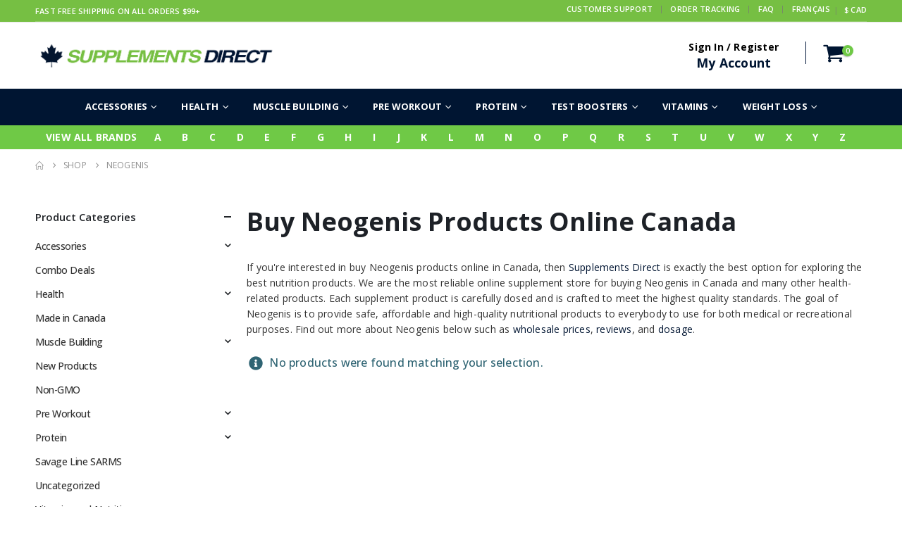

--- FILE ---
content_type: text/html; charset=UTF-8
request_url: https://supplementsdirect.ca/brand/neogenis/
body_size: 34754
content:
	<!DOCTYPE html>
	<html  lang="en-US">
	<head>
		<!-- Google Tag Manager -->
<!-- <script>(function(w,d,s,l,i){w[l]=w[l]||[];w[l].push({'gtm.start':
new Date().getTime(),event:'gtm.js'});var f=d.getElementsByTagName(s)[0],
j=d.createElement(s),dl=l!='dataLayer'?'&l='+l:'';j.async=true;j.src=
'https://www.googletagmanager.com/gtm.js?id='+i+dl;f.parentNode.insertBefore(j,f);
})(window,document,'script','dataLayer','GTM-WNWNTX7K');</script>-->
<!-- End Google Tag Manager -->
		<meta http-equiv="X-UA-Compatible" content="IE=edge" />
		<meta http-equiv="Content-Type" content="text/html; charset=UTF-8" />
		<meta name="viewport" content="width=device-width, initial-scale=1, minimum-scale=1" />
 <link rel="preload" as="image" href="//supplementsdirect.ca/wp-content/uploads/2023/11/supplements-direct-header-logo.png">
			<!-- <link rel="profile" href="https://gmpg.org/xfn/11" />
		<link rel="pingback" href="https://supplementsdirect.ca/xmlrpc.php" />-->
		<meta name='robots' content='index, follow, max-image-preview:large, max-snippet:-1, max-video-preview:-1' />

<!-- Google Tag Manager for WordPress by gtm4wp.com -->
<script data-cfasync="false" data-pagespeed-no-defer>
	var gtm4wp_datalayer_name = "dataLayer";
	var dataLayer = dataLayer || [];
	const gtm4wp_use_sku_instead = 0;
	const gtm4wp_currency = 'CAD';
	const gtm4wp_product_per_impression = 10;
	const gtm4wp_clear_ecommerce = false;
	const gtm4wp_datalayer_max_timeout = 2000;
</script>
<!-- End Google Tag Manager for WordPress by gtm4wp.com -->
	<!-- This site is optimized with the Yoast SEO Premium plugin v26.7 (Yoast SEO v26.8) - https://yoast.com/product/yoast-seo-premium-wordpress/ -->
	<title>Neogenis Archives | Supplements Direct</title>
	<link rel="canonical" href="https://supplementsdirect.ca/brand/neogenis/" />
	<meta property="og:locale" content="en_US" />
	<meta property="og:type" content="article" />
	<meta property="og:title" content="Neogenis Archives" />
	<meta property="og:description" content="Buy Neogenis Products Online Canada If you&#039;re interested in buy Neogenis products online in Canada, then Supplements Direct is exactly the best option for exploring the best nutrition products. We are the most reliable online supplement store for buying Neogenis in Canada and many other health-related products. Each supplement product is carefully dosed and is crafted to meet the highest quality standards. The goal of Neogenis is to provide safe, affordable and high-quality nutritional products to everybody to use for both medical or recreational purposes. Find out more about Neogenis below such as wholesale prices, reviews, and dosage." />
	<meta property="og:url" content="https://supplementsdirect.ca/brand/neogenis/" />
	<meta property="og:site_name" content="Supplements Direct" />
	<meta name="twitter:card" content="summary_large_image" />
	<script type="application/ld+json" class="yoast-schema-graph">{"@context":"https://schema.org","@graph":[{"@type":"CollectionPage","@id":"https://supplementsdirect.ca/brand/neogenis/","url":"https://supplementsdirect.ca/brand/neogenis/","name":"Neogenis Archives | Supplements Direct","isPartOf":{"@id":"https://supplementsdirect.ca/#website"},"breadcrumb":{"@id":"https://supplementsdirect.ca/brand/neogenis/#breadcrumb"},"inLanguage":"en-US"},{"@type":"BreadcrumbList","@id":"https://supplementsdirect.ca/brand/neogenis/#breadcrumb","itemListElement":[{"@type":"ListItem","position":1,"name":"Home","item":"https://supplementsdirect.ca/"},{"@type":"ListItem","position":2,"name":"Neogenis"}]},{"@type":"WebSite","@id":"https://supplementsdirect.ca/#website","url":"https://supplementsdirect.ca/","name":"Supplements Direct","description":"Canada&#039;s Direct Source for Vitamins &amp; Supplements","publisher":{"@id":"https://supplementsdirect.ca/#organization"},"potentialAction":[{"@type":"SearchAction","target":{"@type":"EntryPoint","urlTemplate":"https://supplementsdirect.ca/?s={search_term_string}"},"query-input":{"@type":"PropertyValueSpecification","valueRequired":true,"valueName":"search_term_string"}}],"inLanguage":"en-US"},{"@type":"Organization","@id":"https://supplementsdirect.ca/#organization","name":"Supplements Direct","url":"https://supplementsdirect.ca/","logo":{"@type":"ImageObject","inLanguage":"en-US","@id":"https://supplementsdirect.ca/#/schema/logo/image/","url":"https://supplementsdirect.ca/wp-content/uploads/2017/08/Supplements-Direct-Logo.png","contentUrl":"https://supplementsdirect.ca/wp-content/uploads/2017/08/Supplements-Direct-Logo.png","width":236,"height":139,"caption":"Supplements Direct"},"image":{"@id":"https://supplementsdirect.ca/#/schema/logo/image/"},"sameAs":["https://www.facebook.com/supplementsdirect.ca/"]}]}</script>
	<!-- / Yoast SEO Premium plugin. -->


<link rel="alternate" type="application/rss+xml" title="Supplements Direct &raquo; Feed" href="https://supplementsdirect.ca/feed/" />
<link rel="alternate" type="application/rss+xml" title="Supplements Direct &raquo; Comments Feed" href="https://supplementsdirect.ca/comments/feed/" />
<link rel="alternate" type="application/rss+xml" title="Supplements Direct &raquo; Neogenis Brand Feed" href="https://supplementsdirect.ca/brand/neogenis/feed/" />
		<link rel="shortcut icon" href="" type="image/x-icon" />
				<link rel="apple-touch-icon" href="" />
				<link rel="apple-touch-icon" sizes="120x120" href="" />
				<link rel="apple-touch-icon" sizes="76x76" href="" />
				<link rel="apple-touch-icon" sizes="152x152" href="" />
		<link rel="preload" href="https://supplementsdirect.ca/wp-content/themes/porto/fonts/porto-font/porto.woff2" as="font" type="font/woff2" crossorigin fetchpriority="high"/><link rel="preload" href="https://supplementsdirect.ca/wp-content/themes/porto/fonts/fontawesome_optimized/fa-solid-900.woff2" as="font" type="font/woff2" crossorigin fetchpriority="high"/><link rel="preload" href="https://supplementsdirect.ca/wp-content/themes/porto/fonts/fontawesome_optimized/fa-regular-400.woff2" as="font" type="font/woff2" crossorigin fetchpriority="high"/><link rel="preload" href="https://supplementsdirect.ca/wp-content/themes/porto/fonts/fontawesome_optimized/fa-brands-400.woff2" as="font" type="font/woff2" crossorigin fetchpriority="high"/><link rel="preload" href="https://supplementsdirect.ca/wp-content/themes/porto/fonts/Simple-Line-Icons/Simple-Line-Icons.woff2" as="font" type="font/woff2" crossorigin fetchpriority="high"/>		<link id="woocommerce-notification-fonts" rel="preload" href="https://supplementsdirect.ca/wp-content/plugins/woocommerce-notification/fonts/icons-close.woff2" as="font" crossorigin>
		<style id='wp-img-auto-sizes-contain-inline-css'>
img:is([sizes=auto i],[sizes^="auto," i]){contain-intrinsic-size:3000px 1500px}
/*# sourceURL=wp-img-auto-sizes-contain-inline-css */
</style>
<link rel='stylesheet' id='woocommerce-notification-icons-close-css' href='https://supplementsdirect.ca/wp-content/plugins/woocommerce-notification/css/icons-close.min.css?ver=1.5.5' media='all' />
<link rel='stylesheet' id='woocommerce-notification-css' href='https://supplementsdirect.ca/wp-content/plugins/woocommerce-notification/css/woocommerce-notification.min.css?ver=1.5.5' media='all' />
<style id='woocommerce-notification-inline-css'>
#message-purchased #notify-close:before{color:#0f0e0e;}#message-purchased .message-purchase-main{overflow:hidden}#message-purchased .wn-notification-image-wrapper{padding:0;}#message-purchased .wn-notification-message-container{padding-left:20px;}                #message-purchased .message-purchase-main{                        background-color: #ffffff;                                               color:#001532 !important;                        border-radius:0px ;                }#message-purchased .message-purchase-main p, #message-purchased .message-purchase-main p small{                        color:#001532 !important;                }                 #message-purchased .message-purchase-main p a, #message-purchased .message-purchase-main p span{                        color:#000000 !important;                }
/*# sourceURL=woocommerce-notification-inline-css */
</style>
<style id='wp-block-library-inline-css'>
:root{--wp-block-synced-color:#7a00df;--wp-block-synced-color--rgb:122,0,223;--wp-bound-block-color:var(--wp-block-synced-color);--wp-editor-canvas-background:#ddd;--wp-admin-theme-color:#007cba;--wp-admin-theme-color--rgb:0,124,186;--wp-admin-theme-color-darker-10:#006ba1;--wp-admin-theme-color-darker-10--rgb:0,107,160.5;--wp-admin-theme-color-darker-20:#005a87;--wp-admin-theme-color-darker-20--rgb:0,90,135;--wp-admin-border-width-focus:2px}@media (min-resolution:192dpi){:root{--wp-admin-border-width-focus:1.5px}}.wp-element-button{cursor:pointer}:root .has-very-light-gray-background-color{background-color:#eee}:root .has-very-dark-gray-background-color{background-color:#313131}:root .has-very-light-gray-color{color:#eee}:root .has-very-dark-gray-color{color:#313131}:root .has-vivid-green-cyan-to-vivid-cyan-blue-gradient-background{background:linear-gradient(135deg,#00d084,#0693e3)}:root .has-purple-crush-gradient-background{background:linear-gradient(135deg,#34e2e4,#4721fb 50%,#ab1dfe)}:root .has-hazy-dawn-gradient-background{background:linear-gradient(135deg,#faaca8,#dad0ec)}:root .has-subdued-olive-gradient-background{background:linear-gradient(135deg,#fafae1,#67a671)}:root .has-atomic-cream-gradient-background{background:linear-gradient(135deg,#fdd79a,#004a59)}:root .has-nightshade-gradient-background{background:linear-gradient(135deg,#330968,#31cdcf)}:root .has-midnight-gradient-background{background:linear-gradient(135deg,#020381,#2874fc)}:root{--wp--preset--font-size--normal:16px;--wp--preset--font-size--huge:42px}.has-regular-font-size{font-size:1em}.has-larger-font-size{font-size:2.625em}.has-normal-font-size{font-size:var(--wp--preset--font-size--normal)}.has-huge-font-size{font-size:var(--wp--preset--font-size--huge)}.has-text-align-center{text-align:center}.has-text-align-left{text-align:left}.has-text-align-right{text-align:right}.has-fit-text{white-space:nowrap!important}#end-resizable-editor-section{display:none}.aligncenter{clear:both}.items-justified-left{justify-content:flex-start}.items-justified-center{justify-content:center}.items-justified-right{justify-content:flex-end}.items-justified-space-between{justify-content:space-between}.screen-reader-text{border:0;clip-path:inset(50%);height:1px;margin:-1px;overflow:hidden;padding:0;position:absolute;width:1px;word-wrap:normal!important}.screen-reader-text:focus{background-color:#ddd;clip-path:none;color:#444;display:block;font-size:1em;height:auto;left:5px;line-height:normal;padding:15px 23px 14px;text-decoration:none;top:5px;width:auto;z-index:100000}html :where(.has-border-color){border-style:solid}html :where([style*=border-top-color]){border-top-style:solid}html :where([style*=border-right-color]){border-right-style:solid}html :where([style*=border-bottom-color]){border-bottom-style:solid}html :where([style*=border-left-color]){border-left-style:solid}html :where([style*=border-width]){border-style:solid}html :where([style*=border-top-width]){border-top-style:solid}html :where([style*=border-right-width]){border-right-style:solid}html :where([style*=border-bottom-width]){border-bottom-style:solid}html :where([style*=border-left-width]){border-left-style:solid}html :where(img[class*=wp-image-]){height:auto;max-width:100%}:where(figure){margin:0 0 1em}html :where(.is-position-sticky){--wp-admin--admin-bar--position-offset:var(--wp-admin--admin-bar--height,0px)}@media screen and (max-width:600px){html :where(.is-position-sticky){--wp-admin--admin-bar--position-offset:0px}}

/*# sourceURL=wp-block-library-inline-css */
</style><style id='wp-block-separator-inline-css'>
@charset "UTF-8";.wp-block-separator{border:none;border-top:2px solid}:root :where(.wp-block-separator.is-style-dots){height:auto;line-height:1;text-align:center}:root :where(.wp-block-separator.is-style-dots):before{color:currentColor;content:"···";font-family:serif;font-size:1.5em;letter-spacing:2em;padding-left:2em}.wp-block-separator.is-style-dots{background:none!important;border:none!important}
/*# sourceURL=https://supplementsdirect.ca/wp-includes/blocks/separator/style.min.css */
</style>
<style id='wp-block-separator-theme-inline-css'>
.wp-block-separator.has-css-opacity{opacity:.4}.wp-block-separator{border:none;border-bottom:2px solid;margin-left:auto;margin-right:auto}.wp-block-separator.has-alpha-channel-opacity{opacity:1}.wp-block-separator:not(.is-style-wide):not(.is-style-dots){width:100px}.wp-block-separator.has-background:not(.is-style-dots){border-bottom:none;height:1px}.wp-block-separator.has-background:not(.is-style-wide):not(.is-style-dots){height:2px}
/*# sourceURL=https://supplementsdirect.ca/wp-includes/blocks/separator/theme.min.css */
</style>
<link rel='stylesheet' id='wc-blocks-style-css' href='https://supplementsdirect.ca/wp-content/plugins/woocommerce/assets/client/blocks/wc-blocks.css?ver=wc-10.4.3' media='all' />
<link rel='stylesheet' id='wc-blocks-style-all-products-css' href='https://supplementsdirect.ca/wp-content/plugins/woocommerce/assets/client/blocks/all-products.css?ver=wc-10.4.3' media='all' />
<link rel='stylesheet' id='ywcas-blocks-style-frontend-css' href='https://supplementsdirect.ca/wp-content/plugins/yith-woocommerce-ajax-search-premium/assets/css/frontend.css?ver=2.20.0' media='all' />
<style id='global-styles-inline-css'>
:root{--wp--preset--aspect-ratio--square: 1;--wp--preset--aspect-ratio--4-3: 4/3;--wp--preset--aspect-ratio--3-4: 3/4;--wp--preset--aspect-ratio--3-2: 3/2;--wp--preset--aspect-ratio--2-3: 2/3;--wp--preset--aspect-ratio--16-9: 16/9;--wp--preset--aspect-ratio--9-16: 9/16;--wp--preset--color--black: #000000;--wp--preset--color--cyan-bluish-gray: #abb8c3;--wp--preset--color--white: #ffffff;--wp--preset--color--pale-pink: #f78da7;--wp--preset--color--vivid-red: #cf2e2e;--wp--preset--color--luminous-vivid-orange: #ff6900;--wp--preset--color--luminous-vivid-amber: #fcb900;--wp--preset--color--light-green-cyan: #7bdcb5;--wp--preset--color--vivid-green-cyan: #00d084;--wp--preset--color--pale-cyan-blue: #8ed1fc;--wp--preset--color--vivid-cyan-blue: #0693e3;--wp--preset--color--vivid-purple: #9b51e0;--wp--preset--color--primary: var(--porto-primary-color);--wp--preset--color--secondary: var(--porto-secondary-color);--wp--preset--color--tertiary: var(--porto-tertiary-color);--wp--preset--color--quaternary: var(--porto-quaternary-color);--wp--preset--color--dark: var(--porto-dark-color);--wp--preset--color--light: var(--porto-light-color);--wp--preset--color--primary-hover: var(--porto-primary-light-5);--wp--preset--gradient--vivid-cyan-blue-to-vivid-purple: linear-gradient(135deg,rgb(6,147,227) 0%,rgb(155,81,224) 100%);--wp--preset--gradient--light-green-cyan-to-vivid-green-cyan: linear-gradient(135deg,rgb(122,220,180) 0%,rgb(0,208,130) 100%);--wp--preset--gradient--luminous-vivid-amber-to-luminous-vivid-orange: linear-gradient(135deg,rgb(252,185,0) 0%,rgb(255,105,0) 100%);--wp--preset--gradient--luminous-vivid-orange-to-vivid-red: linear-gradient(135deg,rgb(255,105,0) 0%,rgb(207,46,46) 100%);--wp--preset--gradient--very-light-gray-to-cyan-bluish-gray: linear-gradient(135deg,rgb(238,238,238) 0%,rgb(169,184,195) 100%);--wp--preset--gradient--cool-to-warm-spectrum: linear-gradient(135deg,rgb(74,234,220) 0%,rgb(151,120,209) 20%,rgb(207,42,186) 40%,rgb(238,44,130) 60%,rgb(251,105,98) 80%,rgb(254,248,76) 100%);--wp--preset--gradient--blush-light-purple: linear-gradient(135deg,rgb(255,206,236) 0%,rgb(152,150,240) 100%);--wp--preset--gradient--blush-bordeaux: linear-gradient(135deg,rgb(254,205,165) 0%,rgb(254,45,45) 50%,rgb(107,0,62) 100%);--wp--preset--gradient--luminous-dusk: linear-gradient(135deg,rgb(255,203,112) 0%,rgb(199,81,192) 50%,rgb(65,88,208) 100%);--wp--preset--gradient--pale-ocean: linear-gradient(135deg,rgb(255,245,203) 0%,rgb(182,227,212) 50%,rgb(51,167,181) 100%);--wp--preset--gradient--electric-grass: linear-gradient(135deg,rgb(202,248,128) 0%,rgb(113,206,126) 100%);--wp--preset--gradient--midnight: linear-gradient(135deg,rgb(2,3,129) 0%,rgb(40,116,252) 100%);--wp--preset--font-size--small: 13px;--wp--preset--font-size--medium: 20px;--wp--preset--font-size--large: 36px;--wp--preset--font-size--x-large: 42px;--wp--preset--spacing--20: 0.44rem;--wp--preset--spacing--30: 0.67rem;--wp--preset--spacing--40: 1rem;--wp--preset--spacing--50: 1.5rem;--wp--preset--spacing--60: 2.25rem;--wp--preset--spacing--70: 3.38rem;--wp--preset--spacing--80: 5.06rem;--wp--preset--shadow--natural: 6px 6px 9px rgba(0, 0, 0, 0.2);--wp--preset--shadow--deep: 12px 12px 50px rgba(0, 0, 0, 0.4);--wp--preset--shadow--sharp: 6px 6px 0px rgba(0, 0, 0, 0.2);--wp--preset--shadow--outlined: 6px 6px 0px -3px rgb(255, 255, 255), 6px 6px rgb(0, 0, 0);--wp--preset--shadow--crisp: 6px 6px 0px rgb(0, 0, 0);}:where(.is-layout-flex){gap: 0.5em;}:where(.is-layout-grid){gap: 0.5em;}body .is-layout-flex{display: flex;}.is-layout-flex{flex-wrap: wrap;align-items: center;}.is-layout-flex > :is(*, div){margin: 0;}body .is-layout-grid{display: grid;}.is-layout-grid > :is(*, div){margin: 0;}:where(.wp-block-columns.is-layout-flex){gap: 2em;}:where(.wp-block-columns.is-layout-grid){gap: 2em;}:where(.wp-block-post-template.is-layout-flex){gap: 1.25em;}:where(.wp-block-post-template.is-layout-grid){gap: 1.25em;}.has-black-color{color: var(--wp--preset--color--black) !important;}.has-cyan-bluish-gray-color{color: var(--wp--preset--color--cyan-bluish-gray) !important;}.has-white-color{color: var(--wp--preset--color--white) !important;}.has-pale-pink-color{color: var(--wp--preset--color--pale-pink) !important;}.has-vivid-red-color{color: var(--wp--preset--color--vivid-red) !important;}.has-luminous-vivid-orange-color{color: var(--wp--preset--color--luminous-vivid-orange) !important;}.has-luminous-vivid-amber-color{color: var(--wp--preset--color--luminous-vivid-amber) !important;}.has-light-green-cyan-color{color: var(--wp--preset--color--light-green-cyan) !important;}.has-vivid-green-cyan-color{color: var(--wp--preset--color--vivid-green-cyan) !important;}.has-pale-cyan-blue-color{color: var(--wp--preset--color--pale-cyan-blue) !important;}.has-vivid-cyan-blue-color{color: var(--wp--preset--color--vivid-cyan-blue) !important;}.has-vivid-purple-color{color: var(--wp--preset--color--vivid-purple) !important;}.has-black-background-color{background-color: var(--wp--preset--color--black) !important;}.has-cyan-bluish-gray-background-color{background-color: var(--wp--preset--color--cyan-bluish-gray) !important;}.has-white-background-color{background-color: var(--wp--preset--color--white) !important;}.has-pale-pink-background-color{background-color: var(--wp--preset--color--pale-pink) !important;}.has-vivid-red-background-color{background-color: var(--wp--preset--color--vivid-red) !important;}.has-luminous-vivid-orange-background-color{background-color: var(--wp--preset--color--luminous-vivid-orange) !important;}.has-luminous-vivid-amber-background-color{background-color: var(--wp--preset--color--luminous-vivid-amber) !important;}.has-light-green-cyan-background-color{background-color: var(--wp--preset--color--light-green-cyan) !important;}.has-vivid-green-cyan-background-color{background-color: var(--wp--preset--color--vivid-green-cyan) !important;}.has-pale-cyan-blue-background-color{background-color: var(--wp--preset--color--pale-cyan-blue) !important;}.has-vivid-cyan-blue-background-color{background-color: var(--wp--preset--color--vivid-cyan-blue) !important;}.has-vivid-purple-background-color{background-color: var(--wp--preset--color--vivid-purple) !important;}.has-black-border-color{border-color: var(--wp--preset--color--black) !important;}.has-cyan-bluish-gray-border-color{border-color: var(--wp--preset--color--cyan-bluish-gray) !important;}.has-white-border-color{border-color: var(--wp--preset--color--white) !important;}.has-pale-pink-border-color{border-color: var(--wp--preset--color--pale-pink) !important;}.has-vivid-red-border-color{border-color: var(--wp--preset--color--vivid-red) !important;}.has-luminous-vivid-orange-border-color{border-color: var(--wp--preset--color--luminous-vivid-orange) !important;}.has-luminous-vivid-amber-border-color{border-color: var(--wp--preset--color--luminous-vivid-amber) !important;}.has-light-green-cyan-border-color{border-color: var(--wp--preset--color--light-green-cyan) !important;}.has-vivid-green-cyan-border-color{border-color: var(--wp--preset--color--vivid-green-cyan) !important;}.has-pale-cyan-blue-border-color{border-color: var(--wp--preset--color--pale-cyan-blue) !important;}.has-vivid-cyan-blue-border-color{border-color: var(--wp--preset--color--vivid-cyan-blue) !important;}.has-vivid-purple-border-color{border-color: var(--wp--preset--color--vivid-purple) !important;}.has-vivid-cyan-blue-to-vivid-purple-gradient-background{background: var(--wp--preset--gradient--vivid-cyan-blue-to-vivid-purple) !important;}.has-light-green-cyan-to-vivid-green-cyan-gradient-background{background: var(--wp--preset--gradient--light-green-cyan-to-vivid-green-cyan) !important;}.has-luminous-vivid-amber-to-luminous-vivid-orange-gradient-background{background: var(--wp--preset--gradient--luminous-vivid-amber-to-luminous-vivid-orange) !important;}.has-luminous-vivid-orange-to-vivid-red-gradient-background{background: var(--wp--preset--gradient--luminous-vivid-orange-to-vivid-red) !important;}.has-very-light-gray-to-cyan-bluish-gray-gradient-background{background: var(--wp--preset--gradient--very-light-gray-to-cyan-bluish-gray) !important;}.has-cool-to-warm-spectrum-gradient-background{background: var(--wp--preset--gradient--cool-to-warm-spectrum) !important;}.has-blush-light-purple-gradient-background{background: var(--wp--preset--gradient--blush-light-purple) !important;}.has-blush-bordeaux-gradient-background{background: var(--wp--preset--gradient--blush-bordeaux) !important;}.has-luminous-dusk-gradient-background{background: var(--wp--preset--gradient--luminous-dusk) !important;}.has-pale-ocean-gradient-background{background: var(--wp--preset--gradient--pale-ocean) !important;}.has-electric-grass-gradient-background{background: var(--wp--preset--gradient--electric-grass) !important;}.has-midnight-gradient-background{background: var(--wp--preset--gradient--midnight) !important;}.has-small-font-size{font-size: var(--wp--preset--font-size--small) !important;}.has-medium-font-size{font-size: var(--wp--preset--font-size--medium) !important;}.has-large-font-size{font-size: var(--wp--preset--font-size--large) !important;}.has-x-large-font-size{font-size: var(--wp--preset--font-size--x-large) !important;}
/*# sourceURL=global-styles-inline-css */
</style>

<style id='classic-theme-styles-inline-css'>
/*! This file is auto-generated */
.wp-block-button__link{color:#fff;background-color:#32373c;border-radius:9999px;box-shadow:none;text-decoration:none;padding:calc(.667em + 2px) calc(1.333em + 2px);font-size:1.125em}.wp-block-file__button{background:#32373c;color:#fff;text-decoration:none}
/*# sourceURL=/wp-includes/css/classic-themes.min.css */
</style>
<style id='woocommerce-inline-inline-css'>
.woocommerce form .form-row .required { visibility: visible; }
/*# sourceURL=woocommerce-inline-inline-css */
</style>
<link rel='stylesheet' id='woob-bootstrap-style-css' href='https://supplementsdirect.ca/wp-content/plugins/woocommerce-brand/css/framework/bootstrap.css?ver=6.9' media='all' />
<link rel='stylesheet' id='woob-front-end-style-css' href='https://supplementsdirect.ca/wp-content/plugins/woocommerce-brand/css/front-style.css?ver=6.9' media='all' />
<link rel='stylesheet' id='woob-dropdown-style-css' href='https://supplementsdirect.ca/wp-content/plugins/woocommerce-brand/css/msdropdown/dd.css?ver=6.9' media='all' />
<link rel='stylesheet' id='woob-carousel-style-css' href='https://supplementsdirect.ca/wp-content/plugins/woocommerce-brand/css/carousel/slick.css?ver=6.9' media='all' />
<link rel='stylesheet' id='woob-scroller-style-css' href='https://supplementsdirect.ca/wp-content/plugins/woocommerce-brand/css/scroll/tinyscroller.css?ver=6.9' media='all' />
<link rel='stylesheet' id='woob-tooltip-style-css' href='https://supplementsdirect.ca/wp-content/plugins/woocommerce-brand/css/tooltip/tipsy.css?ver=6.9' media='all' />
<link rel='stylesheet' id='wpmt-css-frontend-css' href='https://supplementsdirect.ca/wp-content/plugins/wp-mailto-links/core/includes/assets/css/style.css?ver=251203-192144' media='all' />
<link rel='stylesheet' id='zerobounce-email-validator-css' href='https://supplementsdirect.ca/wp-content/plugins/zerobounce/public/css/zerobounce-email-validator-public.css?ver=1.1.3' media='all' />
<link rel='stylesheet' id='yith-wcan-shortcodes-css' href='https://supplementsdirect.ca/wp-content/plugins/yith-woocommerce-ajax-navigation/assets/css/shortcodes.css?ver=5.16.0' media='all' />
<style id='yith-wcan-shortcodes-inline-css'>
:root{
	--yith-wcan-filters_colors_titles: #434343;
	--yith-wcan-filters_colors_background: #FFFFFF;
	--yith-wcan-filters_colors_accent: #A7144C;
	--yith-wcan-filters_colors_accent_r: 167;
	--yith-wcan-filters_colors_accent_g: 20;
	--yith-wcan-filters_colors_accent_b: 76;
	--yith-wcan-color_swatches_border_radius: 100%;
	--yith-wcan-color_swatches_size: 30px;
	--yith-wcan-labels_style_background: #FFFFFF;
	--yith-wcan-labels_style_background_hover: #A7144C;
	--yith-wcan-labels_style_background_active: #A7144C;
	--yith-wcan-labels_style_text: #434343;
	--yith-wcan-labels_style_text_hover: #FFFFFF;
	--yith-wcan-labels_style_text_active: #FFFFFF;
	--yith-wcan-anchors_style_text: #434343;
	--yith-wcan-anchors_style_text_hover: #A7144C;
	--yith-wcan-anchors_style_text_active: #A7144C;
}
/*# sourceURL=yith-wcan-shortcodes-inline-css */
</style>
<link rel='stylesheet' id='parent-style-css' href='https://supplementsdirect.ca/wp-content/themes/porto/style.css?ver=6.9' media='all' />
<link rel='stylesheet' id='child-style-css' href='https://supplementsdirect.ca/wp-content/themes/porto-child/style.css?ver=1.1.16' media='all' />
<link rel='stylesheet' id='pwb-styles-frontend-css' href='https://supplementsdirect.ca/wp-content/plugins/perfect-woocommerce-brands/build/frontend/css/style.css?ver=3.6.8' media='all' />
<link rel='stylesheet' id='yith-wcwtl-style-css' href='https://supplementsdirect.ca/wp-content/plugins/yith-woocommerce-waiting-list-premium/assets/css/yith-wcwtl-frontend.min.css?ver=3.28.0' media='all' />
<style id='yith-wcwtl-style-inline-css'>

		    .yith-wcwtl-output { background-color: #f9f9f9!important; padding: 40px 40px 40px 40px; border-radius: 15px;}
		    .yith-wcwtl-output.success, .yith-wcwtl-output.subscribed{ background-color: #f7fae2!important; color: #000000!important }
		    .yith-wcwtl-output .button{background:rgb(27,7,89)!important;color:#ffffff!important;}
			.yith-wcwtl-output .button:hover{background:rgb(34,16,136)!important;color:#ffffff!important;}
			.yith-wcwtl-output .button.button-leave{background:rgb(164,100,151)!important;color:#ffffff!important;}
			.yith-wcwtl-output .button.button-leave:hover{background:#935386!important;color:#ffffff!important;}
			.yith-wcwtl-output .yith-wcwtl-error{ background-color: #f9f9f9!important; color: #AF2323!important; }
			.yith-wcwtl-output .yith-wcwtl-success #Group circle{ fill:#e4edc1 }
			.yith-wcwtl-output .yith-wcwtl-success #Group g{ fill: #a1c746 }
			
/*# sourceURL=yith-wcwtl-style-inline-css */
</style>
<link rel='stylesheet' id='porto-fs-progress-bar-css' href='https://supplementsdirect.ca/wp-content/themes/porto/inc/lib/woocommerce-shipping-progress-bar/shipping-progress-bar.css?ver=7.7.2' media='all' />
<link rel='stylesheet' id='porto-css-vars-css' href='https://supplementsdirect.ca/wp-content/uploads/porto_styles/theme_css_vars.css?ver=7.7.2' media='all' />
<link rel='stylesheet' id='js_composer_front-css' href='https://supplementsdirect.ca/wp-content/uploads/porto_styles/js_composer.css?ver=7.7.2' media='all' />
<link rel='stylesheet' id='bootstrap-css' href='https://supplementsdirect.ca/wp-content/uploads/porto_styles/bootstrap.css?ver=7.7.2' media='all' />
<link rel='stylesheet' id='porto-plugins-css' href='https://supplementsdirect.ca/wp-content/themes/porto/css/plugins_optimized.css?ver=7.7.2' media='all' />
<link rel='stylesheet' id='porto-theme-css' href='https://supplementsdirect.ca/wp-content/themes/porto/css/theme.css?ver=7.7.2' media='all' />
<link rel='stylesheet' id='porto-animate-css' href='https://supplementsdirect.ca/wp-content/themes/porto/css/part/animate.css?ver=7.7.2' media='all' />
<link rel='stylesheet' id='porto-widget-contact-info-css' href='https://supplementsdirect.ca/wp-content/themes/porto/css/part/widget-contact-info.css?ver=7.7.2' media='all' />
<link rel='stylesheet' id='porto-widget-text-css' href='https://supplementsdirect.ca/wp-content/themes/porto/css/part/widget-text.css?ver=7.7.2' media='all' />
<link rel='stylesheet' id='porto-widget-follow-us-css' href='https://supplementsdirect.ca/wp-content/themes/porto/css/part/widget-follow-us.css?ver=7.7.2' media='all' />
<link rel='stylesheet' id='porto-blog-legacy-css' href='https://supplementsdirect.ca/wp-content/themes/porto/css/part/blog-legacy.css?ver=7.7.2' media='all' />
<link rel='stylesheet' id='porto-header-shop-css' href='https://supplementsdirect.ca/wp-content/themes/porto/css/part/header-shop.css?ver=7.7.2' media='all' />
<link rel='stylesheet' id='porto-header-legacy-css' href='https://supplementsdirect.ca/wp-content/themes/porto/css/part/header-legacy.css?ver=7.7.2' media='all' />
<link rel='stylesheet' id='porto-footer-legacy-css' href='https://supplementsdirect.ca/wp-content/themes/porto/css/part/footer-legacy.css?ver=7.7.2' media='all' />
<link rel='stylesheet' id='porto-side-nav-panel-css' href='https://supplementsdirect.ca/wp-content/themes/porto/css/part/side-nav-panel.css?ver=7.7.2' media='all' />
<link rel='stylesheet' id='porto-footer-ribbon-css' href='https://supplementsdirect.ca/wp-content/themes/porto/css/part/footer-ribbon.css?ver=7.7.2' media='all' />
<link rel='stylesheet' id='porto-media-mobile-sidebar-css' href='https://supplementsdirect.ca/wp-content/themes/porto/css/part/media-mobile-sidebar.css?ver=7.7.2' media='(max-width:991px)' />
<link rel='stylesheet' id='porto-theme-member-css' href='https://supplementsdirect.ca/wp-content/themes/porto/css/theme_member.css?ver=7.7.2' media='all' />
<link rel='stylesheet' id='porto-shortcodes-css' href='https://supplementsdirect.ca/wp-content/uploads/porto_styles/shortcodes.css?ver=7.7.2' media='all' />
<link rel='stylesheet' id='porto-theme-shop-css' href='https://supplementsdirect.ca/wp-content/themes/porto/css/theme_shop.css?ver=7.7.2' media='all' />
<link rel='stylesheet' id='porto-shop-legacy-css' href='https://supplementsdirect.ca/wp-content/themes/porto/css/part/shop-legacy.css?ver=7.7.2' media='all' />
<link rel='stylesheet' id='porto-shop-sidebar-base-css' href='https://supplementsdirect.ca/wp-content/themes/porto/css/part/shop-sidebar-base.css?ver=7.7.2' media='all' />
<link rel='stylesheet' id='porto-woo-widget-price-filter-css' href='https://supplementsdirect.ca/wp-content/themes/porto/css/part/woo-widget-porto-price-filter.css?ver=7.7.2' media='all' />
<link rel='stylesheet' id='porto-shop-toolbar-css' href='https://supplementsdirect.ca/wp-content/themes/porto/css/theme/shop/other/toolbar.css?ver=7.7.2' media='all' />
<link rel='stylesheet' id='porto-pwb-filter-css' href='https://supplementsdirect.ca/wp-content/themes/porto/css/theme/shop/other/pw-brand-filter.css?ver=7.7.2' media='all' />
<link rel='stylesheet' id='porto-theme-wpb-css' href='https://supplementsdirect.ca/wp-content/themes/porto/css/theme_wpb.css?ver=7.7.2' media='all' />
<link rel='stylesheet' id='porto-dynamic-style-css' href='https://supplementsdirect.ca/wp-content/uploads/porto_styles/dynamic_style.css?ver=7.7.2' media='all' />
<link rel='stylesheet' id='porto-account-login-style-css' href='https://supplementsdirect.ca/wp-content/themes/porto/css/theme/shop/login-style/account-login.css?ver=7.7.2' media='all' />
<link rel='stylesheet' id='porto-theme-woopage-css' href='https://supplementsdirect.ca/wp-content/themes/porto/css/theme/shop/other/woopage.css?ver=7.7.2' media='all' />
<link rel='stylesheet' id='porto-style-css' href='https://supplementsdirect.ca/wp-content/themes/porto/style.css?ver=7.7.2' media='all' />
<style id='porto-style-inline-css'>
.side-header-narrow-bar-logo{max-width:344px}@media (min-width:992px){}.page-top ul.breadcrumb > li.home{display:inline-block}.page-top ul.breadcrumb > li.home a{position:relative;width:1em;text-indent:-9999px}.page-top ul.breadcrumb > li.home a:after{content:"\e883";font-family:'porto';float:left;text-indent:0}#header.sticky-header .main-menu > li.menu-item > a,#header.sticky-header .main-menu > li.menu-custom-content a{color:#ffffff}#header.sticky-header .main-menu > li.menu-item:hover > a,#header.sticky-header .main-menu > li.menu-item.active:hover > a,#header.sticky-header .main-menu > li.menu-custom-content:hover a{color:#86d500}#header.sticky-header .main-menu > li.menu-item.active > a,#header.sticky-header .main-menu > li.menu-custom-content.active a{color:#86d500}
/*# sourceURL=porto-style-inline-css */
</style>
<script src="https://supplementsdirect.ca/wp-includes/js/jquery/jquery.min.js?ver=3.7.1" id="jquery-core-js"></script>
<script src="https://supplementsdirect.ca/wp-includes/js/jquery/jquery-migrate.min.js?ver=3.4.1" id="jquery-migrate-js"></script>
<script id="woocommerce-notification-js-extra">
var _woocommerce_notification_params = {"str_about":"About","str_ago":"ago","str_day":"day","str_days":"days","str_hour":"hour","str_hours":"hours","str_min":"minute","str_mins":"minutes","str_secs":"secs","str_few_sec":"a few seconds","time_close":"24","show_close":"1","change_virtual_time":"","change_message_number":"","loop":"1","loop_session":"0","loop_session_total":"60","loop_session_duration":"3600","display_time":"6","next_time":"49","notification_per_page":"60","display_effect":"fade-in","hidden_effect":"fade-out","redirect_target":"0","image":"0","messages":["{first_name} in {city} just purchased {product_with_link} "],"message_custom":"{number} people seeing this product right now","message_number_min":"100","message_number_max":"200","detect":"1","time":"","names":["QW5kcmUN","Uml0aWsN","QXNobGV5DQ==","QW5kcmV3DQ==","U2FuDQ==","SmVzc2lrYQ0=","RXZhbg0=","S2V2aW4N","RXZhbg0=","U3RldmVuDQ==","Q2hyaXMN","SGVsbGVuDQ==","RGFrb3RhDQ==","TWljaGFlbA0=","RGFuDQ==","TWlrZQ0=","RGF3c29uDQ==","UmhldHQN","TGF3cmVuY2UN","S3Jpc3RpbmEN","U2hhdW4N","TWFjaw0=","QnJpYW4N","TWFyaw0=","Tmljbw0=","R2FycmV0dA0=","Q2x5dG9uDQ==","SnVsaWFuDQ==","SGVhdGhlcg0=","RmF5YWQN","Q2hyaXN0b3BoZXIN","RWxpYW5hDQ==","QnJldHQN","Q3Jpc3RpbmEN","QW1hbmpvdA0=","QWFyb24N","TG91aXMN","S2VuZXR0aA0=","QWxsYW4N","Q2hhcmxlcw0=","Q29ubmllDQ==","QWxhbg0=","Sm9yZ2UN","SnVzdGluDQ==","TWlrZQ0=","U2NvdHQN","S3lsZQ0=","SGFrZWVtDQ==","QnJpYW4N","QXZhDQ=="],"cities":["UmljaG1vbmQsIEJDDQ==","VmljdG9yaWEsIEJDDQ==","UmVkIERlZXIsIEFCDQ==","UXVlYmVjIENpdHksIFFDDQ==","TWFya2hhbSwgT04N","S2Vsb3duYSwgQkMN","V2luZHNvciwgT04N","RGVsdGEsIEJDDQ==","U3VkYnVyeSwgT04N","TW9udHJlYWwsIFFDDQ==","U3VycmV5LCBCQw0=","Tm9ydGggVmFuY291dmVyLCBCQw0=","TW9udHJlYWwsIFFDDQ==","QnVybGluZ3RvbiwgT04N","TGFuZ2xleSwgQkMN","VGVycmFjZSwgQkMN","UmVnaW5hLCBTSw0=","QnJvb2tzLCBBQg0=","T3NoYXdhLCBPTg0=","TWFwbGUgUmlkZ2UsIEJDDQ==","TG9uZG9uLCBPTg0=","T3R0YXdhLCBPTg0=","TGV0aGJyaWRnZSwgQUIN","VmVybm9uLCBCQw0=","UG93ZWxsIFJpdmVyLCBCQw0=","U3F1YW1pc2gsIEJDDQ==","TG9uZG9uLCBPTg0=","U2hlcmJyb29rZSwgUUMN","VG9yb250bywgT04N","S2FtbG9vcHMsIEJDDQ==","SGFtaWx0b24sIE9ODQ==","TmFuYWltbywgQkMN","UXVlYmVjIENpdHksIFFDDQ==","S2luZ3N0b24sIE9ODQ==","Q2FubW9yZSwgQUIN","TmVsc29uLCBCQw0=","R3JhbmRlIFByYWlyaWUsIEFCDQ==","Q29xdWl0bGFtLCBCQw0=","U3QuIEFsYmVydCwgQUIN","U2Fza2FjaGV3YW4sIFNLDQ==","TmVsc29uLCBCQw0=","VHJlbnQgSGlsbHMsIE9ODQ==","VmFuY291dmVyLCBCQw0=","RWRtb250b24sIEFCDQ==","RnQgTWNtdXJyYXksIEFCDQ==","TmVsc29uLCBCQw0=","V2hpdGVyb2NrLCBCQw0=","Q2FsZ2FyeSwgQUIN","QnJhbXB0b24sIE9ODQ==","TWlzc2lzc2F1Z2EsIE9O"],"country":"Canada","in_the_same_cate":"0","billing":"0","initial_delay":"32","ajax_url":"","products":[{"title":"NOW &#8211; Put Some Pep in Your Step Oil Kit (10ml x4)","url":"https://supplementsdirect.ca/product/now-put-some-pep-in-your-step-oil-kit/?link=512faf233e","thumb":"https://supplementsdirect.ca/wp-content/uploads/2020/01/now-essential-oils-put-some-pep-in-your-step-250x278.jpg"},{"title":"WithinUs &#8211; Matcha Misto + Collagen (35 Serv)","url":"https://supplementsdirect.ca/product/withinus-matcha-misto-collagen-35-serv/?link=512faf233e","thumb":"https://supplementsdirect.ca/wp-content/uploads/2018/10/within-us-matcha-misto-collagen-250x278.jpg"},{"title":"Lorna &#8211; MagSmart Powder (30 Servings)","url":"https://supplementsdirect.ca/product/lorna-magsmart-powder-30-servings/?link=512faf233e","thumb":"https://supplementsdirect.ca/wp-content/uploads/2020/05/Lorna-MagSmart-Powder-30Servings-lemonline-250x278.jpg"},{"title":"Delux NHL Shaker Cup &#8211; Toronto Maple Leafs (800ml)","url":"https://supplementsdirect.ca/product/delux-nhl-shaker-cup-toronto-maple-leafs-800ml/?link=512faf233e","thumb":"https://supplementsdirect.ca/wp-content/uploads/2020/01/delux-nhl-shaker-cup-toronto-maple-leafs-250x278.jpg"},{"title":"Quest &#8211; Cheese Crackers Cheddar Blast (30g) bag","url":"https://supplementsdirect.ca/product/quest-cheese-crackers-cheddar-blast-30g-bag/?link=512faf233e","thumb":"https://supplementsdirect.ca/wp-content/uploads/2023/07/Quest-Cheese-Crackers-Blast-30g-bag-250x278.jpg"},{"title":"Raw Nutritional &#8211; Vegan Pro 2lbs","url":"https://supplementsdirect.ca/product/raw-nutritional-vegan-pro-2lbs/?link=512faf233e","thumb":"https://supplementsdirect.ca/wp-content/uploads/2022/06/raw-nutritional-vegan-pro-2lbs-250x278.jpg"},{"title":"Organika &#8211; F\u00c4V Milk Chocolate Peanut Butter Cups with Enhanced Collagen (Box of 20 x 2 cups)","url":"https://supplementsdirect.ca/product/organika-fav-milk-chocolate-peanut-butter-cups-with-enhanced-collagen-box-of-20-x-2-cups/?link=512faf233e","thumb":"https://supplementsdirect.ca/wp-content/uploads/2023/04/Organika-fav-milk-chocolate-peanut-butter-cups-with-enhanced-collagen-2-cup-pack-250x278.jpg"},{"title":"ANS Performance &#8211; Rave (60 Servings)","url":"https://supplementsdirect.ca/product/ans-performance-rave-60-servings/?link=512faf233e","thumb":"https://supplementsdirect.ca/wp-content/uploads/2017/05/ANS-Performance-RAVE-Blue-Raspberry-250x278.jpg"},{"title":"PVL &#8211; Domin8 Pre-Workout (40 Servings)","url":"https://supplementsdirect.ca/product/pvl-domin8-pre-workout-40-servings/?link=512faf233e","thumb":"https://supplementsdirect.ca/wp-content/uploads/2021/05/PVL-Domin8-Pre-Workout-40-Servings-Tropical-Knockout-250x278.jpg"},{"title":"CanPrev &#8211; Healthy Lungs (90 Capsules)","url":"https://supplementsdirect.ca/product/canprev-healthy-lungs-90-capsules/?link=512faf233e","thumb":"https://supplementsdirect.ca/wp-content/uploads/2021/11/CanPrev-Healthy-Lungs-90-Capsules-250x278.jpg"},{"title":"Purica &#8211; Chaga 60 (Caps)","url":"https://supplementsdirect.ca/product/purica-chaga-60-caps/?link=512faf233e","thumb":"https://supplementsdirect.ca/wp-content/uploads/2019/12/purica-chaga-antioxidant-250x278.jpg"},{"title":"PharmaFreak Ripped Freak (60 capsules)","url":"https://supplementsdirect.ca/product/pharmafreak-ripped-freak-60-capsules/?link=512faf233e","thumb":"https://supplementsdirect.ca/wp-content/uploads/2017/05/pharmafreak-ripped-freak-diuretic-250x278.jpg"},{"title":"Rise &#8211; Weightlifting Chalk (box of 8)","url":"https://supplementsdirect.ca/product/rise-weightlifting-chalk-box-of-8/?link=512faf233e","thumb":"https://supplementsdirect.ca/wp-content/uploads/2020/10/Rise-weightlifting-chalk-box-of-8-250x278.jpg"},{"title":"Pro Line &#8211; All Natural ISO-Advanced (5lbs)","url":"https://supplementsdirect.ca/product/pro-line-all-natural-iso-advanced-5lbs/?link=512faf233e","thumb":"https://supplementsdirect.ca/wp-content/uploads/2021/04/ProLine-IsoAdvanced-Chocolate-5lb-Natural-250x278.jpg"},{"title":"Prairie Naturals Vitamin D3 1000 iu (500 softgels)","url":"https://supplementsdirect.ca/product/prairie-naturals-vitamin-d3-1000-iu-500-softgels/?link=512faf233e","thumb":"https://supplementsdirect.ca/wp-content/uploads/2018/03/Prarie-naturals-vitamin-d3-1000iu-250x278.jpg"},{"title":"Jordan&#8217;s Skinny Syrups","url":"https://supplementsdirect.ca/product/jordans-skinny-syrups/?link=512faf233e","thumb":"https://supplementsdirect.ca/wp-content/uploads/2022/06/Jordans-Skinny-Syrups-250x278.jpg"},{"title":"North Coast Naturals &#8211; Boosted Marine Collagen (250g)","url":"https://supplementsdirect.ca/product/north-coast-naturals-boosted-marine-collagen-250g/?link=512faf233e","thumb":"https://supplementsdirect.ca/wp-content/uploads/2019/11/north-coast-naturals-boosted-marine-collagen-250x278.jpg"},{"title":"Quest &#8211; Peanut Butter Cups (2 Pack)","url":"https://supplementsdirect.ca/product/quest-peanut-butter-cups-2-pack/?link=512faf233e","thumb":"https://supplementsdirect.ca/wp-content/uploads/2020/09/Quest-Peanut-Butter-Cups-Bar-250x278.jpg"},{"title":"Nature&#8217;s Way Ashwagandha","url":"https://supplementsdirect.ca/product/natures-way-ashwagandha/?link=512faf233e","thumb":"https://supplementsdirect.ca/wp-content/uploads/2022/05/natures-way-ashwagandha-250x278.png"},{"title":"TC Nutrition &#8211; Batch 27 (20 Serv x2)","url":"https://supplementsdirect.ca/product/tc-nutrition-batch-27-20-serv-x2/?link=512faf233e","thumb":"https://supplementsdirect.ca/wp-content/uploads/2020/10/TC-Nutrition-Batch-27-Peach-Rings-combo-1-250x278.jpg"},{"title":"Allmax &#8211; Hexapro Protein (12 bars)","url":"https://supplementsdirect.ca/product/allmax-hexapro-protein-12-bars/?link=512faf233e","thumb":"https://supplementsdirect.ca/wp-content/uploads/2023/11/Allmax-Hexapro-Protein-Chocolate-Chip-Cookie-Dough-Box-250x278.jpg"},{"title":"Allmax &#8211; R-ALA (60 Caps)","url":"https://supplementsdirect.ca/product/allmax-r-ala-60-caps/?link=512faf233e","thumb":"https://supplementsdirect.ca/wp-content/uploads/2017/05/Allmax-R-ALA-60-Caps-250x278.jpg"},{"title":"Savage Line Labs &#8211; Savage PCT (60 Caps)","url":"https://supplementsdirect.ca/product/savage-line-labs-savage-pct-60-caps/?link=512faf233e","thumb":"https://supplementsdirect.ca/wp-content/uploads/2021/05/Savage-Line-Labs-Savage-PCT-60Caps-250x278.jpg"},{"title":"Flavor God Taco Tuesday","url":"https://supplementsdirect.ca/product/flavor-god-taco-tuesday/?link=512faf233e","thumb":"https://supplementsdirect.ca/wp-content/uploads/2017/10/flavor-god-no-taco-tuesday-250x278.jpg"},{"title":"Nutraphase &#8211; Clean Beans (85g)","url":"https://supplementsdirect.ca/product/nutraphase-clean-beans-85g/?link=512faf233e","thumb":"https://supplementsdirect.ca/wp-content/uploads/2021/01/Nutraphase-Clean-Beans-85g-smoky-becon-250x278.jpg"},{"title":"AlaniNu &#8211; Fit Shake Protein Drink (Case of 12)","url":"https://supplementsdirect.ca/product/alaninu-fit-shake-protein-drink/?link=512faf233e","thumb":"https://supplementsdirect.ca/wp-content/uploads/2021/05/AlaniNu-Fit-Shake-Protein-Drink-Case-of-12-355ml-Munchies-250x278.jpg"},{"title":"Pure Lab Vitamins &#8211; D3 Vegan (240 Capsules)","url":"https://supplementsdirect.ca/product/pure-lab-vitamins-d3-vegan-240-capsules/?link=512faf233e","thumb":"https://supplementsdirect.ca/wp-content/uploads/2023/07/Pure-Lab-Vitamin-D3-Vegan-240-Capsules-250x278.jpg"},{"title":"NOW &#8211; Cinnamon Cassia Oil (30ml)","url":"https://supplementsdirect.ca/product/now-cinnamon-cassia-oil-30ml/?link=512faf233e","thumb":"https://supplementsdirect.ca/wp-content/uploads/2020/04/Now-Cinnamon-Cassia-Oil-30ml-250x278.jpg"},{"title":"Iron Vegan &#8211; Sprouted Protein Bar (Box of 12)","url":"https://supplementsdirect.ca/product/iron-vegan-sprouted-protein-bar-box-12/?link=512faf233e","thumb":"https://supplementsdirect.ca/wp-content/uploads/2019/11/iron-vegan-sprouted-protein-bars-box-12-250x278.jpg"},{"title":"Optimum Nutrition &#8211; Gold Standard 100% Whey Protein Extreme Milk Chocolate (5.5LB 80 Servings)","url":"https://supplementsdirect.ca/product/optimum-nutrition-gold-standard-100-whey-protein-extreme-milk-chocolate-5-5lb-80-servings/?link=512faf233e","thumb":"https://supplementsdirect.ca/wp-content/uploads/2023/06/Optimum-Nutrition-Gold-Standard-100-Whey-Protein-5.5LB-80-Servings-Extreme-Milk-Chocolate-250x278.jpg"},{"title":"Purica Organic Lion&#8217;s Mane (120 caps)","url":"https://supplementsdirect.ca/product/purica-organic-lions-mane-120-caps/?link=512faf233e","thumb":"https://supplementsdirect.ca/wp-content/uploads/2018/08/purica-organic-lions-mane-250x278.jpg"},{"title":"Incrediwear &#8211; Single Calf Sleeve Dark Grey","url":"https://supplementsdirect.ca/product/incrediwear-single-calf-sleeve-dark-grey/?link=512faf233e","thumb":"https://supplementsdirect.ca/wp-content/uploads/2021/05/Incrediwear-Calf-Sleeves-250x278.jpg"},{"title":"Believe &#8211; Energy Burner (30 serv)","url":"https://supplementsdirect.ca/product/believe-energy-burner-30-serv/?link=512faf233e","thumb":"https://supplementsdirect.ca/wp-content/uploads/2019/12/believe-supplements-energy-burner-250x278.jpg"},{"title":"CanPrev &#8211; Muscle Rescue (162g  Powder)","url":"https://supplementsdirect.ca/product/canprev-muscle-rescue-162g-powder/?link=512faf233e","thumb":"https://supplementsdirect.ca/wp-content/uploads/2024/01/CanPrev-MuscleRescue-FruitPunch-196g-250x278.jpg"},{"title":"Believe &#8211; Pump Addict (50 serv)","url":"https://supplementsdirect.ca/product/believe-pump-addict-50-serv/?link=512faf233e","thumb":"https://supplementsdirect.ca/wp-content/uploads/2019/12/believe-supplements-pump-addict-250x278.jpg"},{"title":"NOW \u2013 DMAE 250 mg (100 V Capsules)","url":"https://supplementsdirect.ca/product/now-dmae-250-mg-100-v-capsules/?link=512faf233e","thumb":"https://supplementsdirect.ca/wp-content/uploads/2017/05/now-dmae-250x278.jpg"},{"title":"Optimum Nutrition &#8211; Prebiotic + Probiotic Gummies (60 gummies)","url":"https://supplementsdirect.ca/product/optimum-nutrition-prebiotic-probiotic-gummies/?link=512faf233e","thumb":"https://supplementsdirect.ca/wp-content/uploads/2020/04/optimum-nutrition-prebiotic-probiotic-gummies-250x278.jpg"},{"title":"Mutant Iconic Shaker &#8211; Lift to Kill","url":"https://supplementsdirect.ca/product/mutant-iconic-shaker-lift-to-kill/?link=512faf233e","thumb":"https://supplementsdirect.ca/wp-content/uploads/2023/08/Mutant-Iconic-Shaker-Lift-to-Kill-Black-250x278.jpg"},{"title":"Iron Vegan &#8211; Sprouted Protein Bar","url":"https://supplementsdirect.ca/product/iron-vegan-sprouted-protein-bar/?link=512faf233e","thumb":"https://supplementsdirect.ca/wp-content/uploads/2019/11/iron-vegan-sprouted-single-protein-bar-250x278.jpg"},{"title":"Mutant &#8211; Madness (30 servings)","url":"https://supplementsdirect.ca/product/mutant-madness-30-servings/?link=512faf233e","thumb":"https://supplementsdirect.ca/wp-content/uploads/2020/01/mutant-madness-30-servings-250x278.jpg"},{"title":"Prairie Naturals &#8211; PH Paper Roll","url":"https://supplementsdirect.ca/product/prairie-naturals-ph-paper-roll/?link=512faf233e","thumb":"https://supplementsdirect.ca/wp-content/uploads/2022/06/Prairie-Naturals-PH-Paper-Roll-250x278.jpg"},{"title":"Ghost &#8211; Vegan Protein (2lbs)","url":"https://supplementsdirect.ca/product/ghost-vegan-protein-2lbs/?link=512faf233e","thumb":"https://supplementsdirect.ca/wp-content/uploads/2020/10/Ghost-vegan-protein-2lbs-Peanut-Butter-Cereal-Milk-250x278.jpg"},{"title":"PVL Pure Vita Labs BCAA (315g)","url":"https://supplementsdirect.ca/product/pvl-pure-vita-labs-bcaa-315g/?link=512faf233e","thumb":"https://supplementsdirect.ca/wp-content/uploads/2018/08/pvl-pure-bcaa-250x278.jpg"},{"title":"Alora Naturals- Joint Recovery \u2122 Extra Strength (150 Capsules)","url":"https://supplementsdirect.ca/product/alora-naturals-joint-recovery-extra-strength-150-capsules/?link=512faf233e","thumb":"https://supplementsdirect.ca/wp-content/uploads/2024/01/Alora-Naturals-JointRecovery150-Cap-250x278.jpg"},{"title":"PE Science &#8211; High Volume (252g)","url":"https://supplementsdirect.ca/product/pe-science-high-volume-252g/?link=512faf233e","thumb":"https://supplementsdirect.ca/wp-content/uploads/2019/01/pe-science-select-high-volume-pre-workout-250x278.jpg"},{"title":"CanPrev &#8211; Curcumin-Pro (60 v-caps)","url":"https://supplementsdirect.ca/product/canprev-curcumin-pro-60-v-caps/?link=512faf233e","thumb":"https://supplementsdirect.ca/wp-content/uploads/2024/01/CanPrev-Curcumin-Pro-60vcaps-250x278.jpg"},{"title":"Lenny &#038; Larry &#8211; Complete Cookie (1 cookie)","url":"https://supplementsdirect.ca/product/lenny-larry-complete-cookie-1-cookie/?link=512faf233e","thumb":"https://supplementsdirect.ca/wp-content/uploads/2021/03/lenny-larry-s-cookies-1-cookie-chocolate-chip-250x278.jpg"},{"title":"NOW &#8211; CoQ10 400mg (30 Softgels)","url":"https://supplementsdirect.ca/product/now-coq10-400mg-30-softgels/?link=512faf233e","thumb":"https://supplementsdirect.ca/wp-content/uploads/2021/07/NOW-CoQ10-400mg-30-Softgels-250x278.jpg"}],"enableMobile":"0"};
//# sourceURL=woocommerce-notification-js-extra
</script>
<script src="https://supplementsdirect.ca/wp-content/plugins/woocommerce-notification/js/woocommerce-notification.min.js?ver=1.5.5" id="woocommerce-notification-js"></script>
<script src="https://supplementsdirect.ca/wp-content/plugins/woocommerce/assets/js/jquery-blockui/jquery.blockUI.min.js?ver=2.7.0-wc.10.4.3" id="wc-jquery-blockui-js" data-wp-strategy="defer"></script>
<script id="wc-add-to-cart-js-extra">
var wc_add_to_cart_params = {"ajax_url":"/wp-admin/admin-ajax.php","wc_ajax_url":"/?wc-ajax=%%endpoint%%","i18n_view_cart":"View cart","cart_url":"https://supplementsdirect.ca/cart/","is_cart":"","cart_redirect_after_add":"no"};
//# sourceURL=wc-add-to-cart-js-extra
</script>
<script src="https://supplementsdirect.ca/wp-content/plugins/woocommerce/assets/js/frontend/add-to-cart.min.js?ver=10.4.3" id="wc-add-to-cart-js" data-wp-strategy="defer"></script>
<script src="https://supplementsdirect.ca/wp-content/plugins/woocommerce/assets/js/js-cookie/js.cookie.min.js?ver=2.1.4-wc.10.4.3" id="wc-js-cookie-js" defer data-wp-strategy="defer"></script>
<script id="woocommerce-js-extra">
var woocommerce_params = {"ajax_url":"/wp-admin/admin-ajax.php","wc_ajax_url":"/?wc-ajax=%%endpoint%%","i18n_password_show":"Show password","i18n_password_hide":"Hide password"};
//# sourceURL=woocommerce-js-extra
</script>
<script src="https://supplementsdirect.ca/wp-content/plugins/woocommerce/assets/js/frontend/woocommerce.min.js?ver=10.4.3" id="woocommerce-js" defer data-wp-strategy="defer"></script>
<script src="https://supplementsdirect.ca/wp-content/plugins/woocommerce-brand/js/scroll/tinyscroller.js?ver=6.9" id="woob-scrollbar-script-js"></script>
<script src="https://supplementsdirect.ca/wp-content/plugins/woocommerce-brand/js/tooltip/jquery.tipsy.js?ver=6.9" id="woob-tooltip-script-js"></script>
<script id="woob-front-end-custom-script-js-extra">
var parameters = {"ajaxurl":"https://supplementsdirect.ca/wp-admin/admin-ajax.php","template_url":""};
//# sourceURL=woob-front-end-custom-script-js-extra
</script>
<script src="https://supplementsdirect.ca/wp-content/plugins/woocommerce-brand/js/custom-js.js?ver=6.9" id="woob-front-end-custom-script-js"></script>
<script src="https://supplementsdirect.ca/wp-content/plugins/wp-mailto-links/core/includes/assets/js/custom.js?ver=251203-192144" id="wpmt-js-frontend-js"></script>
<script src="https://supplementsdirect.ca/wp-content/plugins/zerobounce/public/js/zerobounce-email-validator-public.js?ver=1.1.3" id="zerobounce-email-validator-js"></script>
<script src="https://supplementsdirect.ca/wp-content/plugins/js_composer/assets/js/vendors/woocommerce-add-to-cart.js?ver=8.7.2" id="vc_woocommerce-add-to-cart-js-js"></script>
<script id="wc-cart-fragments-js-extra">
var wc_cart_fragments_params = {"ajax_url":"/wp-admin/admin-ajax.php","wc_ajax_url":"/?wc-ajax=%%endpoint%%","cart_hash_key":"wc_cart_hash_a9f37c4bac8be6faa599cedce98ecb8a","fragment_name":"wc_fragments_a9f37c4bac8be6faa599cedce98ecb8a","request_timeout":"15000"};
//# sourceURL=wc-cart-fragments-js-extra
</script>
<script src="https://supplementsdirect.ca/wp-content/plugins/woocommerce/assets/js/frontend/cart-fragments.min.js?ver=10.4.3" id="wc-cart-fragments-js" defer data-wp-strategy="defer"></script>
<script id="ajax_operation_script-js-extra">
var bigdatacloud_key = {"key":""};
var myAjax = {"ajaxurl":"https://supplementsdirect.ca/wp-admin/admin-ajax.php"};
//# sourceURL=ajax_operation_script-js-extra
</script>
<script src="https://supplementsdirect.ca/wp-content/plugins/woocommerce-anti-fraud/assets/js/geoloc.js?ver=1.0" id="ajax_operation_script-js"></script>
<script id="wcap_mailchimp_capture-js-extra">
var wcap_mailchimp_setting = {"wcap_popup_setting":"","wcap_form_classes":"","wcap_ajax_url":"https://supplementsdirect.ca/wp-admin/admin-ajax.php","wc_ajax_url":"/?wc-ajax=%%endpoint%%","wcap_url_capture":""};
//# sourceURL=wcap_mailchimp_capture-js-extra
</script>
<script src="https://supplementsdirect.ca/wp-content/plugins/woocommerce-abandon-cart-pro/assets/js/frontend/wcap_mailchimp_capture.min.js?ver=9.17.0" id="wcap_mailchimp_capture-js"></script>
<script></script>		<script>
			window.wc_ga_pro = {};

			window.wc_ga_pro.ajax_url = 'https://supplementsdirect.ca/wp-admin/admin-ajax.php';

			window.wc_ga_pro.available_gateways = {"nmipay":"Credit Card"};

			// interpolate json by replacing placeholders with variables (only used by UA tracking)
			window.wc_ga_pro.interpolate_json = function( object, variables ) {

				if ( ! variables ) {
					return object;
				}

				let j = JSON.stringify( object );

				for ( let k in variables ) {
					j = j.split( '{$' + k + '}' ).join( variables[ k ] );
				}

				return JSON.parse( j );
			};

			// return the title for a payment gateway
			window.wc_ga_pro.get_payment_method_title = function( payment_method ) {
				return window.wc_ga_pro.available_gateways[ payment_method ] || payment_method;
			};

			// check if an email is valid
			window.wc_ga_pro.is_valid_email = function( email ) {
				return /[^\s@]+@[^\s@]+\.[^\s@]+/.test( email );
			};
		</script>
				<!-- Start WooCommerce Google Analytics Pro -->
				<script>
			(function(i,s,o,g,r,a,m){i['GoogleAnalyticsObject']=r;i[r]=i[r]||function(){
				(i[r].q=i[r].q||[]).push(arguments)},i[r].l=1*new Date();a=s.createElement(o),
				m=s.getElementsByTagName(o)[0];a.async=1;a.src=g;m.parentNode.insertBefore(a,m)
			})(window,document,'script','https://www.google-analytics.com/analytics.js','ga');
						ga( 'create', 'UA-128535649-1', {"cookieDomain":"auto"} );
			ga( 'set', 'forceSSL', true );
																		ga( 'require', 'ec' );

			
			(function() {

				// trigger an event the old-fashioned way to avoid a jQuery dependency and still support IE
				const event = document.createEvent('Event');

				event.initEvent( 'wc_google_analytics_pro_loaded', true, true );

				document.dispatchEvent( event );
			})();
		</script>
				<!-- end WooCommerce Google Analytics Pro -->
		<link rel="EditURI" type="application/rsd+xml" title="RSD" href="https://supplementsdirect.ca/xmlrpc.php?rsd" />
<meta name="generator" content="WordPress 6.9" />
<meta name="generator" content="WooCommerce 10.4.3" />

<!-- Google Tag Manager for WordPress by gtm4wp.com -->
<!-- GTM Container placement set to off -->
<script data-cfasync="false" data-pagespeed-no-defer>
	var dataLayer_content = {"pagePostType":false,"pagePostType2":"tax-","pageCategory":[]};
	dataLayer.push( dataLayer_content );
</script>
<script data-cfasync="false" data-pagespeed-no-defer>
	console.warn && console.warn("[GTM4WP] Google Tag Manager container code placement set to OFF !!!");
	console.warn && console.warn("[GTM4WP] Data layer codes are active but GTM container must be loaded using custom coding !!!");
</script>
<!-- End Google Tag Manager for WordPress by gtm4wp.com -->		<script type="text/javascript" id="webfont-queue">
		WebFontConfig = {
			google: { families: [ 'Open+Sans:400,500,600,700,800','Shadows+Into+Light:400,700','Playfair+Display:400,600,700','Oswald:400,600,700' ] }
		};
		(function(d) {
			var wf = d.createElement('script'), s = d.scripts[d.scripts.length - 1];
			wf.src = 'https://supplementsdirect.ca/wp-content/themes/porto/js/libs/webfont.js';
			wf.async = true;
			s.parentNode.insertBefore(wf, s);
		})(document);</script>
			<noscript><style>.woocommerce-product-gallery{ opacity: 1 !important; }</style></noscript>
	<meta name="generator" content="Powered by WPBakery Page Builder - drag and drop page builder for WordPress."/>
<link rel="icon" href="https://supplementsdirect.ca/wp-content/uploads/2017/12/cropped-SD-Flavicon-32x32.png" sizes="32x32" />
<link rel="icon" href="https://supplementsdirect.ca/wp-content/uploads/2017/12/cropped-SD-Flavicon-192x192.png" sizes="192x192" />
<link rel="apple-touch-icon" href="https://supplementsdirect.ca/wp-content/uploads/2017/12/cropped-SD-Flavicon-180x180.png" />
<meta name="msapplication-TileImage" content="https://supplementsdirect.ca/wp-content/uploads/2017/12/cropped-SD-Flavicon-270x270.png" />
<style id="infinite-scroll-css">.products-container .pagination, .products-container .page-links { display: none; }.products-container  { position: relative; }</style>		<style id="wp-custom-css">
			.add-links .add_to_cart_button, .add-links .add_to_cart_read_more, .add-links .quickview, .yith-wcwl-add-to-wishlist a, .yith-wcwl-add-to-wishlist a:hover, .yith-wcwl-add-to-wishlist span {
	background-color: #001532 !important;
	border: 1px solid #001532;
	color: #ffffff;
}

/* .single-product .filter-item-list .filter-item:not(.disabled) {
	background: #001532;
	border-color: #001532;
	color: #ffffff;
}
*/
.filter-item-list .filter-item, .woocommerce-widget-layered-nav-list a:not(.filter-color) {
    background: #001532;
	color: #ffffff;
}
.filter-item-list .active .filter-item, .filter-item-list .filter-item:not(.disabled):hover, .woocommerce-widget-layered-nav-list .chosen a:not(.filter-color) {
    background: #62b959 !important;
    border-color: #62b959 !important;
}
.single-product .filter-item-list .filter-item:not(.disabled):hover, .add-links .quickview:hover, .single-product .filter-item-list .active .filter-item:hover {
	background: #62b959 !important;
	border-color: #62b959 !important;
}
button.single_add_to_cart_button.button {
	background: #62b959 !important;
	border-color: #62b959 !important;
}
.single-product button.single_add_to_cart_button.button:hover {
		background-color: #001532 !important;
 
}
.single-product .woocommerce-product-rating .star-rating span:before {
	color: #ffba00;
}

.star-rating span:before {
	color: #ffba00;
}

.custom-html.text-uppercase.font-weight-semibold.d-none.d-md-block {
	color: #ffffff;
}

#mini-cart .cart-items, #mini-cart .cart-items-text {
	color: #ffffff;
}

.menu-item-gtranslate {
	display: flex !important;
	align-items: center !important;
	padding-top: 4px;
}

.switcher {
	font-family: inherit !important;
	width: 66px !important;
}

#gtranslate_wrapper {
	position: relative !important;
}

.switcher a {
	font-family: inherit !important;
}

.switcher .selected a {
	border: none !important;
	color: #fff !important;
	padding: 0 !important;
	width: 61px !important;
	font-size: .8571em !important;
	font-size: .8571em !important;
	font-weight: 600 !important;
	letter-spacing: 0.025em !important;
}

.switcher .selected a:hover {
	background: none !important;
}

.switcher .selected {
	background: none !important;
}

.switcher .option {
	position: absolute !important;
	background: #fff !important;
	border: none !IMPORTANT;
	width: 93px !IMPORTANT;
}

@media (max-width:575px) {
	#footer {
		margin-bottom: 0;
	}
}

#side-nav-panel {
	background: #001532;
}

#side-nav-panel .menu-wrap {
	margin: 0px 0 0px 0;
	padding-top: 0px;
}

 {
	color: #6fc946;
	text-align: center;
	padding: 0;
}
ul#menu-top-navigation-1 {
    border-top: #62b959 solid 2px;
		margin-top: 5px;
}
/* Header mini-cart */

#mini-cart .cart-subtotal, #mini-cart .minicart-icon {
    font-size: 2rem;
}

/* Header currency-indicator */

div.currency-indicator.custom-html {
    color: #fff;
    margin-top: -4px;
    margin-left: 0;
}

.currency-indicator span {
    margin-right: 8px;
    margin-top: px;
    color: #77777777;
}

/* Header menu */

#header .main-menu>li.menu-item, .main-menu-wrap .menu-custom-block a:not(:last-child) {
	margin-right: 35px;
}

#header .main-menu>li.menu-item>a {
	line-height: 13px;
	font-size: 13px;
}

/* Header logo */

@media (max-width: 767px) {
	#header .header-main .container .logo {
		top: 18px;
	}
	.header-top {
		display: none;
	}
}

/* Header layout */

.header-col.header-center {
	max-width: 400px!important;
}

.main-menu-wrap .header-center {
	max-width: 100%!important;
}

/* h1 style on product cat pages */

.tax-product_cat h1 {
	font-size:2em;
}

.woocommerce input[type="checkbox"]:checked::before{
	display: inline-block;
    float: left;
    font: normal normal 400 15px;
    speak: none;
    vertical-align: middle;
    width: 6px;
    -webkit-font-smoothing: antialiased;
    -moz-osx-font-smoothing: grayscale;
}


@media (max-width: 767px)
{
.woocommerce-info
{
	text-align: center !important;
}
.wcf-embed-checkout-form .woocommerce-info::before {
   left: 5%;
}
	 
	#side-nav-panel #menu-main-menu-1 li:last-child {
    border-bottom: 2px solid #6fc946  !important;
}
	  
	div#rowSearch form#yith-ajaxsearchform {
    background:transparent !important; 
     border-radius: 0px !important; 
    border: 1px solid #ccc;
		border-right: 0 !important;
} 
	 #yith-ajaxsearchform .search-navigation {
   
    width: 90%;
}
	button#yith-searchsubmit {
    padding: 1px 16px !important;
}
	}

.wpcf7 input[type=text], .wpcf7 input[type=email], .wpcf7 input[type=url], .wpcf7 input[type=tel], .wpcf7 input[type=number],.wpcf7 textarea, .wpcf7 .wpcf7-select {
    font-size:30px;
    border: 1px solid #bfbdbd;
}
.wpcf7 h2 {
	margin-top: 10px;
font-size: 1.8em;
    font-weight: 400;
	}
.wpcf7 label {
    font-weight: 600;
	margin-bottom:5px;
	}
.pwb-all-brands img
{
	height: 121px !important;
	border: 1px solid #e9e3e3;
	padding: 3px;
}
#side-nav-panel .accordion-menu li.menu-item.active > a, #side-nav-panel .accordion-menu li.menu-item:hover > a, #side-nav-panel .menu-custom-block a:hover{
	background: #6fc946 !important;
}

#header .searchform {
  
    border-color: #001532 !important;
}

@media (max-width: 992px)
{	
 li.menu-item.menu-item-gtranslate {
    top: 95px !important;
}
	#footer .footer-bottom .img-responsive {
    float: left !important;
}
	.footer-right {
		margin-bottom:15px;
	}
	 #footer .footer-bottom .container>div {
    padding: 0 0 10px 0;
}
.sticky-product, .sticky-detail {
    display: none !important;
}
	.sticky-product .star-rating {
    margin: 5px 5px 5px 0px !important;
}
	.product-summary-wrap .single_add_to_cart_button {
    padding: 0 3em;
		
}
	}

h3#ship-to-different-address span {
    font-weight: normal !important;
    text-transform: none !important;
    font-size: 13px;
}
li.wc_payment_method.payment_method_betpg {
   margin-top: 12px !important;
}
.woocommerce-tabs .resp-tabs-list li.resp-tab-active {
    color: #001532 !important ;
}
.woocommerce-tabs .resp-tabs-list li
{
color: #000 !important;
}
.sticky-product .star-rating {
    margin: 5px 5px 5px 15px;
}
		</style>
		<noscript><style> .wpb_animate_when_almost_visible { opacity: 1; }</style></noscript>		<script type='text/javascript'>
  window.smartlook||(function(d) {
    var o=smartlook=function(){ o.api.push(arguments)},h=d.getElementsByTagName('head')[0];
    var c=d.createElement('script');o.api=new Array();c.async=true;c.type='text/javascript';
    c.charset='utf-8';c.src='https://web-sdk.smartlook.com/recorder.js';h.appendChild(c);
    })(document);
    smartlook('init', '2249129acdb7d356da8069c633330d3a1204afbd', { region: 'eu' });
</script>
	</head>
	<body class="archive tax-pwb-brand term-neogenis term-10505 wp-embed-responsive wp-theme-porto wp-child-theme-porto-child theme-porto woocommerce woocommerce-page woocommerce-no-js cp_aff_false yith-wcan-free login-popup full blog-1 wpb-js-composer js-comp-ver-8.7.2 vc_responsive">
		<!-- Google Tag Manager (noscript) -->
<!--<noscript><iframe src="https://www.googletagmanager.com/ns.html?id=GTM-WNWNTX7K"
height="0" width="0" style="display:none;visibility:hidden"></iframe></noscript>-->
<!-- End Google Tag Manager (noscript) -->
	
	<div class="page-wrapper"><!-- page wrapper -->
		
											<!-- header wrapper -->
				<div class="header-wrapper">
										 <!-- Google tag (gtag.js) -->
<!-- Google tag (gtag.js) -->
<!--<script async src="https://www.googletagmanager.com/gtag/js?id=AW-793071422"></script>
<script>
  window.dataLayer = window.dataLayer || [];
  function gtag(){dataLayer.push(arguments);}
  gtag('js', new Date());

  gtag('config', 'AW-793071422');
</script>
<script async src="https://www.googletagmanager.com/gtag/js?id=G-C655TP6YBV"></script>
<script>
  window.dataLayer = window.dataLayer || [];
  function gtag(){dataLayer.push(arguments);}
  gtag('js', new Date());

  gtag('config', 'G-C655TP6YBV');
</script> -->


	<header  id="header" class="header-builder">
	
	<div class="header-top hidden-for-sm"><div class="header-row container"><div class="header-col header-left hidden-for-sm"><div class="custom-html text-uppercase font-weight-semibold d-none d-md-block">Fast FREE Shipping on all Orders $99+</div></div><div class="header-col header-right hidden-for-sm"><ul id="menu-top-menu" class="top-links mega-menu show-arrow"><li id="nav-menu-item-56700" class="menu-item menu-item-type-post_type menu-item-object-page narrow"><a href="https://supplementsdirect.ca/support/">Customer Support</a></li>
<li id="nav-menu-item-56701" class="menu-item menu-item-type-custom menu-item-object-custom narrow"><a href="https://supplementsdirect.ca/my-account/orders/">Order Tracking</a></li>
<li id="nav-menu-item-13655" class="menu-item menu-item-type-post_type menu-item-object-page narrow"><a href="https://supplementsdirect.ca/support/">FAQ</a></li>
<li id="nav-menu-item-56702" class="menu-item menu-item-type-custom menu-item-object-custom narrow"><a href="https://supplementsdirect.ca/fr/">Français</a></li>
</ul><div class="custom-html currency-indicator"><span>|</span>$ CAD</div></div></div></div><div class="header-main header-has-center header-has-not-center-sm"><div class="header-row container"><div class="header-col header-left"><a class="mobile-toggle" role="button" href="#" aria-label="Mobile Menu"><i class="fas fa-bars"></i></a>
	<div class="logo">
	<a aria-label="Site Logo" href="https://supplementsdirect.ca/" title="Supplements Direct - Canada&#039;s Direct Source for Vitamins &amp; Supplements"  rel="home">
		<img class="img-responsive standard-logo" width="1462" height="230" src="//supplementsdirect.ca/wp-content/uploads/2023/11/supplements-direct-header-logo.png" alt="Supplements Direct" /><img class="img-responsive retina-logo" width="363" height="39" src="//supplementsdirect.ca/wp-content/uploads/2024/02/supplements-direct-logo-header.png" alt="Supplements Direct" style="max-height:39px;" />	</a>
	</div>
	</div><div class="header-col header-center hidden-for-sm"><div class="custom-html"><div data-block-name="yith/search-block" data-size="sm" class="wp-block-yith-search-block alignwide "><div data-block-name="yith/input-block" data-button-border-radius="{&quot;topLeft&quot;:&quot;20px&quot;,&quot;topRight&quot;:&quot;20px&quot;,&quot;bottomLeft&quot;:&quot;20px&quot;,&quot;bottomRight&quot;:&quot;20px&quot;}" data-button-label="Search for a product" data-icon-type="icon-right" data-input-bg-color="#fff" data-input-bg-focus-color="#fff" data-input-border-color="rgb(216, 216, 216)" data-input-border-focus-color="rgb(124, 124, 124)" data-input-border-radius="{&quot;topLeft&quot;:&quot;20px&quot;,&quot;topRight&quot;:&quot;20px&quot;,&quot;bottomLeft&quot;:&quot;20px&quot;,&quot;bottomRight&quot;:&quot;20px&quot;}" data-input-border-size="{&quot;topLeft&quot;:&quot;1px&quot;,&quot;topRight&quot;:&quot;1px&quot;,&quot;bottomLeft&quot;:&quot;1px&quot;,&quot;bottomRight&quot;:&quot;1px&quot;}" data-input-text-color="rgb(136, 136, 136)" data-placeholder-text-color="rgb(87, 87, 87)" data-placeholder="Search for products..." data-submit-bg-color="#fff" data-submit-bg-hover-color="#fff" data-submit-border-color="#fff" data-submit-border-hover-color="#fff" data-submit-content-color="#DCDCDC" data-submit-content-hover-color="rgb(136, 136, 136)" data-submit-style="icon" class="wp-block-yith-input-block"></div><div data-block-name="yith/filled-block" class="wp-block-yith-filled-block"><div data-block-name="yith/related-categories-block" data-max-category-related="3" data-related-category-heading="" class="wp-block-yith-related-categories-block"></div><hr class="wp-block-separator alignwide has-text-color has-alpha-channel-opacity has-background is-style-wide ywcas-separator" style="margin-top:10px;margin-bottom:10px;background-color:#9797972e;color:#9797972e"/><div data-block-name="yith/product-results-block" data-hide-featured-if-on-sale="false" data-image-position="left" data-image-size="50" data-layout="list" data-limit-summary="false" data-max-results-to-show="8" data-no-results="No results..." data-price-label="Price:" data-product-name-color="#004b91" data-show-add-to-cart="false" data-show-categories="false" data-show-featured-badge="false" data-show-image="true" data-show-name="true" data-show-out-of-stock-badge="true" data-show-price="true" data-show-s-k-u="false" data-show-sale-badge="false" data-show-stock="false" data-show-summary="false" data-show-view-all-text="View all" data-show-view-all="true" data-summary-max-word="10" class="wp-block-yith-product-results-block"></div><div data-block-name="yith/related-posts-block" data-enabled-page="false" data-enabled-post="false" data-max-posts-related="3" data-related-posts-heading="Related content" class="wp-block-yith-related-posts-block"></div></div><div data-block-name="yith/empty-block" class="wp-block-yith-empty-block"><div data-block-name="yith/history-block" data-history-heading="Latest searches" data-max-history-results="3" class="wp-block-yith-history-block"></div><div data-block-name="yith/popular-block" data-max-popular-results="3" data-popular-heading="Trending" class="wp-block-yith-popular-block"></div></div></div></div></div><div class="header-col header-right hidden-for-sm"><div class="custom-html ml-5 mr-4 d-none d-lg-block"><a class="porto-sicon-box-link" href="/my-account/" title="My account">
<div class="porto-sicon-box mb-0 d-none d-sm-flex style_1 default-icon">
<div class="porto-sicon-header" style="float: left; text-align: center;">
<p style="font-weight:700;color:black !important;margin-bottom:0;">Sign In / Register</p>
<span style="font-size:1.1rem;font-weight:700;color:#001532;">My Account</span>
</div></div></a></div>		<div id="mini-cart" aria-haspopup="true" class="mini-cart simple">
			<div class="cart-head">
			<span class="cart-icon"><i class="minicart-icon porto-icon-cart"></i><span class="cart-items">0</span></span><span class="cart-items-text">0</span>			</div>
			<div class="cart-popup widget_shopping_cart">
				<div class="widget_shopping_cart_content">
									<div class="cart-loading"></div>
								</div>
			</div>
				</div>
		</div><div class="header-col visible-for-sm header-right">		<div id="mini-cart" aria-haspopup="true" class="mini-cart simple">
			<div class="cart-head">
			<span class="cart-icon"><i class="minicart-icon porto-icon-cart"></i><span class="cart-items">0</span></span><span class="cart-items-text">0</span>			</div>
			<div class="cart-popup widget_shopping_cart">
				<div class="widget_shopping_cart_content">
									<div class="cart-loading"></div>
								</div>
			</div>
				</div>
		</div></div></div><div class="header-bottom header-has-center header-has-not-center-sm main-menu-wrap"><div class="header-row container"><div class="header-col header-center hidden-for-sm"><ul id="menu-main-menu" class="main-menu mega-menu show-arrow"><li id="nav-menu-item-13988" class="menu-item menu-item-type-custom menu-item-object-custom menu-item-has-children has-sub narrow"><a href="https://supplementsdirect.ca/product-category/accessories/">Accessories</a>
<div class="popup"><div class="inner" style=""><ul class="sub-menu porto-narrow-sub-menu">
	<li id="nav-menu-item-13934" class="menu-item menu-item-type-taxonomy menu-item-object-product_cat" data-cols="1"><a href="https://supplementsdirect.ca/product-category/accessories/almond-butter-spreads/">Almond Butter &amp; Spreads</a></li>
	<li id="nav-menu-item-13935" class="menu-item menu-item-type-taxonomy menu-item-object-product_cat" data-cols="1"><a href="https://supplementsdirect.ca/product-category/accessories/chalk-and-grip/">Chalk and Grip</a></li>
	<li id="nav-menu-item-18406" class="menu-item menu-item-type-custom menu-item-object-custom" data-cols="1"><a href="https://supplementsdirect.ca/product-category/accessories/gloves-straps-belts/">Gloves, Straps &#038; Belts</a></li>
	<li id="nav-menu-item-18407" class="menu-item menu-item-type-custom menu-item-object-custom" data-cols="1"><a href="https://supplementsdirect.ca/product-category/accessories/healthy-seasoning-and-sauces/">Healthy Seasoning &#038; Sauces</a></li>
	<li id="nav-menu-item-14199" class="menu-item menu-item-type-custom menu-item-object-custom" data-cols="1"><a href="https://supplementsdirect.ca/product-category/accessories/healthy-snacks/">Healthy Snacks</a></li>
	<li id="nav-menu-item-18417" class="menu-item menu-item-type-custom menu-item-object-custom" data-cols="1"><a href="https://supplementsdirect.ca/product-category/accessories/meal-prep-bags/">Meal Prep Bags</a></li>
	<li id="nav-menu-item-18412" class="menu-item menu-item-type-custom menu-item-object-custom" data-cols="1"><a href="https://supplementsdirect.ca/product-category/protein/protein-bars/">Protein Bars</a></li>
	<li id="nav-menu-item-13956" class="menu-item menu-item-type-taxonomy menu-item-object-product_cat" data-cols="1"><a href="https://supplementsdirect.ca/product-category/accessories/shaker-cups/">Shaker Cups &#038; Water Jugs</a></li>
	<li id="nav-menu-item-13957" class="menu-item menu-item-type-taxonomy menu-item-object-product_cat" data-cols="1"><a href="https://supplementsdirect.ca/product-category/accessories/sweat-enhancers/">Sweat Enhancers</a></li>
</ul></div></div>
</li>
<li id="nav-menu-item-13983" class="menu-item menu-item-type-custom menu-item-object-custom menu-item-has-children has-sub narrow"><a href="https://supplementsdirect.ca/product-category/health/">Health</a>
<div class="popup"><div class="inner" style=""><ul class="sub-menu porto-narrow-sub-menu">
	<li id="nav-menu-item-13921" class="menu-item menu-item-type-taxonomy menu-item-object-product_cat" data-cols="1"><a href="https://supplementsdirect.ca/product-category/health/anti-aging/">Anti-Aging</a></li>
	<li id="nav-menu-item-13925" class="menu-item menu-item-type-taxonomy menu-item-object-product_cat" data-cols="1"><a href="https://supplementsdirect.ca/product-category/health/brain-health/">Brain Health &#038; Nootropics</a></li>
	<li id="nav-menu-item-13926" class="menu-item menu-item-type-taxonomy menu-item-object-product_cat" data-cols="1"><a href="https://supplementsdirect.ca/product-category/health/cleanse-detox/">Cleanse &amp; Detox</a></li>
	<li id="nav-menu-item-14447" class="menu-item menu-item-type-custom menu-item-object-custom" data-cols="1"><a href="https://supplementsdirect.ca/product-category/health/cold-flu/">Cold &#038; Flu</a></li>
	<li id="nav-menu-item-13929" class="menu-item menu-item-type-taxonomy menu-item-object-product_cat" data-cols="1"><a href="https://supplementsdirect.ca/product-category/health/digestive-enzymes/">Digestive Enzymes</a></li>
	<li id="nav-menu-item-18620" class="menu-item menu-item-type-custom menu-item-object-custom" data-cols="1"><a href="https://supplementsdirect.ca/product-category/vitamins-and-nutrition/greens-and-berries/">Greens &#038; Berries</a></li>
	<li id="nav-menu-item-13971" class="menu-item menu-item-type-taxonomy menu-item-object-product_cat" data-cols="1"><a href="https://supplementsdirect.ca/product-category/health/joint-care/">Joint Care</a></li>
	<li id="nav-menu-item-13972" class="menu-item menu-item-type-taxonomy menu-item-object-product_cat" data-cols="1"><a href="https://supplementsdirect.ca/product-category/health/liver-care/">Liver Care</a></li>
	<li id="nav-menu-item-13933" class="menu-item menu-item-type-taxonomy menu-item-object-product_cat" data-cols="1"><a href="https://supplementsdirect.ca/product-category/health/fish-oil/">Omega&#8217;s &#038; Fish Oil</a></li>
	<li id="nav-menu-item-13977" class="menu-item menu-item-type-taxonomy menu-item-object-product_cat" data-cols="1"><a href="https://supplementsdirect.ca/product-category/health/sleep-aid/">Sleep Aid</a></li>
	<li id="nav-menu-item-13978" class="menu-item menu-item-type-taxonomy menu-item-object-product_cat" data-cols="1"><a href="https://supplementsdirect.ca/product-category/health/stress-relief/">Stress Relief</a></li>
</ul></div></div>
</li>
<li id="nav-menu-item-13986" class="menu-item menu-item-type-custom menu-item-object-custom menu-item-has-children has-sub narrow"><a href="https://supplementsdirect.ca/product-category/muscle-building/">Muscle Building</a>
<div class="popup"><div class="inner" style=""><ul class="sub-menu porto-narrow-sub-menu">
	<li id="nav-menu-item-13937" class="menu-item menu-item-type-taxonomy menu-item-object-product_cat" data-cols="1"><a href="https://supplementsdirect.ca/product-category/muscle-building/bcaas/amino-acids-single/">Amino Acids (Single)</a></li>
	<li id="nav-menu-item-13938" class="menu-item menu-item-type-taxonomy menu-item-object-product_cat" data-cols="1"><a href="https://supplementsdirect.ca/product-category/muscle-building/anti-estrogen/">Anti Estrogen</a></li>
	<li id="nav-menu-item-69319" class="menu-item menu-item-type-custom menu-item-object-custom" data-cols="1"><a href="https://supplementsdirect.ca/product-category/bcaas/">BCAA&#8217;s (Branched Chain Amino Acids)</a></li>
	<li id="nav-menu-item-13940" class="menu-item menu-item-type-taxonomy menu-item-object-product_cat" data-cols="1"><a href="https://supplementsdirect.ca/product-category/muscle-building/carbohydrates/">Carbohydrates</a></li>
	<li id="nav-menu-item-13941" class="menu-item menu-item-type-taxonomy menu-item-object-product_cat" data-cols="1"><a href="https://supplementsdirect.ca/product-category/muscle-building/creatine/">Creatine</a></li>
	<li id="nav-menu-item-13950" class="menu-item menu-item-type-taxonomy menu-item-object-product_cat" data-cols="1"><a href="https://supplementsdirect.ca/product-category/muscle-building/creatine/creatine-hcl/">Creatine HCL</a></li>
	<li id="nav-menu-item-13951" class="menu-item menu-item-type-taxonomy menu-item-object-product_cat" data-cols="1"><a href="https://supplementsdirect.ca/product-category/muscle-building/creatine/creatine-monohydrate/">Creatine Monohydrate</a></li>
	<li id="nav-menu-item-13942" class="menu-item menu-item-type-taxonomy menu-item-object-product_cat" data-cols="1"><a href="https://supplementsdirect.ca/product-category/muscle-building/glutamine/">Glutamine</a></li>
</ul></div></div>
</li>
<li id="nav-menu-item-13984" class="menu-item menu-item-type-custom menu-item-object-custom menu-item-has-children has-sub narrow"><a href="https://supplementsdirect.ca/product-category/pre-workout/">Pre Workout</a>
<div class="popup"><div class="inner" style=""><ul class="sub-menu porto-narrow-sub-menu">
	<li id="nav-menu-item-14443" class="menu-item menu-item-type-custom menu-item-object-custom" data-cols="1"><a href="https://supplementsdirect.ca/product-category/pre-workout/">All Pre-Workouts</a></li>
	<li id="nav-menu-item-14444" class="menu-item menu-item-type-custom menu-item-object-custom" data-cols="1"><a href="https://supplementsdirect.ca/product-category/pre-workout/low-stimulant-pre-workout/">Low Stimulant</a></li>
	<li id="nav-menu-item-14446" class="menu-item menu-item-type-custom menu-item-object-custom" data-cols="1"><a href="https://supplementsdirect.ca/product-category/pre-workout/nitric-oxide-no2/">Nitic Oxide (NO2)</a></li>
	<li id="nav-menu-item-14445" class="menu-item menu-item-type-custom menu-item-object-custom" data-cols="1"><a href="https://supplementsdirect.ca/product-category/pre-workout/single-ingredients/">Single Ingredients</a></li>
</ul></div></div>
</li>
<li id="nav-menu-item-13985" class="menu-item menu-item-type-custom menu-item-object-custom menu-item-has-children has-sub narrow"><a href="https://supplementsdirect.ca/product-category/protein/">Protein</a>
<div class="popup"><div class="inner" style=""><ul class="sub-menu porto-narrow-sub-menu">
	<li id="nav-menu-item-13949" class="menu-item menu-item-type-taxonomy menu-item-object-product_cat" data-cols="1"><a href="https://supplementsdirect.ca/product-category/protein/casein-protein/">Casein Protein</a></li>
	<li id="nav-menu-item-13959" class="menu-item menu-item-type-taxonomy menu-item-object-product_cat" data-cols="1"><a href="https://supplementsdirect.ca/product-category/protein/hemp-protein/">Hemp Protein</a></li>
	<li id="nav-menu-item-13960" class="menu-item menu-item-type-taxonomy menu-item-object-product_cat" data-cols="1"><a href="https://supplementsdirect.ca/product-category/protein/hydrolyzed-protein/">Hydrolyzed Protein</a></li>
	<li id="nav-menu-item-13961" class="menu-item menu-item-type-taxonomy menu-item-object-product_cat" data-cols="1"><a href="https://supplementsdirect.ca/product-category/protein/protein-bars/">Protein Bars</a></li>
	<li id="nav-menu-item-13962" class="menu-item menu-item-type-taxonomy menu-item-object-product_cat" data-cols="1"><a href="https://supplementsdirect.ca/product-category/protein/time-release-protein/">Time Release Protein</a></li>
	<li id="nav-menu-item-13965" class="menu-item menu-item-type-taxonomy menu-item-object-product_cat" data-cols="1"><a href="https://supplementsdirect.ca/product-category/protein/whey-protein/">Whey Protein</a></li>
	<li id="nav-menu-item-13966" class="menu-item menu-item-type-taxonomy menu-item-object-product_cat" data-cols="1"><a href="https://supplementsdirect.ca/product-category/protein/whey-protein-isolate/">Whey Protein Isolate</a></li>
	<li id="nav-menu-item-13964" class="menu-item menu-item-type-taxonomy menu-item-object-product_cat" data-cols="1"><a href="https://supplementsdirect.ca/product-category/protein/weight-gainer-protein/">Weight Gainer Protein</a></li>
	<li id="nav-menu-item-13963" class="menu-item menu-item-type-taxonomy menu-item-object-product_cat" data-cols="1"><a href="https://supplementsdirect.ca/product-category/protein/vegan-protein/">Vegan Protein</a></li>
</ul></div></div>
</li>
<li id="nav-menu-item-13954" class="menu-item menu-item-type-taxonomy menu-item-object-product_cat menu-item-has-children has-sub narrow"><a href="https://supplementsdirect.ca/product-category/muscle-building/testosterone-booster/">Test Boosters</a>
<div class="popup"><div class="inner" style=""><ul class="sub-menu porto-narrow-sub-menu">
	<li id="nav-menu-item-18409" class="menu-item menu-item-type-custom menu-item-object-custom" data-cols="1"><a href="https://supplementsdirect.ca/product-category/muscle-building/anti-estrogen/">Anti Estrogen</a></li>
	<li id="nav-menu-item-18408" class="menu-item menu-item-type-custom menu-item-object-custom" data-cols="1"><a href="https://supplementsdirect.ca/product-category/muscle-building/testosterone-boosters/d-aspartic-acid/">D Aspartic Acid</a></li>
	<li id="nav-menu-item-13953" class="menu-item menu-item-type-taxonomy menu-item-object-product_cat" data-cols="1"><a href="https://supplementsdirect.ca/product-category/muscle-building/testosterone-booster/growth-hormone/">Growth Hormone</a></li>
	<li id="nav-menu-item-13955" class="menu-item menu-item-type-taxonomy menu-item-object-product_cat" data-cols="1"><a href="https://supplementsdirect.ca/product-category/muscle-building/testosterone-booster/tribulus/">Tribulus</a></li>
	<li id="nav-menu-item-13980" class="menu-item menu-item-type-taxonomy menu-item-object-product_cat" data-cols="1"><a href="https://supplementsdirect.ca/product-category/muscle-building/testosterone-booster/zma/">ZMA</a></li>
</ul></div></div>
</li>
<li id="nav-menu-item-13987" class="menu-item menu-item-type-custom menu-item-object-custom menu-item-has-children has-sub narrow"><a href="https://supplementsdirect.ca/product-category/vitamins-and-nutrition/">Vitamins</a>
<div class="popup"><div class="inner" style=""><ul class="sub-menu porto-narrow-sub-menu">
	<li id="nav-menu-item-18410" class="menu-item menu-item-type-custom menu-item-object-custom" data-cols="1"><a href="https://supplementsdirect.ca/product-category/vitamins-and-nutrition/b-vitamins/">B Vitamins</a></li>
	<li id="nav-menu-item-13943" class="menu-item menu-item-type-taxonomy menu-item-object-product_cat" data-cols="1"><a href="https://supplementsdirect.ca/product-category/vitamins-and-nutrition/greens-and-berries/">Greens &amp; Berries</a></li>
	<li id="nav-menu-item-13967" class="menu-item menu-item-type-taxonomy menu-item-object-product_cat" data-cols="1"><a href="https://supplementsdirect.ca/product-category/vitamins-and-nutrition/multi-vitamins/">Multi Vitamins</a></li>
	<li id="nav-menu-item-13973" class="menu-item menu-item-type-taxonomy menu-item-object-product_cat" data-cols="1"><a href="https://supplementsdirect.ca/product-category/health/omega-3/">Omega 3</a></li>
	<li id="nav-menu-item-13974" class="menu-item menu-item-type-taxonomy menu-item-object-product_cat" data-cols="1"><a href="https://supplementsdirect.ca/product-category/health/omega-3-6-9/">Omega 3-6-9</a></li>
	<li id="nav-menu-item-13968" class="menu-item menu-item-type-taxonomy menu-item-object-product_cat" data-cols="1"><a href="https://supplementsdirect.ca/product-category/vitamins-and-nutrition/vitamin-c-vitamins-and-nutrition/">Vitamin C</a></li>
	<li id="nav-menu-item-18411" class="menu-item menu-item-type-custom menu-item-object-custom" data-cols="1"><a href="https://supplementsdirect.ca/product-category/vitamins-and-nutrition/vitamin-d/">Vitamin D</a></li>
	<li id="nav-menu-item-13969" class="menu-item menu-item-type-taxonomy menu-item-object-product_cat" data-cols="1"><a href="https://supplementsdirect.ca/product-category/vitamins-and-nutrition/vitamin-packs-multivitamin-box-supplements-direct/">Vitamin Packs</a></li>
</ul></div></div>
</li>
<li id="nav-menu-item-13992" class="menu-item menu-item-type-custom menu-item-object-custom menu-item-has-children has-sub narrow"><a href="https://supplementsdirect.ca/product-category/weight-loss/">Weight Loss</a>
<div class="popup"><div class="inner" style=""><ul class="sub-menu porto-narrow-sub-menu">
	<li id="nav-menu-item-13945" class="menu-item menu-item-type-taxonomy menu-item-object-product_cat" data-cols="1"><a href="https://supplementsdirect.ca/product-category/weight-loss/l-carnitine/">L Carnitine</a></li>
	<li id="nav-menu-item-13946" class="menu-item menu-item-type-taxonomy menu-item-object-product_cat" data-cols="1"><a href="https://supplementsdirect.ca/product-category/weight-loss/cla/">CLA</a></li>
	<li id="nav-menu-item-13947" class="menu-item menu-item-type-taxonomy menu-item-object-product_cat" data-cols="1"><a href="https://supplementsdirect.ca/product-category/weight-loss/diuretic/">Diuretic</a></li>
	<li id="nav-menu-item-13948" class="menu-item menu-item-type-taxonomy menu-item-object-product_cat" data-cols="1"><a href="https://supplementsdirect.ca/product-category/weight-loss/fat-burners/">Fat Burners</a></li>
	<li id="nav-menu-item-13970" class="menu-item menu-item-type-taxonomy menu-item-object-product_cat" data-cols="1"><a href="https://supplementsdirect.ca/product-category/weight-loss/keto/">Keto</a></li>
</ul></div></div>
</li>
</ul></div></div></div>	</header>
<!-- Google tag (gtag.js) -->
<script async src="https://www.googletagmanager.com/gtag/js?id=G-C655TP6YBV"></script>
<script>
  window.dataLayer = window.dataLayer || [];
  function gtag(){dataLayer.push(arguments);}
  gtag('js', new Date());

  gtag('config', 'G-C655TP6YBV');
</script>
<div class="c-brands-nav js-brands">
   <div class="c-brands-nav__wrapper">
      <div class="c-brands-nav__label is-mobile js-brands-link"><a href="https://supplementsdirect.ca/brands/">VIEW ALL BRANDS</a></div>
      <div class="c-brands-nav__label is-not-mobile"><a href="https://supplementsdirect.ca/brands/">VIEW ALL BRANDS</a></div>
      <ul class="c-brands-nav__list js-brands-list">
                        <li class="c-brands-nav__list-item js-brands-item" role="button">
                        <a class="c-brands-nav__link js-brands-trigger" href="https://supplementsdirect.ca/brands//#sec-A">A</a>
                        <ul class="c-brands-nav__brands-container js-brands-wrapper">
                                                   <li class="c-brands-nav__brands-container-item">
                              <a class="c-brands-nav__brands-link" href="https://supplementsdirect.ca/brand/advanced-genetics/">Advanced Genetics</a>
                           </li>
                                                   <li class="c-brands-nav__brands-container-item">
                              <a class="c-brands-nav__brands-link" href="https://supplementsdirect.ca/brand/aeryon-wellness/">Aeryon Wellness</a>
                           </li>
                                                   <li class="c-brands-nav__brands-container-item">
                              <a class="c-brands-nav__brands-link" href="https://supplementsdirect.ca/brand/alani-nu/">Alani Nu</a>
                           </li>
                                                   <li class="c-brands-nav__brands-container-item">
                              <a class="c-brands-nav__brands-link" href="https://supplementsdirect.ca/brand/allmax-nutrition/">Allmax Nutrition</a>
                           </li>
                                                   <li class="c-brands-nav__brands-container-item">
                              <a class="c-brands-nav__brands-link" href="https://supplementsdirect.ca/brand/alora-naturals/">Alora Naturals</a>
                           </li>
                                                   <li class="c-brands-nav__brands-container-item">
                              <a class="c-brands-nav__brands-link" href="https://supplementsdirect.ca/brand/alpha-prime/">Alpha Prime</a>
                           </li>
                                                   <li class="c-brands-nav__brands-container-item">
                              <a class="c-brands-nav__brands-link" href="https://supplementsdirect.ca/brand/anabar/">Anabar</a>
                           </li>
                                                   <li class="c-brands-nav__brands-container-item">
                              <a class="c-brands-nav__brands-link" href="https://supplementsdirect.ca/brand/ans-performance/">ANS Performance</a>
                           </li>
                                                   <li class="c-brands-nav__brands-container-item">
                              <a class="c-brands-nav__brands-link" href="https://supplementsdirect.ca/brand/aor/">AOR</a>
                           </li>
                                                   <li class="c-brands-nav__brands-container-item">
                              <a class="c-brands-nav__brands-link" href="https://supplementsdirect.ca/brand/athletic-alliance/">Athletic Alliance</a>
                           </li>
                                                   <li class="c-brands-nav__brands-container-item">
                              <a class="c-brands-nav__brands-link" href="https://supplementsdirect.ca/brand/avoine-doree/">Avoine Doree</a>
                           </li>
                                                   <li class="c-brands-nav__brands-container-item">
                              <a class="c-brands-nav__brands-link" href="https://supplementsdirect.ca/brand/axe-sledge/">Axe &amp; Sledge</a>
                           </li>
                                                </ul>
                  </li>
                           <li class="c-brands-nav__list-item js-brands-item" role="button">
                        <a class="c-brands-nav__link js-brands-trigger" href="https://supplementsdirect.ca/brands//#sec-B">B</a>
                        <ul class="c-brands-nav__brands-container js-brands-wrapper">
                                                   <li class="c-brands-nav__brands-container-item">
                              <a class="c-brands-nav__brands-link" href="https://supplementsdirect.ca/brand/b-up-protein-bars/">B-UP Protein Bars</a>
                           </li>
                                                   <li class="c-brands-nav__brands-container-item">
                              <a class="c-brands-nav__brands-link" href="https://supplementsdirect.ca/brand/ballistic-labs/">Ballistic Labs</a>
                           </li>
                                                   <li class="c-brands-nav__brands-container-item">
                              <a class="c-brands-nav__brands-link" href="https://supplementsdirect.ca/brand/barebells-protein-bars/">Barebells Protein Bars</a>
                           </li>
                                                   <li class="c-brands-nav__brands-container-item">
                              <a class="c-brands-nav__brands-link" href="https://supplementsdirect.ca/brand/believe-supplements/">Believe Supplements</a>
                           </li>
                                                   <li class="c-brands-nav__brands-container-item">
                              <a class="c-brands-nav__brands-link" href="https://supplementsdirect.ca/brand/better-bears-foods/">Better Bears Foods</a>
                           </li>
                                                   <li class="c-brands-nav__brands-container-item">
                              <a class="c-brands-nav__brands-link" href="https://supplementsdirect.ca/brand/beyond-silver/">Beyond Silver</a>
                           </li>
                                                   <li class="c-brands-nav__brands-container-item">
                              <a class="c-brands-nav__brands-link" href="https://supplementsdirect.ca/brand/beyond-yourself/">Beyond Yourself</a>
                           </li>
                                                   <li class="c-brands-nav__brands-container-item">
                              <a class="c-brands-nav__brands-link" href="https://supplementsdirect.ca/brand/bioptimizers/">Bioptimizers</a>
                           </li>
                                                   <li class="c-brands-nav__brands-container-item">
                              <a class="c-brands-nav__brands-link" href="https://supplementsdirect.ca/brand/biosteel/">BIOSTEEL</a>
                           </li>
                                                   <li class="c-brands-nav__brands-container-item">
                              <a class="c-brands-nav__brands-link" href="https://supplementsdirect.ca/brand/biox-performance-nutrition/">BioX Performance Nutrition</a>
                           </li>
                                                   <li class="c-brands-nav__brands-container-item">
                              <a class="c-brands-nav__brands-link" href="https://supplementsdirect.ca/brand/blackstone-labs/">Blackstone Labs</a>
                           </li>
                                                   <li class="c-brands-nav__brands-container-item">
                              <a class="c-brands-nav__brands-link" href="https://supplementsdirect.ca/brand/blender-bottle/">Blender Bottle</a>
                           </li>
                                                   <li class="c-brands-nav__brands-container-item">
                              <a class="c-brands-nav__brands-link" href="https://supplementsdirect.ca/brand/blonyx/">Blonyx</a>
                           </li>
                                                   <li class="c-brands-nav__brands-container-item">
                              <a class="c-brands-nav__brands-link" href="https://supplementsdirect.ca/brand/bodylogix/">Bodylogix</a>
                           </li>
                                                   <li class="c-brands-nav__brands-container-item">
                              <a class="c-brands-nav__brands-link" href="https://supplementsdirect.ca/brand/bounty/">Bounty</a>
                           </li>
                                                   <li class="c-brands-nav__brands-container-item">
                              <a class="c-brands-nav__brands-link" href="https://supplementsdirect.ca/brand/bpi-sports/">BPI Sports</a>
                           </li>
                                                   <li class="c-brands-nav__brands-container-item">
                              <a class="c-brands-nav__brands-link" href="https://supplementsdirect.ca/brand/bragg-nutrition-yeast/">Bragg Nutrition Yeast</a>
                           </li>
                                                   <li class="c-brands-nav__brands-container-item">
                              <a class="c-brands-nav__brands-link" href="https://supplementsdirect.ca/brand/bsn/">BSN</a>
                           </li>
                                                   <li class="c-brands-nav__brands-container-item">
                              <a class="c-brands-nav__brands-link" href="https://supplementsdirect.ca/brand/built-protein-bars/">BUILT Protein Bars</a>
                           </li>
                                                </ul>
                  </li>
                           <li class="c-brands-nav__list-item js-brands-item" role="button">
                        <a class="c-brands-nav__link js-brands-trigger" href="https://supplementsdirect.ca/brands//#sec-C">C</a>
                        <ul class="c-brands-nav__brands-container js-brands-wrapper">
                                                   <li class="c-brands-nav__brands-container-item">
                              <a class="c-brands-nav__brands-link" href="https://supplementsdirect.ca/brand/callowfit/">Callowfit</a>
                           </li>
                                                   <li class="c-brands-nav__brands-container-item">
                              <a class="c-brands-nav__brands-link" href="https://supplementsdirect.ca/brand/canprev/">CanPrev</a>
                           </li>
                                                   <li class="c-brands-nav__brands-container-item">
                              <a class="c-brands-nav__brands-link" href="https://supplementsdirect.ca/brand/cbum/">CBUM</a>
                           </li>
                                                   <li class="c-brands-nav__brands-container-item">
                              <a class="c-brands-nav__brands-link" href="https://supplementsdirect.ca/brand/cellucor/">Cellucor</a>
                           </li>
                                                   <li class="c-brands-nav__brands-container-item">
                              <a class="c-brands-nav__brands-link" href="https://supplementsdirect.ca/brand/chef-woo/">Chef Woo</a>
                           </li>
                                                   <li class="c-brands-nav__brands-container-item">
                              <a class="c-brands-nav__brands-link" href="https://supplementsdirect.ca/brand/con-cret/">Con-Cret</a>
                           </li>
                                                   <li class="c-brands-nav__brands-container-item">
                              <a class="c-brands-nav__brands-link" href="https://supplementsdirect.ca/brand/controlled-labs/">Controlled Labs</a>
                           </li>
                                                </ul>
                  </li>
                           <li class="c-brands-nav__list-item js-brands-item" role="button">
                        <a class="c-brands-nav__link js-brands-trigger" href="https://supplementsdirect.ca/brands//#sec-D">D</a>
                        <ul class="c-brands-nav__brands-container js-brands-wrapper">
                                                   <li class="c-brands-nav__brands-container-item">
                              <a class="c-brands-nav__brands-link" href="https://supplementsdirect.ca/brand/dream-water/">Dream Water</a>
                           </li>
                                                   <li class="c-brands-nav__brands-container-item">
                              <a class="c-brands-nav__brands-link" href="https://supplementsdirect.ca/brand/drip-fit/">Drip Fit</a>
                           </li>
                                                   <li class="c-brands-nav__brands-container-item">
                              <a class="c-brands-nav__brands-link" href="https://supplementsdirect.ca/brand/dymatize/">Dymatize</a>
                           </li>
                                                </ul>
                  </li>
                           <li class="c-brands-nav__list-item js-brands-item" role="button">
                        <a class="c-brands-nav__link js-brands-trigger" href="https://supplementsdirect.ca/brands//#sec-E">E</a>
                        <ul class="c-brands-nav__brands-container js-brands-wrapper">
                                                   <li class="c-brands-nav__brands-container-item">
                              <a class="c-brands-nav__brands-link" href="https://supplementsdirect.ca/brand/eat-me-guilt-free/">Eat Me Guilt Free</a>
                           </li>
                                                   <li class="c-brands-nav__brands-container-item">
                              <a class="c-brands-nav__brands-link" href="https://supplementsdirect.ca/brand/efx-sports/">EFX Sports</a>
                           </li>
                                                   <li class="c-brands-nav__brands-container-item">
                              <a class="c-brands-nav__brands-link" href="https://supplementsdirect.ca/brand/ener-c/">Ener C</a>
                           </li>
                                                   <li class="c-brands-nav__brands-container-item">
                              <a class="c-brands-nav__brands-link" href="https://supplementsdirect.ca/brand/enlightened-beans/">Enlightened Beans</a>
                           </li>
                                                </ul>
                  </li>
                           <li class="c-brands-nav__list-item js-brands-item" role="button">
                        <a class="c-brands-nav__link js-brands-trigger" href="https://supplementsdirect.ca/brands//#sec-F">F</a>
                        <ul class="c-brands-nav__brands-container js-brands-wrapper">
                                                   <li class="c-brands-nav__brands-container-item">
                              <a class="c-brands-nav__brands-link" href="https://supplementsdirect.ca/brand/fatso-peanut-butter/">Fatso Peanut Butter</a>
                           </li>
                                                   <li class="c-brands-nav__brands-container-item">
                              <a class="c-brands-nav__brands-link" href="https://supplementsdirect.ca/brand/flapjacked/">Flapjacked</a>
                           </li>
                                                   <li class="c-brands-nav__brands-container-item">
                              <a class="c-brands-nav__brands-link" href="https://supplementsdirect.ca/brand/flavor-god/">Flavor God</a>
                           </li>
                                                   <li class="c-brands-nav__brands-container-item">
                              <a class="c-brands-nav__brands-link" href="https://supplementsdirect.ca/brand/flora-health/">Flora Health</a>
                           </li>
                                                   <li class="c-brands-nav__brands-container-item">
                              <a class="c-brands-nav__brands-link" href="https://supplementsdirect.ca/brand/four-sigmatic/">Four Sigmatic</a>
                           </li>
                                                   <li class="c-brands-nav__brands-container-item">
                              <a class="c-brands-nav__brands-link" href="https://supplementsdirect.ca/brand/from-the-ground-up/">From The Ground Up</a>
                           </li>
                                                   <li class="c-brands-nav__brands-container-item">
                              <a class="c-brands-nav__brands-link" href="https://supplementsdirect.ca/brand/full-send-supplements/">Full Send Supplements</a>
                           </li>
                                                   <li class="c-brands-nav__brands-container-item">
                              <a class="c-brands-nav__brands-link" href="https://supplementsdirect.ca/brand/fusion-muscle/">Fusion Muscle</a>
                           </li>
                                                </ul>
                  </li>
                           <li class="c-brands-nav__list-item js-brands-item" role="button">
                        <a class="c-brands-nav__link js-brands-trigger" href="https://supplementsdirect.ca/brands//#sec-G">G</a>
                        <ul class="c-brands-nav__brands-container js-brands-wrapper">
                                                   <li class="c-brands-nav__brands-container-item">
                              <a class="c-brands-nav__brands-link" href="https://supplementsdirect.ca/brand/g-hughes/">G Hughes</a>
                           </li>
                                                   <li class="c-brands-nav__brands-container-item">
                              <a class="c-brands-nav__brands-link" href="https://supplementsdirect.ca/brand/garden-of-life/">Garden of Life</a>
                           </li>
                                                   <li class="c-brands-nav__brands-container-item">
                              <a class="c-brands-nav__brands-link" href="https://supplementsdirect.ca/brand/gat-sports/">GAT Sports</a>
                           </li>
                                                   <li class="c-brands-nav__brands-container-item">
                              <a class="c-brands-nav__brands-link" href="https://supplementsdirect.ca/brand/genuine-health/">Genuine Health</a>
                           </li>
                                                   <li class="c-brands-nav__brands-container-item">
                              <a class="c-brands-nav__brands-link" href="https://supplementsdirect.ca/brand/ghost-supplements/">Ghost Supplements</a>
                           </li>
                                                   <li class="c-brands-nav__brands-container-item">
                              <a class="c-brands-nav__brands-link" href="https://supplementsdirect.ca/brand/goli-nutrition/">Goli Nutrition</a>
                           </li>
                                                   <li class="c-brands-nav__brands-container-item">
                              <a class="c-brands-nav__brands-link" href="https://supplementsdirect.ca/brand/good-to-go-snacks/">GOOD TO GO Snacks</a>
                           </li>
                                                   <li class="c-brands-nav__brands-container-item">
                              <a class="c-brands-nav__brands-link" href="https://supplementsdirect.ca/brand/goodvibes-juice-co/">GoodVibes Juice Co</a>
                           </li>
                                                   <li class="c-brands-nav__brands-container-item">
                              <a class="c-brands-nav__brands-link" href="https://supplementsdirect.ca/brand/grenade-carb-killa-protein-bars/">Grenade Carb Killa Protein Bars</a>
                           </li>
                                                </ul>
                  </li>
                           <li class="c-brands-nav__list-item js-brands-item" role="button">
                        <a class="c-brands-nav__link js-brands-trigger" href="https://supplementsdirect.ca/brands//#sec-H">H</a>
                        <ul class="c-brands-nav__brands-container js-brands-wrapper">
                                                   <li class="c-brands-nav__brands-container-item">
                              <a class="c-brands-nav__brands-link" href="https://supplementsdirect.ca/brand/havn-life/">Havn Life</a>
                           </li>
                                                   <li class="c-brands-nav__brands-container-item">
                              <a class="c-brands-nav__brands-link" href="https://supplementsdirect.ca/brand/hd-muscle/">Hd Muscle</a>
                           </li>
                                                   <li class="c-brands-nav__brands-container-item">
                              <a class="c-brands-nav__brands-link" href="https://supplementsdirect.ca/brand/herbal-slim/">Herbal Slim</a>
                           </li>
                                                   <li class="c-brands-nav__brands-container-item">
                              <a class="c-brands-nav__brands-link" href="https://supplementsdirect.ca/brand/himalaya-healthcare/">Himalaya Healthcare</a>
                           </li>
                                                   <li class="c-brands-nav__brands-container-item">
                              <a class="c-brands-nav__brands-link" href="https://supplementsdirect.ca/brand/homeocan/">Homeocan</a>
                           </li>
                                                </ul>
                  </li>
                           <li class="c-brands-nav__list-item js-brands-item" role="button">
                        <a class="c-brands-nav__link js-brands-trigger" href="https://supplementsdirect.ca/brands//#sec-I">I</a>
                        <ul class="c-brands-nav__brands-container js-brands-wrapper">
                                                   <li class="c-brands-nav__brands-container-item">
                              <a class="c-brands-nav__brands-link" href="https://supplementsdirect.ca/brand/incrediwear/">Incrediwear</a>
                           </li>
                                                   <li class="c-brands-nav__brands-container-item">
                              <a class="c-brands-nav__brands-link" href="https://supplementsdirect.ca/brand/innovapharm/">InnovaPharm</a>
                           </li>
                                                   <li class="c-brands-nav__brands-container-item">
                              <a class="c-brands-nav__brands-link" href="https://supplementsdirect.ca/brand/insane-labz/">Insane Labz</a>
                           </li>
                                                   <li class="c-brands-nav__brands-container-item">
                              <a class="c-brands-nav__brands-link" href="https://supplementsdirect.ca/brand/iron-brothers/">Iron Brothers</a>
                           </li>
                                                   <li class="c-brands-nav__brands-container-item">
                              <a class="c-brands-nav__brands-link" href="https://supplementsdirect.ca/brand/iron-vegan/">Iron Vegan</a>
                           </li>
                                                   <li class="c-brands-nav__brands-container-item">
                              <a class="c-brands-nav__brands-link" href="https://supplementsdirect.ca/brand/iso-bars/">Iso Bars</a>
                           </li>
                                                   <li class="c-brands-nav__brands-container-item">
                              <a class="c-brands-nav__brands-link" href="https://supplementsdirect.ca/brand/isopure/">Isopure</a>
                           </li>
                                                   <li class="c-brands-nav__brands-container-item">
                              <a class="c-brands-nav__brands-link" href="https://supplementsdirect.ca/brand/iwon-organics/">iWon Organics</a>
                           </li>
                                                </ul>
                  </li>
                           <li class="c-brands-nav__list-item js-brands-item" role="button">
                        <a class="c-brands-nav__link js-brands-trigger" href="https://supplementsdirect.ca/brands//#sec-J">J</a>
                        <ul class="c-brands-nav__brands-container js-brands-wrapper">
                                                   <li class="c-brands-nav__brands-container-item">
                              <a class="c-brands-nav__brands-link" href="https://supplementsdirect.ca/brand/jacked-factory/">Jacked Factory</a>
                           </li>
                                                   <li class="c-brands-nav__brands-container-item">
                              <a class="c-brands-nav__brands-link" href="https://supplementsdirect.ca/brand/jamieson-vitamins/">Jamieson Vitamins</a>
                           </li>
                                                   <li class="c-brands-nav__brands-container-item">
                              <a class="c-brands-nav__brands-link" href="https://supplementsdirect.ca/brand/jotm/">JOTM</a>
                           </li>
                                                   <li class="c-brands-nav__brands-container-item">
                              <a class="c-brands-nav__brands-link" href="https://supplementsdirect.ca/brand/jym/">JYM</a>
                           </li>
                                                </ul>
                  </li>
                           <li class="c-brands-nav__list-item js-brands-item" role="button">
                        <a class="c-brands-nav__link js-brands-trigger" href="https://supplementsdirect.ca/brands//#sec-K">K</a>
                        <ul class="c-brands-nav__brands-container js-brands-wrapper">
                                                   <li class="c-brands-nav__brands-container-item">
                              <a class="c-brands-nav__brands-link" href="https://supplementsdirect.ca/brand/kaizen-naturals/">Kaizen Naturals</a>
                           </li>
                                                   <li class="c-brands-nav__brands-container-item">
                              <a class="c-brands-nav__brands-link" href="https://supplementsdirect.ca/brand/keto-plex/">KetoPlex</a>
                           </li>
                                                   <li class="c-brands-nav__brands-container-item">
                              <a class="c-brands-nav__brands-link" href="https://supplementsdirect.ca/brand/krisda/">Krisda</a>
                           </li>
                                                </ul>
                  </li>
                           <li class="c-brands-nav__list-item js-brands-item" role="button">
                        <a class="c-brands-nav__link js-brands-trigger" href="https://supplementsdirect.ca/brands//#sec-L">L</a>
                        <ul class="c-brands-nav__brands-container js-brands-wrapper">
                                                   <li class="c-brands-nav__brands-container-item">
                              <a class="c-brands-nav__brands-link" href="https://supplementsdirect.ca/brand/legendary-foods/">Legendary Foods</a>
                           </li>
                                                   <li class="c-brands-nav__brands-container-item">
                              <a class="c-brands-nav__brands-link" href="https://supplementsdirect.ca/brand/lenny-larry/">Lenny &amp; Larry</a>
                           </li>
                                                   <li class="c-brands-nav__brands-container-item">
                              <a class="c-brands-nav__brands-link" href="https://supplementsdirect.ca/brand/life-choice/">Life Choice</a>
                           </li>
                                                   <li class="c-brands-nav__brands-container-item">
                              <a class="c-brands-nav__brands-link" href="https://supplementsdirect.ca/brand/lifttech-fitness/">LiftTech Fitness</a>
                           </li>
                                                   <li class="c-brands-nav__brands-container-item">
                              <a class="c-brands-nav__brands-link" href="https://supplementsdirect.ca/brand/limitless-pharma/">Limitless Pharma</a>
                           </li>
                                                   <li class="c-brands-nav__brands-container-item">
                              <a class="c-brands-nav__brands-link" href="https://supplementsdirect.ca/brand/liquid-grip/">Liquid Grip</a>
                           </li>
                                                   <li class="c-brands-nav__brands-container-item">
                              <a class="c-brands-nav__brands-link" href="https://supplementsdirect.ca/brand/lorna-vanderhaeghe/">Lorna Vanderhaeghe</a>
                           </li>
                                                   <li class="c-brands-nav__brands-container-item">
                              <a class="c-brands-nav__brands-link" href="https://supplementsdirect.ca/brand/love-good-fats/">Love Good Fats</a>
                           </li>
                                                </ul>
                  </li>
                           <li class="c-brands-nav__list-item js-brands-item" role="button">
                        <a class="c-brands-nav__link js-brands-trigger" href="https://supplementsdirect.ca/brands//#sec-M">M</a>
                        <ul class="c-brands-nav__brands-container js-brands-wrapper">
                                                   <li class="c-brands-nav__brands-container-item">
                              <a class="c-brands-nav__brands-link" href="https://supplementsdirect.ca/brand/mms-protein/">M&amp;M’s Protein</a>
                           </li>
                                                   <li class="c-brands-nav__brands-container-item">
                              <a class="c-brands-nav__brands-link" href="https://supplementsdirect.ca/brand/magnum-nutraceuticals/">Magnum Nutraceuticals</a>
                           </li>
                                                   <li class="c-brands-nav__brands-container-item">
                              <a class="c-brands-nav__brands-link" href="https://supplementsdirect.ca/brand/mammoth-mug/">Mammoth Mug</a>
                           </li>
                                                   <li class="c-brands-nav__brands-container-item">
                              <a class="c-brands-nav__brands-link" href="https://supplementsdirect.ca/brand/mammoth-supplements/">Mammoth Supplements</a>
                           </li>
                                                   <li class="c-brands-nav__brands-container-item">
                              <a class="c-brands-nav__brands-link" href="https://supplementsdirect.ca/brand/mars-protein/">Mars Protein</a>
                           </li>
                                                   <li class="c-brands-nav__brands-container-item">
                              <a class="c-brands-nav__brands-link" href="https://supplementsdirect.ca/brand/marvel/">Marvel</a>
                           </li>
                                                   <li class="c-brands-nav__brands-container-item">
                              <a class="c-brands-nav__brands-link" href="https://supplementsdirect.ca/brand/mid-day-squares/">Mid-day Squares</a>
                           </li>
                                                   <li class="c-brands-nav__brands-container-item">
                              <a class="c-brands-nav__brands-link" href="https://supplementsdirect.ca/brand/muscle-mac/">Muscle Mac</a>
                           </li>
                                                   <li class="c-brands-nav__brands-container-item">
                              <a class="c-brands-nav__brands-link" href="https://supplementsdirect.ca/brand/musclemeds/">MuscleMeds</a>
                           </li>
                                                   <li class="c-brands-nav__brands-container-item">
                              <a class="c-brands-nav__brands-link" href="https://supplementsdirect.ca/brand/musclepharm/">MusclePharm</a>
                           </li>
                                                   <li class="c-brands-nav__brands-container-item">
                              <a class="c-brands-nav__brands-link" href="https://supplementsdirect.ca/brand/muscletech/">MuscleTech</a>
                           </li>
                                                   <li class="c-brands-nav__brands-container-item">
                              <a class="c-brands-nav__brands-link" href="https://supplementsdirect.ca/brand/mutant-supplements/">Mutant Supplements</a>
                           </li>
                                                </ul>
                  </li>
                           <li class="c-brands-nav__list-item js-brands-item" role="button">
                        <a class="c-brands-nav__link js-brands-trigger" href="https://supplementsdirect.ca/brands//#sec-N">N</a>
                        <ul class="c-brands-nav__brands-container js-brands-wrapper">
                                                   <li class="c-brands-nav__brands-container-item">
                              <a class="c-brands-nav__brands-link" href="https://supplementsdirect.ca/brand/natural-calm/">Natural Calm</a>
                           </li>
                                                   <li class="c-brands-nav__brands-container-item">
                              <a class="c-brands-nav__brands-link" href="https://supplementsdirect.ca/brand/natural-factors/">Natural Factors</a>
                           </li>
                                                   <li class="c-brands-nav__brands-container-item">
                              <a class="c-brands-nav__brands-link" href="https://supplementsdirect.ca/brand/natures-way/">Nature's Way</a>
                           </li>
                                                   <li class="c-brands-nav__brands-container-item">
                              <a class="c-brands-nav__brands-link" href="https://supplementsdirect.ca/brand/natures-gate/">Natures Gate</a>
                           </li>
                                                   <li class="c-brands-nav__brands-container-item">
                              <a class="c-brands-nav__brands-link" href="https://supplementsdirect.ca/brand/nhl-shaker-cups/">NHL Deluxe Shaker Cup</a>
                           </li>
                                                   <li class="c-brands-nav__brands-container-item">
                              <a class="c-brands-nav__brands-link" href="https://supplementsdirect.ca/brand/nordic-naturals/">Nordic Naturals</a>
                           </li>
                                                   <li class="c-brands-nav__brands-container-item">
                              <a class="c-brands-nav__brands-link" href="https://supplementsdirect.ca/brand/north-coast-naturals/">North Coast Naturals</a>
                           </li>
                                                   <li class="c-brands-nav__brands-container-item">
                              <a class="c-brands-nav__brands-link" href="https://supplementsdirect.ca/brand/novaforme/">NovaForme</a>
                           </li>
                                                   <li class="c-brands-nav__brands-container-item">
                              <a class="c-brands-nav__brands-link" href="https://supplementsdirect.ca/brand/now-foods/">NOW Foods</a>
                           </li>
                                                   <li class="c-brands-nav__brands-container-item">
                              <a class="c-brands-nav__brands-link" href="https://supplementsdirect.ca/brand/nutrabolics/">Nutrabolics</a>
                           </li>
                                                   <li class="c-brands-nav__brands-container-item">
                              <a class="c-brands-nav__brands-link" href="https://supplementsdirect.ca/brand/nutracleanse/">Nutracleanse</a>
                           </li>
                                                   <li class="c-brands-nav__brands-container-item">
                              <a class="c-brands-nav__brands-link" href="https://supplementsdirect.ca/brand/nutraphase/">Nutraphase</a>
                           </li>
                                                   <li class="c-brands-nav__brands-container-item">
                              <a class="c-brands-nav__brands-link" href="https://supplementsdirect.ca/brand/nutrasea/">NutraSea</a>
                           </li>
                                                   <li class="c-brands-nav__brands-container-item">
                              <a class="c-brands-nav__brands-link" href="https://supplementsdirect.ca/brand/nutridom/">Nutridom</a>
                           </li>
                                                   <li class="c-brands-nav__brands-container-item">
                              <a class="c-brands-nav__brands-link" href="https://supplementsdirect.ca/brand/nuts-n-more/">Nuts N More</a>
                           </li>
                                                </ul>
                  </li>
                           <li class="c-brands-nav__list-item js-brands-item" role="button">
                        <a class="c-brands-nav__link js-brands-trigger" href="https://supplementsdirect.ca/brands//#sec-O">O</a>
                        <ul class="c-brands-nav__brands-container js-brands-wrapper">
                                                   <li class="c-brands-nav__brands-container-item">
                              <a class="c-brands-nav__brands-link" href="https://supplementsdirect.ca/brand/one-bar/">One Bar</a>
                           </li>
                                                   <li class="c-brands-nav__brands-container-item">
                              <a class="c-brands-nav__brands-link" href="https://supplementsdirect.ca/brand/optimum-nutrition/">Optimum Nutrition</a>
                           </li>
                                                   <li class="c-brands-nav__brands-container-item">
                              <a class="c-brands-nav__brands-link" href="https://supplementsdirect.ca/brand/organika/">Organika</a>
                           </li>
                                                   <li class="c-brands-nav__brands-container-item">
                              <a class="c-brands-nav__brands-link" href="https://supplementsdirect.ca/brand/over-ez/">Over EZ</a>
                           </li>
                                                   <li class="c-brands-nav__brands-container-item">
                              <a class="c-brands-nav__brands-link" href="https://supplementsdirect.ca/brand/owala/">Owala</a>
                           </li>
                                                </ul>
                  </li>
                           <li class="c-brands-nav__list-item js-brands-item" role="button">
                        <a class="c-brands-nav__link js-brands-trigger" href="https://supplementsdirect.ca/brands//#sec-P">P</a>
                        <ul class="c-brands-nav__brands-container js-brands-wrapper">
                                                   <li class="c-brands-nav__brands-container-item">
                              <a class="c-brands-nav__brands-link" href="https://supplementsdirect.ca/brand/pakd-sports-nutrition/">PAKd Sports Nutrition</a>
                           </li>
                                                   <li class="c-brands-nav__brands-container-item">
                              <a class="c-brands-nav__brands-link" href="https://supplementsdirect.ca/brand/pb2-peanut-butter/">Pb2 Peanut Butter</a>
                           </li>
                                                   <li class="c-brands-nav__brands-container-item">
                              <a class="c-brands-nav__brands-link" href="https://supplementsdirect.ca/brand/perfect-shaker/">Perfect Shaker</a>
                           </li>
                                                   <li class="c-brands-nav__brands-container-item">
                              <a class="c-brands-nav__brands-link" href="https://supplementsdirect.ca/brand/perfect-sports/">Perfect Sports</a>
                           </li>
                                                   <li class="c-brands-nav__brands-container-item">
                              <a class="c-brands-nav__brands-link" href="https://supplementsdirect.ca/brand/performa-perfect-shaker/">Performa Perfect Shaker</a>
                           </li>
                                                   <li class="c-brands-nav__brands-container-item">
                              <a class="c-brands-nav__brands-link" href="https://supplementsdirect.ca/brand/pescience/">PEScience</a>
                           </li>
                                                   <li class="c-brands-nav__brands-container-item">
                              <a class="c-brands-nav__brands-link" href="https://supplementsdirect.ca/brand/pharmafreak/">PharmaFreak</a>
                           </li>
                                                   <li class="c-brands-nav__brands-container-item">
                              <a class="c-brands-nav__brands-link" href="https://supplementsdirect.ca/brand/phd-sports-nutrition/">PhD Sports Nutrition</a>
                           </li>
                                                   <li class="c-brands-nav__brands-container-item">
                              <a class="c-brands-nav__brands-link" href="https://supplementsdirect.ca/brand/platinum-naturals/">Platinum Naturals</a>
                           </li>
                                                   <li class="c-brands-nav__brands-container-item">
                              <a class="c-brands-nav__brands-link" href="https://supplementsdirect.ca/brand/pow-puff/">Pow Puff</a>
                           </li>
                                                   <li class="c-brands-nav__brands-container-item">
                              <a class="c-brands-nav__brands-link" href="https://supplementsdirect.ca/brand/power-crunch-wafer-protein-bars/">Power Crunch Wafer Protein Bars</a>
                           </li>
                                                   <li class="c-brands-nav__brands-container-item">
                              <a class="c-brands-nav__brands-link" href="https://supplementsdirect.ca/brand/prairie-naturals/">Prairie Naturals</a>
                           </li>
                                                   <li class="c-brands-nav__brands-container-item">
                              <a class="c-brands-nav__brands-link" href="https://supplementsdirect.ca/brand/pranin-organic/">Pranin Organic</a>
                           </li>
                                                   <li class="c-brands-nav__brands-container-item">
                              <a class="c-brands-nav__brands-link" href="https://supplementsdirect.ca/brand/precision-supplements/">Precision Supplements</a>
                           </li>
                                                   <li class="c-brands-nav__brands-container-item">
                              <a class="c-brands-nav__brands-link" href="https://supplementsdirect.ca/brand/progressive-nutritionals/">Progressive Nutritionals</a>
                           </li>
                                                   <li class="c-brands-nav__brands-container-item">
                              <a class="c-brands-nav__brands-link" href="https://supplementsdirect.ca/brand/proline-nutrition/">ProLine Nutrition</a>
                           </li>
                                                   <li class="c-brands-nav__brands-container-item">
                              <a class="c-brands-nav__brands-link" href="https://supplementsdirect.ca/brand/prosupps/">ProSupps</a>
                           </li>
                                                   <li class="c-brands-nav__brands-container-item">
                              <a class="c-brands-nav__brands-link" href="https://supplementsdirect.ca/brand/protein-candy/">Protein Candy</a>
                           </li>
                                                   <li class="c-brands-nav__brands-container-item">
                              <a class="c-brands-nav__brands-link" href="https://supplementsdirect.ca/brand/protein-source/">Protein Source</a>
                           </li>
                                                   <li class="c-brands-nav__brands-container-item">
                              <a class="c-brands-nav__brands-link" href="https://supplementsdirect.ca/brand/pure-encapsulations/">Pure Encapsulations</a>
                           </li>
                                                   <li class="c-brands-nav__brands-container-item">
                              <a class="c-brands-nav__brands-link" href="https://supplementsdirect.ca/brand/pure-lab-vitamins/">Pure Lab Vitamins</a>
                           </li>
                                                   <li class="c-brands-nav__brands-container-item">
                              <a class="c-brands-nav__brands-link" href="https://supplementsdirect.ca/brand/purica/">Purica</a>
                           </li>
                                                   <li class="c-brands-nav__brands-container-item">
                              <a class="c-brands-nav__brands-link" href="https://supplementsdirect.ca/brand/pvl-pure-vita-labs/">Pvl – Pure Vita Labs</a>
                           </li>
                                                </ul>
                  </li>
                           <li class="c-brands-nav__list-item js-brands-item" role="button">
                        <a class="c-brands-nav__link js-brands-trigger" href="https://supplementsdirect.ca/brands//#sec-Q">Q</a>
                        <ul class="c-brands-nav__brands-container js-brands-wrapper">
                                                   <li class="c-brands-nav__brands-container-item">
                              <a class="c-brands-nav__brands-link" href="https://supplementsdirect.ca/brand/quest-nutrition/">Quest Nutrition</a>
                           </li>
                                                </ul>
                  </li>
                           <li class="c-brands-nav__list-item js-brands-item" role="button">
                        <a class="c-brands-nav__link js-brands-trigger" href="https://supplementsdirect.ca/brands//#sec-R">R</a>
                        <ul class="c-brands-nav__brands-container js-brands-wrapper">
                                                   <li class="c-brands-nav__brands-container-item">
                              <a class="c-brands-nav__brands-link" href="https://supplementsdirect.ca/brand/raw-nutritional/">Raw Nutritional</a>
                           </li>
                                                   <li class="c-brands-nav__brands-container-item">
                              <a class="c-brands-nav__brands-link" href="https://supplementsdirect.ca/brand/recleanse/">Recleanse</a>
                           </li>
                                                   <li class="c-brands-nav__brands-container-item">
                              <a class="c-brands-nav__brands-link" href="https://supplementsdirect.ca/brand/redcon1/">Redcon1</a>
                           </li>
                                                   <li class="c-brands-nav__brands-container-item">
                              <a class="c-brands-nav__brands-link" href="https://supplementsdirect.ca/brand/renew-life/">RenewLife</a>
                           </li>
                                                   <li class="c-brands-nav__brands-container-item">
                              <a class="c-brands-nav__brands-link" href="https://supplementsdirect.ca/brand/revive-md/">Revive MD</a>
                           </li>
                                                   <li class="c-brands-nav__brands-container-item">
                              <a class="c-brands-nav__brands-link" href="https://supplementsdirect.ca/brand/rise-accessories/">Rise Accessories</a>
                           </li>
                                                   <li class="c-brands-nav__brands-container-item">
                              <a class="c-brands-nav__brands-link" href="https://supplementsdirect.ca/brand/rivalus/">Rivalus</a>
                           </li>
                                                   <li class="c-brands-nav__brands-container-item">
                              <a class="c-brands-nav__brands-link" href="https://supplementsdirect.ca/brand/rule-1-proteins/">Rule 1 Proteins</a>
                           </li>
                                                   <li class="c-brands-nav__brands-container-item">
                              <a class="c-brands-nav__brands-link" href="https://supplementsdirect.ca/brand/rxbar/">RXBAR</a>
                           </li>
                                                   <li class="c-brands-nav__brands-container-item">
                              <a class="c-brands-nav__brands-link" href="https://supplementsdirect.ca/brand/ryse/">Ryse</a>
                           </li>
                                                </ul>
                  </li>
                           <li class="c-brands-nav__list-item js-brands-item" role="button">
                        <a class="c-brands-nav__link js-brands-trigger" href="https://supplementsdirect.ca/brands//#sec-S">S</a>
                        <ul class="c-brands-nav__brands-container js-brands-wrapper">
                                                   <li class="c-brands-nav__brands-container-item">
                              <a class="c-brands-nav__brands-link" href="https://supplementsdirect.ca/brand/salus/">Salus</a>
                           </li>
                                                   <li class="c-brands-nav__brands-container-item">
                              <a class="c-brands-nav__brands-link" href="https://supplementsdirect.ca/brand/savage-line-labs/">Savage Line Labs</a>
                           </li>
                                                   <li class="c-brands-nav__brands-container-item">
                              <a class="c-brands-nav__brands-link" href="https://supplementsdirect.ca/brand/schinoussa/">Schinoussa</a>
                           </li>
                                                   <li class="c-brands-nav__brands-container-item">
                              <a class="c-brands-nav__brands-link" href="https://supplementsdirect.ca/brand/science-in-sport/">Science in Sport</a>
                           </li>
                                                   <li class="c-brands-nav__brands-container-item">
                              <a class="c-brands-nav__brands-link" href="https://supplementsdirect.ca/brand/scivation/">Scivation</a>
                           </li>
                                                   <li class="c-brands-nav__brands-container-item">
                              <a class="c-brands-nav__brands-link" href="https://supplementsdirect.ca/brand/sd-pharmaceuticals/">SD Pharmaceuticals</a>
                           </li>
                                                   <li class="c-brands-nav__brands-container-item">
                              <a class="c-brands-nav__brands-link" href="https://supplementsdirect.ca/brand/silver-lining-wellness/">Silver Lining Wellness</a>
                           </li>
                                                   <li class="c-brands-nav__brands-container-item">
                              <a class="c-brands-nav__brands-link" href="https://supplementsdirect.ca/brand/sinfit/">Sinfit</a>
                           </li>
                                                   <li class="c-brands-nav__brands-container-item">
                              <a class="c-brands-nav__brands-link" href="https://supplementsdirect.ca/brand/sinfit-nutrition/">SINFIT Nutrition</a>
                           </li>
                                                   <li class="c-brands-nav__brands-container-item">
                              <a class="c-brands-nav__brands-link" href="https://supplementsdirect.ca/brand/sisu/">Sisu</a>
                           </li>
                                                   <li class="c-brands-nav__brands-container-item">
                              <a class="c-brands-nav__brands-link" href="https://supplementsdirect.ca/brand/skinny-syrups/">Skinny Syrups</a>
                           </li>
                                                   <li class="c-brands-nav__brands-container-item">
                              <a class="c-brands-nav__brands-link" href="https://supplementsdirect.ca/brand/slimfield-farms/">Slimfield Farms</a>
                           </li>
                                                   <li class="c-brands-nav__brands-container-item">
                              <a class="c-brands-nav__brands-link" href="https://supplementsdirect.ca/brand/smart-sweets/">Smart Sweets</a>
                           </li>
                                                   <li class="c-brands-nav__brands-container-item">
                              <a class="c-brands-nav__brands-link" href="https://supplementsdirect.ca/brand/snickers-protein/">Snickers Protein</a>
                           </li>
                                                   <li class="c-brands-nav__brands-container-item">
                              <a class="c-brands-nav__brands-link" href="https://supplementsdirect.ca/brand/sunwarrior/">Sunwarrior</a>
                           </li>
                                                   <li class="c-brands-nav__brands-container-item">
                              <a class="c-brands-nav__brands-link" href="https://supplementsdirect.ca/brand/sweet-sweat/">Sweet Sweat</a>
                           </li>
                                                   <li class="c-brands-nav__brands-container-item">
                              <a class="c-brands-nav__brands-link" href="https://supplementsdirect.ca/brand/synergenex/">Synergenex</a>
                           </li>
                                                </ul>
                  </li>
                           <li class="c-brands-nav__list-item js-brands-item" role="button">
                        <a class="c-brands-nav__link js-brands-trigger" href="https://supplementsdirect.ca/brands//#sec-T">T</a>
                        <ul class="c-brands-nav__brands-container js-brands-wrapper">
                                                   <li class="c-brands-nav__brands-container-item">
                              <a class="c-brands-nav__brands-link" href="https://supplementsdirect.ca/brand/tc-nutrition/">TC Nutrition</a>
                           </li>
                                                   <li class="c-brands-nav__brands-container-item">
                              <a class="c-brands-nav__brands-link" href="https://supplementsdirect.ca/brand/tested-nutrition/">Tested Nutrition</a>
                           </li>
                                                   <li class="c-brands-nav__brands-container-item">
                              <a class="c-brands-nav__brands-link" href="https://supplementsdirect.ca/brand/think/">Think</a>
                           </li>
                                                   <li class="c-brands-nav__brands-container-item">
                              <a class="c-brands-nav__brands-link" href="https://supplementsdirect.ca/brand/thrive-plantco/">Thrive PlantCo.</a>
                           </li>
                                                   <li class="c-brands-nav__brands-container-item">
                              <a class="c-brands-nav__brands-link" href="https://supplementsdirect.ca/brand/trophic/">Trophic</a>
                           </li>
                                                   <li class="c-brands-nav__brands-container-item">
                              <a class="c-brands-nav__brands-link" href="https://supplementsdirect.ca/brand/tru-niagen/">TRU Niagen</a>
                           </li>
                                                   <li class="c-brands-nav__brands-container-item">
                              <a class="c-brands-nav__brands-link" href="https://supplementsdirect.ca/brand/truff/">Truff</a>
                           </li>
                                                </ul>
                  </li>
                           <li class="c-brands-nav__list-item js-brands-item" role="button">
                        <a class="c-brands-nav__link js-brands-trigger" href="https://supplementsdirect.ca/brands//#sec-U">U</a>
                        <ul class="c-brands-nav__brands-container js-brands-wrapper">
                                                   <li class="c-brands-nav__brands-container-item">
                              <a class="c-brands-nav__brands-link" href="https://supplementsdirect.ca/brand/universal-nutrition/">Universal Nutrition</a>
                           </li>
                                                </ul>
                  </li>
                           <li class="c-brands-nav__list-item js-brands-item" role="button">
                        <a class="c-brands-nav__link js-brands-trigger" href="https://supplementsdirect.ca/brands//#sec-V">V</a>
                        <ul class="c-brands-nav__brands-container js-brands-wrapper">
                                                   <li class="c-brands-nav__brands-container-item">
                              <a class="c-brands-nav__brands-link" href="https://supplementsdirect.ca/brand/vega/">Vega</a>
                           </li>
                                                   <li class="c-brands-nav__brands-container-item">
                              <a class="c-brands-nav__brands-link" href="https://supplementsdirect.ca/brand/vitargo/">Vitargo</a>
                           </li>
                                                </ul>
                  </li>
                           <li class="c-brands-nav__list-item js-brands-item" role="button">
                        <a class="c-brands-nav__link js-brands-trigger" href="https://supplementsdirect.ca/brands//#sec-W">W</a>
                        <ul class="c-brands-nav__brands-container js-brands-wrapper">
                                                   <li class="c-brands-nav__brands-container-item">
                              <a class="c-brands-nav__brands-link" href="https://supplementsdirect.ca/brand/walden-farms/">Walden Farms</a>
                           </li>
                                                   <li class="c-brands-nav__brands-container-item">
                              <a class="c-brands-nav__brands-link" href="https://supplementsdirect.ca/brand/ward-smelling-salts/">Ward Smelling Salts</a>
                           </li>
                                                   <li class="c-brands-nav__brands-container-item">
                              <a class="c-brands-nav__brands-link" href="https://supplementsdirect.ca/brand/whole-earth-sea/">Whole Earth &amp; Sea</a>
                           </li>
                                                   <li class="c-brands-nav__brands-container-item">
                              <a class="c-brands-nav__brands-link" href="https://supplementsdirect.ca/brand/wild-rose-cleanse/">Wild Rose Cleanse</a>
                           </li>
                                                   <li class="c-brands-nav__brands-container-item">
                              <a class="c-brands-nav__brands-link" href="https://supplementsdirect.ca/brand/withinus/">WithinUs</a>
                           </li>
                                                   <li class="c-brands-nav__brands-container-item">
                              <a class="c-brands-nav__brands-link" href="https://supplementsdirect.ca/brand/wsf/">WSF</a>
                           </li>
                                                </ul>
                  </li>
                           <li class="c-brands-nav__list-item js-brands-item" role="button">
                        <a class="c-brands-nav__link js-brands-trigger" href="https://supplementsdirect.ca/brands//#sec-X">X</a>
                        <ul class="c-brands-nav__brands-container js-brands-wrapper">
                                                   <li class="c-brands-nav__brands-container-item">
                              <a class="c-brands-nav__brands-link" href="https://supplementsdirect.ca/brand/xp-labs/">XP Labs</a>
                           </li>
                                                </ul>
                  </li>
                           <li class="c-brands-nav__list-item js-brands-item" role="button">
                        <a class="c-brands-nav__link js-brands-trigger" href="https://supplementsdirect.ca/brands//#sec-Y">Y</a>
                        <ul class="c-brands-nav__brands-container js-brands-wrapper">
                                                   <li class="c-brands-nav__brands-container-item">
                              <a class="c-brands-nav__brands-link" href="https://supplementsdirect.ca/brand/youtheory/">Youtheory</a>
                           </li>
                                                   <li class="c-brands-nav__brands-container-item">
                              <a class="c-brands-nav__brands-link" href="https://supplementsdirect.ca/brand/yummy-sports/">Yummy Sports</a>
                           </li>
                                                   <li class="c-brands-nav__brands-container-item">
                              <a class="c-brands-nav__brands-link" href="https://supplementsdirect.ca/brand/yumy-bear/">Yumy Bear</a>
                           </li>
                                                </ul>
                  </li>
                           <li class="c-brands-nav__list-item js-brands-item" role="button">
                        <a class="c-brands-nav__link js-brands-trigger" href="https://supplementsdirect.ca/brands//#sec-Z">Z</a>
                        <ul class="c-brands-nav__brands-container js-brands-wrapper">
                                                   <li class="c-brands-nav__brands-container-item">
                              <a class="c-brands-nav__brands-link" href="https://supplementsdirect.ca/brand/zenevo/">ZenEvo</a>
                           </li>
                                                </ul>
                  </li>
               </ul>
   </div>
</div>
									</div>
				<!-- end header wrapper -->
			
			
					<section class="page-top page-header-6">
		<div class="container hide-title">
	<div class="row">
		<div class="col-lg-12 clearfix">
			<div class="pt-right d-none">
								<h1 class="page-title">Neogenis</h1>
							</div>
							<div class="breadcrumbs-wrap pt-left">
					<ul class="breadcrumb" itemscope itemtype="https://schema.org/BreadcrumbList"><li class="home" itemprop="itemListElement" itemscope itemtype="https://schema.org/ListItem"><a itemprop="item" href="https://supplementsdirect.ca" title="Go to Home Page"><span itemprop="name">Home</span></a><meta itemprop="position" content="1" /><i class="delimiter delimiter-2"></i></li><li itemprop="itemListElement" itemscope itemtype="https://schema.org/ListItem"><a itemprop="item" href="https://supplementsdirect.ca/shop/"><span itemprop="name">Shop</span></a><meta itemprop="position" content="2" /><i class="delimiter delimiter-2"></i></li><li>Neogenis</li></ul>				</div>
								</div>
	</div>
</div>
	</section>
	
		<div id="main" class="column2 column2-left-sidebar boxed main-boxed"><!-- main -->

			<div class="container">
			<div class="row main-content-wrap">

			<!-- main content -->
			<div class="main-content col-lg-9">

			

<div id="primary" class="content-area"><main id="content" class="site-main">


<div class="pwb-brand-description pwb-before-loop"><div class="porto-block" data-id="14366"><h1>Buy Neogenis Products Online Canada</h1>
If you're interested in buy Neogenis products online in Canada, then <a href="https://supplementsdirect.ca" target="_blank" rel="noopener">Supplements Direct</a> is exactly the best option for exploring the best nutrition products. We are the most reliable online supplement store for buying Neogenis in Canada and many other health-related products. Each supplement product is carefully dosed and is crafted to meet the highest quality standards. The goal of Neogenis is to provide safe, affordable and high-quality nutritional products to everybody to use for both medical or recreational purposes.

Find out more about Neogenis below such as <a href="#wholesale">wholesale</a> <a href="#prices">prices</a>, <a href="#reviews">reviews</a>, and <a href="#dosage">dosage</a>.</div>
</div>		<div class="shop-loop-before" style="display:none;"> </div>
	
		<div class="archive-products">
		
<div class="woocommerce-no-products-found">
	
	<div class="woocommerce-info" role="status">
		No products were found matching your selection.	</div>
</div>
		</div>

		<div class="shop-loop-after clearfix" style="display:none;"> </div>

		</main></div>


</div><!-- end main content -->

	<div class="col-lg-3 sidebar porto-woo-category-sidebar left-sidebar"><!-- main sidebar -->
				<div data-plugin-sticky data-plugin-options="{&quot;autoInit&quot;: true, &quot;minWidth&quot;: 992, &quot;containerSelector&quot;: &quot;.main-content-wrap&quot;,&quot;autoFit&quot;:true, &quot;paddingOffsetBottom&quot;: 10}">
						<div class="sidebar-content">
						<aside id="woocommerce_product_categories-5" class="widget woocommerce widget_product_categories"><h3 class="widget-title">Product categories</h3><ul class="product-categories"><li class="cat-item cat-item-177 cat-parent"><a href="https://supplementsdirect.ca/product-category/accessories/">Accessories</a><ul class='children'>
<li class="cat-item cat-item-373"><a href="https://supplementsdirect.ca/product-category/accessories/almond-butter-spreads/">Almond Butter &amp; Spreads</a></li>
<li class="cat-item cat-item-272"><a href="https://supplementsdirect.ca/product-category/accessories/chalk-and-grip/">Chalk and Grip</a></li>
<li class="cat-item cat-item-879"><a href="https://supplementsdirect.ca/product-category/accessories/exercise-bands/">Exercise Bands</a></li>
<li class="cat-item cat-item-402"><a href="https://supplementsdirect.ca/product-category/accessories/gloves-straps-belts/">Gloves, Straps &amp; Belts</a></li>
<li class="cat-item cat-item-422"><a href="https://supplementsdirect.ca/product-category/accessories/healthy-seasoning-and-sauces/">Healthy Seasoning &amp; Sauces</a></li>
<li class="cat-item cat-item-754"><a href="https://supplementsdirect.ca/product-category/accessories/healthy-snacks/">Healthy Snacks</a></li>
<li class="cat-item cat-item-185"><a href="https://supplementsdirect.ca/product-category/accessories/meal-prep-bags/">Meal Prep Bags</a></li>
<li class="cat-item cat-item-354"><a href="https://supplementsdirect.ca/product-category/accessories/shaker-cups/">Shaker Cups</a></li>
<li class="cat-item cat-item-389"><a href="https://supplementsdirect.ca/product-category/accessories/sweat-enhancers/">Sweat Enhancers</a></li>
<li class="cat-item cat-item-420"><a href="https://supplementsdirect.ca/product-category/accessories/sweeteners/">Sweeteners</a></li>
<li class="cat-item cat-item-390"><a href="https://supplementsdirect.ca/product-category/accessories/training-belts/">Training Belts</a></li>
<li class="cat-item cat-item-401"><a href="https://supplementsdirect.ca/product-category/accessories/wrist-straps/">Wrist Straps</a></li>
</ul>
</li>
<li class="cat-item cat-item-1023"><a href="https://supplementsdirect.ca/product-category/combo-deals/">Combo Deals</a></li>
<li class="cat-item cat-item-195 cat-parent"><a href="https://supplementsdirect.ca/product-category/health/">Health</a><ul class='children'>
<li class="cat-item cat-item-379"><a href="https://supplementsdirect.ca/product-category/health/adrenal-care/">Adrenal Care</a></li>
<li class="cat-item cat-item-406"><a href="https://supplementsdirect.ca/product-category/health/anti-aging/">Anti-Aging</a></li>
<li class="cat-item cat-item-408"><a href="https://supplementsdirect.ca/product-category/health/anti-inflammatory/">Anti-Inflammatory</a></li>
<li class="cat-item cat-item-407"><a href="https://supplementsdirect.ca/product-category/health/antioxidants/">Antioxidants</a></li>
<li class="cat-item cat-item-409"><a href="https://supplementsdirect.ca/product-category/health/bone-health/">Bone Health</a></li>
<li class="cat-item cat-item-410 cat-parent"><a href="https://supplementsdirect.ca/product-category/health/brain-health/">Brain Health</a>	<ul class='children'>
<li class="cat-item cat-item-432"><a href="https://supplementsdirect.ca/product-category/health/brain-health/focus/">Focus</a></li>
	</ul>
</li>
<li class="cat-item cat-item-396"><a href="https://supplementsdirect.ca/product-category/health/cleanse-detox/">Cleanse &amp; Detox</a></li>
<li class="cat-item cat-item-411"><a href="https://supplementsdirect.ca/product-category/health/coconut-oil/">Coconut Oil</a></li>
<li class="cat-item cat-item-774"><a href="https://supplementsdirect.ca/product-category/health/cold-flu/">Cold &amp; Flu</a></li>
<li class="cat-item cat-item-363"><a href="https://supplementsdirect.ca/product-category/health/collagen/">Collagen</a></li>
<li class="cat-item cat-item-413"><a href="https://supplementsdirect.ca/product-category/health/digestive-enzymes/">Digestive Enzymes</a></li>
<li class="cat-item cat-item-393"><a href="https://supplementsdirect.ca/product-category/health/electrolytes/">Electrolytes</a></li>
<li class="cat-item cat-item-414 cat-parent"><a href="https://supplementsdirect.ca/product-category/health/energy/">Energy</a>	<ul class='children'>
<li class="cat-item cat-item-431"><a href="https://supplementsdirect.ca/product-category/health/energy/caffeine-energy/">Caffeine</a></li>
<li class="cat-item cat-item-417"><a href="https://supplementsdirect.ca/product-category/health/energy/mct-oil-energy/">MCT Oil</a></li>
	</ul>
</li>
<li class="cat-item cat-item-582"><a href="https://supplementsdirect.ca/product-category/health/essential-oils/">Essential Oils</a></li>
<li class="cat-item cat-item-415"><a href="https://supplementsdirect.ca/product-category/health/fibre/">Fibre</a></li>
<li class="cat-item cat-item-433"><a href="https://supplementsdirect.ca/product-category/health/fish-oil/">Fish Oil</a></li>
<li class="cat-item cat-item-4710"><a href="https://supplementsdirect.ca/product-category/health/heart-health/">Heart Health</a></li>
<li class="cat-item cat-item-3138"><a href="https://supplementsdirect.ca/product-category/health/immune-system/">Immune System</a></li>
<li class="cat-item cat-item-196"><a href="https://supplementsdirect.ca/product-category/health/joint-care/">Joint Care</a></li>
<li class="cat-item cat-item-416"><a href="https://supplementsdirect.ca/product-category/health/liver-care/">Liver Care</a></li>
<li class="cat-item cat-item-262"><a href="https://supplementsdirect.ca/product-category/health/omega-3/">Omega 3</a></li>
<li class="cat-item cat-item-426"><a href="https://supplementsdirect.ca/product-category/health/omega-3-6-9/">Omega 3-6-9</a></li>
<li class="cat-item cat-item-5667"><a href="https://supplementsdirect.ca/product-category/health/prenatal/">Prenatal</a></li>
<li class="cat-item cat-item-366"><a href="https://supplementsdirect.ca/product-category/health/probiotics/">Probiotics</a></li>
<li class="cat-item cat-item-493"><a href="https://supplementsdirect.ca/product-category/health/sexual-wellness/">Sexual Wellness</a></li>
<li class="cat-item cat-item-5668"><a href="https://supplementsdirect.ca/product-category/health/skin-hair-nails/">Skin, Hair and Nails</a></li>
<li class="cat-item cat-item-421"><a href="https://supplementsdirect.ca/product-category/health/sleep-aid/">Sleep Aid</a></li>
<li class="cat-item cat-item-388"><a href="https://supplementsdirect.ca/product-category/health/stress-relief/">Stress Relief</a></li>
</ul>
</li>
<li class="cat-item cat-item-4716"><a href="https://supplementsdirect.ca/product-category/made-in-canada/">Made in Canada</a></li>
<li class="cat-item cat-item-169 cat-parent"><a href="https://supplementsdirect.ca/product-category/muscle-building/">Muscle Building</a><ul class='children'>
<li class="cat-item cat-item-274"><a href="https://supplementsdirect.ca/product-category/muscle-building/anti-estrogen/">Anti Estrogen</a></li>
<li class="cat-item cat-item-176 cat-parent"><a href="https://supplementsdirect.ca/product-category/muscle-building/bcaas/">BCAA's (Branched Chain Amino Acids)</a>	<ul class='children'>
<li class="cat-item cat-item-234"><a href="https://supplementsdirect.ca/product-category/muscle-building/bcaas/amino-acids-single/">Amino Acids (Single)</a></li>
	</ul>
</li>
<li class="cat-item cat-item-178"><a href="https://supplementsdirect.ca/product-category/muscle-building/carbohydrates/">Carbohydrates</a></li>
<li class="cat-item cat-item-188 cat-parent"><a href="https://supplementsdirect.ca/product-category/muscle-building/creatine/">Creatine</a>	<ul class='children'>
<li class="cat-item cat-item-360"><a href="https://supplementsdirect.ca/product-category/muscle-building/creatine/creatine-hcl/">Creatine HCL</a></li>
<li class="cat-item cat-item-429"><a href="https://supplementsdirect.ca/product-category/muscle-building/creatine/creatine-monohydrate/">Creatine Monohydrate</a></li>
<li class="cat-item cat-item-412"><a href="https://supplementsdirect.ca/product-category/muscle-building/creatine/kre-alkalyn/">Kre-Alkalyn</a></li>
	</ul>
</li>
<li class="cat-item cat-item-876"><a href="https://supplementsdirect.ca/product-category/muscle-building/eaa/">EAA</a></li>
<li class="cat-item cat-item-214"><a href="https://supplementsdirect.ca/product-category/muscle-building/glutamine/">Glutamine</a></li>
<li class="cat-item cat-item-210"><a href="https://supplementsdirect.ca/product-category/muscle-building/recovery/">Recovery</a></li>
<li class="cat-item cat-item-213 cat-parent"><a href="https://supplementsdirect.ca/product-category/muscle-building/testosterone-booster/">Testosterone Booster</a>	<ul class='children'>
<li class="cat-item cat-item-250"><a href="https://supplementsdirect.ca/product-category/muscle-building/testosterone-booster/d-aspartic-acid/">D-Aspartic Acid</a></li>
<li class="cat-item cat-item-430"><a href="https://supplementsdirect.ca/product-category/muscle-building/testosterone-booster/growth-hormone/">Growth Hormone</a></li>
<li class="cat-item cat-item-239"><a href="https://supplementsdirect.ca/product-category/muscle-building/testosterone-booster/tribulus/">Tribulus</a></li>
<li class="cat-item cat-item-328"><a href="https://supplementsdirect.ca/product-category/muscle-building/testosterone-booster/zma/">ZMA</a></li>
	</ul>
</li>
</ul>
</li>
<li class="cat-item cat-item-13333"><a href="https://supplementsdirect.ca/product-category/new-products/">New Products</a></li>
<li class="cat-item cat-item-427"><a href="https://supplementsdirect.ca/product-category/non-gmo/">Non-GMO</a></li>
<li class="cat-item cat-item-174 cat-parent"><a href="https://supplementsdirect.ca/product-category/pre-workout/">Pre Workout</a><ul class='children'>
<li class="cat-item cat-item-175"><a href="https://supplementsdirect.ca/product-category/pre-workout/low-stimulant-pre-workout/">Low Stimulant Pre Workout</a></li>
<li class="cat-item cat-item-261"><a href="https://supplementsdirect.ca/product-category/pre-workout/nitric-oxide-no2/">Nitric Oxide (N02)</a></li>
<li class="cat-item cat-item-207"><a href="https://supplementsdirect.ca/product-category/pre-workout/single-ingredients/">Single Ingredients</a></li>
</ul>
</li>
<li class="cat-item cat-item-161 cat-parent"><a href="https://supplementsdirect.ca/product-category/protein/">Protein</a><ul class='children'>
<li class="cat-item cat-item-339"><a href="https://supplementsdirect.ca/product-category/protein/casein-protein/">Casein Protein</a></li>
<li class="cat-item cat-item-490"><a href="https://supplementsdirect.ca/product-category/protein/hemp-protein/">Hemp Protein</a></li>
<li class="cat-item cat-item-423"><a href="https://supplementsdirect.ca/product-category/protein/hydrolyzed-protein/">Hydrolyzed Protein</a></li>
<li class="cat-item cat-item-164"><a href="https://supplementsdirect.ca/product-category/protein/protein-bars/">Protein Bars</a></li>
<li class="cat-item cat-item-165"><a href="https://supplementsdirect.ca/product-category/protein/time-release-protein/">Time Release Protein</a></li>
<li class="cat-item cat-item-166"><a href="https://supplementsdirect.ca/product-category/protein/vegan-protein/">Vegan Protein</a></li>
<li class="cat-item cat-item-167"><a href="https://supplementsdirect.ca/product-category/protein/weight-gainer-protein/">Weight Gainer Protein</a></li>
<li class="cat-item cat-item-162"><a href="https://supplementsdirect.ca/product-category/protein/whey-protein/">Whey Protein</a></li>
<li class="cat-item cat-item-163"><a href="https://supplementsdirect.ca/product-category/protein/whey-protein-isolate/">Whey Protein Isolate</a></li>
</ul>
</li>
<li class="cat-item cat-item-739"><a href="https://supplementsdirect.ca/product-category/sarms/">Savage Line SARMS</a></li>
<li class="cat-item cat-item-552"><a href="https://supplementsdirect.ca/product-category/uncategorized/">Uncategorized</a></li>
<li class="cat-item cat-item-170 cat-parent"><a href="https://supplementsdirect.ca/product-category/vitamins-and-nutrition/">Vitamins and Nutrition</a><ul class='children'>
<li class="cat-item cat-item-579"><a href="https://supplementsdirect.ca/product-category/vitamins-and-nutrition/b-vitamins/">B Vitamins</a></li>
<li class="cat-item cat-item-173"><a href="https://supplementsdirect.ca/product-category/vitamins-and-nutrition/greens-and-berries/">Greens &amp; Berries</a></li>
<li class="cat-item cat-item-419"><a href="https://supplementsdirect.ca/product-category/vitamins-and-nutrition/minerals/">Minerals</a></li>
<li class="cat-item cat-item-171"><a href="https://supplementsdirect.ca/product-category/vitamins-and-nutrition/multi-vitamins/">Multi Vitamins</a></li>
<li class="cat-item cat-item-581"><a href="https://supplementsdirect.ca/product-category/vitamins-and-nutrition/vitamin-c-vitamins-and-nutrition/">Vitamin C</a></li>
<li class="cat-item cat-item-570"><a href="https://supplementsdirect.ca/product-category/vitamins-and-nutrition/vitamin-d/">Vitamin D</a></li>
<li class="cat-item cat-item-172"><a href="https://supplementsdirect.ca/product-category/vitamins-and-nutrition/vitamin-packs-multivitamin-box-supplements-direct/">Vitamin Packs</a></li>
</ul>
</li>
<li class="cat-item cat-item-168 cat-parent"><a href="https://supplementsdirect.ca/product-category/weight-loss/">Weight Loss</a><ul class='children'>
<li class="cat-item cat-item-212"><a href="https://supplementsdirect.ca/product-category/weight-loss/cla/">CLA</a></li>
<li class="cat-item cat-item-273"><a href="https://supplementsdirect.ca/product-category/weight-loss/diuretic/">Diuretic</a></li>
<li class="cat-item cat-item-237"><a href="https://supplementsdirect.ca/product-category/weight-loss/fat-burners/">Fat Burners</a></li>
<li class="cat-item cat-item-564"><a href="https://supplementsdirect.ca/product-category/weight-loss/keto/">Keto</a></li>
<li class="cat-item cat-item-238"><a href="https://supplementsdirect.ca/product-category/weight-loss/l-carnitine/">L Carnitine</a></li>
</ul>
</li>
<li class="cat-item cat-item-353"><a href="https://supplementsdirect.ca/product-category/women-specific/">Women Specific</a></li>
</ul></aside>		</div>
				</div>
					</div><!-- end main sidebar -->


	</div>
	</div>


							
				
				</div><!-- end main -->

				
				<div class="footer-wrapper">

																												
							<div id="footer" class="footer footer-1 show-ribbon"
>
			<div class="footer-main">
			<div class="container">
									<div class="footer-ribbon">Get in touch</div>
				
									<div class="row">
														<div class="col-lg-3">
									<aside id="contact-info-widget-3" class="widget contact-info"><h3 class="widget-title">CONTACT INFORMATION</h3>		<div class="contact-info contact-info-block">
						<ul class="contact-details">
									<li><i class="far fa-dot-circle"></i> <strong>ADDRESS:</strong> <span>288 - 1350 Burrard St, Vancouver, BC V6Z 0C2</span></li>													<li><i class="far fa-envelope"></i> <strong>EMAIL:</strong> <span><a href="javascript:;" data-enc-email="beqref[at]fhccyrzragfqverpg.pn" class="mail-link" data-wpel-link="ignore">orders @ supplementsdirect.ca</a></span></li>									<li><i class="far fa-clock"></i> <strong>SUPPORT HOURS:</strong> <span>Mon - Sun / 9:00 AM - 6:00 PM PST</span></li>			</ul>
					</div>

		</aside><aside id="follow-us-widget-4" class="widget follow-us"><h3 class="widget-title">Follow Us</h3>		<div class="share-links disable-br">
										<a href="https://www.facebook.com/supplementsdirect.ca/"  rel="noopener noreferrer" target="_blank" title="Facebook" class="share-facebook">Facebook</a>
								<a href="https://twitter.com/suppsdirectca"  rel="noopener noreferrer" target="_blank" title="X" class="share-twitter">Twitter</a>
								<a href="https://www.pinterest.co.uk/supplementsdirect1/"  rel="noopener noreferrer" target="_blank" title="Pinterest" class="share-pinterest">Pinterest</a>
								<a href="https://www.instagram.com/supplementsdirect.ca/"  rel="noopener noreferrer" target="_blank" title="Instagram" class="share-instagram">Instagram</a>
									</div>

		</aside>								</div>
																<div class="col-lg-9">
									<aside id="block-widget-4" class="widget widget-block">			<div class="block">
				<div class="porto-block" data-id="450"><style>.vc_custom_1489841894940{border-top-width: 1px !important;padding-top: 32px !important;border-top-color: #3d3d38 !important;border-top-style: solid !important;}.vc_custom_1506170369566{margin-top: 28px !important;margin-bottom: 0px !important;}.vc_custom_1491024296020{margin-bottom: 16px !important;}.vc_custom_1491024306428{margin-bottom: 10px !important;}.vc_custom_1491024314022{margin-bottom: 10px !important;}</style><div class="vc_row wpb_row row top-row wpb_custom_034b39d9bc6c6b310d69e39f0ccf274f"><div class="vc_column_container col-md-6"><div class="wpb_wrapper vc_column-inner"><h4  class="vc_custom_heading vc_do_custom_heading vc_custom_1491024296020 wpb_custom_aa365bd5046e8294520b4e73732b9d15 align-left" >SIGN UP FOR 5% OFF</h4>
	<div class="wpb_text_column wpb_content_element wpb_custom_7c91d232724f73626cc933bd95b25ff0" >
		<div class="wpb_wrapper">
			<p style="line-height: 20px;">Plus notifications on promotions exclusive cupons.<br />
Sign up for newsletter today.</p>

		</div>
	</div>
</div></div><div class="vc_column_container col-md-6 vc_custom_1506170369566"><div class="wpb_wrapper vc_column-inner">
	<div class="wpb_text_column wpb_content_element wpb_custom_7c91d232724f73626cc933bd95b25ff0" >
		<div class="wpb_wrapper">
			<script>(function() {
	window.mc4wp = window.mc4wp || {
		listeners: [],
		forms: {
			on: function(evt, cb) {
				window.mc4wp.listeners.push(
					{
						event   : evt,
						callback: cb
					}
				);
			}
		}
	}
})();
</script><!-- Mailchimp for WordPress v4.10.9 - https://wordpress.org/plugins/mailchimp-for-wp/ --><form id="mc4wp-form-1" class="mc4wp-form mc4wp-form-11163" method="post" data-id="11163" data-name="Home Page Newsletter" ><div class="mc4wp-form-fields"><input type="email" name="EMAIL" placeholder="Your email address" required style="float:left;background:#fff;"/>
<input type="submit" value="Sign up" style=" padding: 0px 16px;line-height:37px;border:none;margin:0 px;background:#001532"/></div><label style="display: none !important;">Leave this field empty if you're human: <input type="text" name="_mc4wp_honeypot" value="" tabindex="-1" autocomplete="off" /></label><input type="hidden" name="_mc4wp_timestamp" value="1769047835" /><input type="hidden" name="_mc4wp_form_id" value="11163" /><input type="hidden" name="_mc4wp_form_element_id" value="mc4wp-form-1" /><div class="mc4wp-response"></div></form><!-- / Mailchimp for WordPress Plugin -->

		</div>
	</div>
</div></div></div><div class="vc_row wpb_row row top-row vc_custom_1489841894940 vc_row-has-fill wpb_custom_034b39d9bc6c6b310d69e39f0ccf274f"><div class="vc_column_container col-md-5"><div class="wpb_wrapper vc_column-inner"><h4  class="vc_custom_heading vc_do_custom_heading vc_custom_1491024306428 wpb_custom_aa365bd5046e8294520b4e73732b9d15 align-left" >MY ACCOUNT</h4><div class="vc_row wpb_row vc_inner row"><div class="vc_column_container col-md-6"><div class="wpb_wrapper vc_column-inner">
	<div class="wpb_text_column wpb_content_element wpb_custom_7c91d232724f73626cc933bd95b25ff0" >
		<div class="wpb_wrapper">
			<ul>
<li><a title="My Account" href="https://supplementsdirect.ca/my-account/">My Account</a></li>
<li><a href="https://supplementsdirect.ca/my-account/">Create Account</a></li>
</ul>

		</div>
	</div>
</div></div><div class="vc_column_container col-md-6"><div class="wpb_wrapper vc_column-inner">
	<div class="wpb_text_column wpb_content_element wpb_custom_7c91d232724f73626cc933bd95b25ff0" >
		<div class="wpb_wrapper">
			<ul>
<li><a title="Order history" href="https://supplementsdirect.ca/my-account/orders/">Order History</a></li>
<li><a title="Login" href="https://supplementsdirect.ca/my-account/">Login</a></li>
</ul>

		</div>
	</div>
</div></div></div></div></div><div class="vc_column_container col-md-7"><div class="wpb_wrapper vc_column-inner"><h4  class="vc_custom_heading vc_do_custom_heading vc_custom_1491024314022 wpb_custom_aa365bd5046e8294520b4e73732b9d15 align-left" >CUSTOMER SERVICE</h4><div class="vc_row wpb_row vc_inner row"><div class="vc_column_container col-md-6"><div class="wpb_wrapper vc_column-inner">
	<div class="wpb_text_column wpb_content_element wpb_custom_7c91d232724f73626cc933bd95b25ff0" >
		<div class="wpb_wrapper">
			<ul>
<li><a href="https://supplementsdirect.ca/support/">Support &amp; FAQ</a></li>
<li><a href="https://supplementsdirect.ca/my-account/orders/">Track your order</a></li>
</ul>

		</div>
	</div>
</div></div><div class="vc_column_container col-md-6"><div class="wpb_wrapper vc_column-inner">
	<div class="wpb_text_column wpb_content_element wpb_custom_7c91d232724f73626cc933bd95b25ff0" >
		<div class="wpb_wrapper">
			<ul>
<li><a href="https://supplementsdirect.ca/terms-and-conditions/">Terms &amp; Conditions</a></li>
<li><a href="https://supplementsdirect.ca/terms-of-sale/">Terms of Sale</a></li>
<li><a href="https://supplementsdirect.ca/privacy-policy/">Privacy Policy</a></li>
</ul>

		</div>
	</div>
</div></div></div></div></div></div></div>			</div>
		</aside>								</div>
													</div>
				
							</div>
		</div>
	
	<div class="footer-bottom">
	<div class="container">
				<div class="footer-left">
						<span class="footer-copyright">© Supplements Direct 2024. All Rights Reserved</span>		</div>
		
					<div class="footer-right">
																				<img class="img-responsive footer-payment-img" src="//supplementsdirect.ca/wp-content/uploads/2020/05/payment-icons.png" alt="Payment Gateways" width="227" height="36" />
																</div>
		
			</div>
</div>
</div>
												
					
				</div>
							
					
	</div><!-- end wrapper -->
	
<div class="panel-overlay"></div>
<div id="side-nav-panel" class="test-class ">
	<a href="#" class="side-nav-panel-close"><i class="fas fa-times"></i></a>
		
	<div class="mobile-ajax-search">
	    <div data-block-name="yith/search-block" data-size="sm" class="wp-block-yith-search-block alignwide "><div data-block-name="yith/input-block" data-button-border-radius="{&quot;topLeft&quot;:&quot;20px&quot;,&quot;topRight&quot;:&quot;20px&quot;,&quot;bottomLeft&quot;:&quot;20px&quot;,&quot;bottomRight&quot;:&quot;20px&quot;}" data-button-label="Search for a product" data-icon-type="icon-right" data-input-bg-color="#fff" data-input-bg-focus-color="#fff" data-input-border-color="rgb(216, 216, 216)" data-input-border-focus-color="rgb(124, 124, 124)" data-input-border-radius="{&quot;topLeft&quot;:&quot;20px&quot;,&quot;topRight&quot;:&quot;20px&quot;,&quot;bottomLeft&quot;:&quot;20px&quot;,&quot;bottomRight&quot;:&quot;20px&quot;}" data-input-border-size="{&quot;topLeft&quot;:&quot;1px&quot;,&quot;topRight&quot;:&quot;1px&quot;,&quot;bottomLeft&quot;:&quot;1px&quot;,&quot;bottomRight&quot;:&quot;1px&quot;}" data-input-text-color="rgb(136, 136, 136)" data-placeholder-text-color="rgb(87, 87, 87)" data-placeholder="Search for products..." data-submit-bg-color="#fff" data-submit-bg-hover-color="#fff" data-submit-border-color="#fff" data-submit-border-hover-color="#fff" data-submit-content-color="#DCDCDC" data-submit-content-hover-color="rgb(136, 136, 136)" data-submit-style="icon" class="wp-block-yith-input-block"></div><div data-block-name="yith/filled-block" class="wp-block-yith-filled-block"><div data-block-name="yith/related-categories-block" data-max-category-related="3" data-related-category-heading="" class="wp-block-yith-related-categories-block"></div><hr class="wp-block-separator alignwide has-text-color has-alpha-channel-opacity has-background is-style-wide ywcas-separator" style="margin-top:10px;margin-bottom:10px;background-color:#9797972e;color:#9797972e"/><div data-block-name="yith/product-results-block" data-hide-featured-if-on-sale="false" data-image-position="left" data-image-size="50" data-layout="list" data-limit-summary="false" data-max-results-to-show="8" data-no-results="No results..." data-price-label="Price:" data-product-name-color="#004b91" data-show-add-to-cart="false" data-show-categories="false" data-show-featured-badge="false" data-show-image="true" data-show-name="true" data-show-out-of-stock-badge="true" data-show-price="true" data-show-s-k-u="false" data-show-sale-badge="false" data-show-stock="false" data-show-summary="false" data-show-view-all-text="View all" data-show-view-all="true" data-summary-max-word="10" class="wp-block-yith-product-results-block"></div><div data-block-name="yith/related-posts-block" data-enabled-page="false" data-enabled-post="false" data-max-posts-related="3" data-related-posts-heading="Related content" class="wp-block-yith-related-posts-block"></div></div><div data-block-name="yith/empty-block" class="wp-block-yith-empty-block"><div data-block-name="yith/history-block" data-history-heading="Latest searches" data-max-history-results="3" class="wp-block-yith-history-block"></div><div data-block-name="yith/popular-block" data-max-popular-results="3" data-popular-heading="Trending" class="wp-block-yith-popular-block"></div></div></div>    </div>
    <div class="text-center mb-1">
	   <span class="green-text">Free shipping for orders over $99</span>
	</div>
    <div class="menu-wrap">
        <ul class="mobile-menu accordion-menu menu-green">
            <li class="menu-item">
                <a href="/brands/">Shop by brand</a>
            </li>
        </ul>
    </div>
    
    <div class="menu-wrap"><div role="tabpanel" class="menu-wrap tab-pane active" tab-id="menu-main"><ul id="menu-main-menu-1" class="mobile-menu accordion-menu"><li id="accordion-menu-item-13988" class="menu-item menu-item-type-custom menu-item-object-custom menu-item-has-children has-sub"><a href="https://supplementsdirect.ca/product-category/accessories/">Accessories</a>
<span aria-label="Open Submenu" class="arrow" role="button"></span><ul class="sub-menu">
	<li id="accordion-menu-item-13934" class="menu-item menu-item-type-taxonomy menu-item-object-product_cat"><a href="https://supplementsdirect.ca/product-category/accessories/almond-butter-spreads/">Almond Butter &amp; Spreads</a></li>
	<li id="accordion-menu-item-13935" class="menu-item menu-item-type-taxonomy menu-item-object-product_cat"><a href="https://supplementsdirect.ca/product-category/accessories/chalk-and-grip/">Chalk and Grip</a></li>
	<li id="accordion-menu-item-18406" class="menu-item menu-item-type-custom menu-item-object-custom"><a href="https://supplementsdirect.ca/product-category/accessories/gloves-straps-belts/">Gloves, Straps &#038; Belts</a></li>
	<li id="accordion-menu-item-18407" class="menu-item menu-item-type-custom menu-item-object-custom"><a href="https://supplementsdirect.ca/product-category/accessories/healthy-seasoning-and-sauces/">Healthy Seasoning &#038; Sauces</a></li>
	<li id="accordion-menu-item-14199" class="menu-item menu-item-type-custom menu-item-object-custom"><a href="https://supplementsdirect.ca/product-category/accessories/healthy-snacks/">Healthy Snacks</a></li>
	<li id="accordion-menu-item-18417" class="menu-item menu-item-type-custom menu-item-object-custom"><a href="https://supplementsdirect.ca/product-category/accessories/meal-prep-bags/">Meal Prep Bags</a></li>
	<li id="accordion-menu-item-18412" class="menu-item menu-item-type-custom menu-item-object-custom"><a href="https://supplementsdirect.ca/product-category/protein/protein-bars/">Protein Bars</a></li>
	<li id="accordion-menu-item-13956" class="menu-item menu-item-type-taxonomy menu-item-object-product_cat"><a href="https://supplementsdirect.ca/product-category/accessories/shaker-cups/">Shaker Cups &#038; Water Jugs</a></li>
	<li id="accordion-menu-item-13957" class="menu-item menu-item-type-taxonomy menu-item-object-product_cat"><a href="https://supplementsdirect.ca/product-category/accessories/sweat-enhancers/">Sweat Enhancers</a></li>
</ul>
</li>
<li id="accordion-menu-item-13983" class="menu-item menu-item-type-custom menu-item-object-custom menu-item-has-children has-sub"><a href="https://supplementsdirect.ca/product-category/health/">Health</a>
<span aria-label="Open Submenu" class="arrow" role="button"></span><ul class="sub-menu">
	<li id="accordion-menu-item-13921" class="menu-item menu-item-type-taxonomy menu-item-object-product_cat"><a href="https://supplementsdirect.ca/product-category/health/anti-aging/">Anti-Aging</a></li>
	<li id="accordion-menu-item-13925" class="menu-item menu-item-type-taxonomy menu-item-object-product_cat"><a href="https://supplementsdirect.ca/product-category/health/brain-health/">Brain Health &#038; Nootropics</a></li>
	<li id="accordion-menu-item-13926" class="menu-item menu-item-type-taxonomy menu-item-object-product_cat"><a href="https://supplementsdirect.ca/product-category/health/cleanse-detox/">Cleanse &amp; Detox</a></li>
	<li id="accordion-menu-item-14447" class="menu-item menu-item-type-custom menu-item-object-custom"><a href="https://supplementsdirect.ca/product-category/health/cold-flu/">Cold &#038; Flu</a></li>
	<li id="accordion-menu-item-13929" class="menu-item menu-item-type-taxonomy menu-item-object-product_cat"><a href="https://supplementsdirect.ca/product-category/health/digestive-enzymes/">Digestive Enzymes</a></li>
	<li id="accordion-menu-item-18620" class="menu-item menu-item-type-custom menu-item-object-custom"><a href="https://supplementsdirect.ca/product-category/vitamins-and-nutrition/greens-and-berries/">Greens &#038; Berries</a></li>
	<li id="accordion-menu-item-13971" class="menu-item menu-item-type-taxonomy menu-item-object-product_cat"><a href="https://supplementsdirect.ca/product-category/health/joint-care/">Joint Care</a></li>
	<li id="accordion-menu-item-13972" class="menu-item menu-item-type-taxonomy menu-item-object-product_cat"><a href="https://supplementsdirect.ca/product-category/health/liver-care/">Liver Care</a></li>
	<li id="accordion-menu-item-13933" class="menu-item menu-item-type-taxonomy menu-item-object-product_cat"><a href="https://supplementsdirect.ca/product-category/health/fish-oil/">Omega&#8217;s &#038; Fish Oil</a></li>
	<li id="accordion-menu-item-13977" class="menu-item menu-item-type-taxonomy menu-item-object-product_cat"><a href="https://supplementsdirect.ca/product-category/health/sleep-aid/">Sleep Aid</a></li>
	<li id="accordion-menu-item-13978" class="menu-item menu-item-type-taxonomy menu-item-object-product_cat"><a href="https://supplementsdirect.ca/product-category/health/stress-relief/">Stress Relief</a></li>
</ul>
</li>
<li id="accordion-menu-item-13986" class="menu-item menu-item-type-custom menu-item-object-custom menu-item-has-children has-sub"><a href="https://supplementsdirect.ca/product-category/muscle-building/">Muscle Building</a>
<span aria-label="Open Submenu" class="arrow" role="button"></span><ul class="sub-menu">
	<li id="accordion-menu-item-13937" class="menu-item menu-item-type-taxonomy menu-item-object-product_cat"><a href="https://supplementsdirect.ca/product-category/muscle-building/bcaas/amino-acids-single/">Amino Acids (Single)</a></li>
	<li id="accordion-menu-item-13938" class="menu-item menu-item-type-taxonomy menu-item-object-product_cat"><a href="https://supplementsdirect.ca/product-category/muscle-building/anti-estrogen/">Anti Estrogen</a></li>
	<li id="accordion-menu-item-69319" class="menu-item menu-item-type-custom menu-item-object-custom"><a href="https://supplementsdirect.ca/product-category/bcaas/">BCAA&#8217;s (Branched Chain Amino Acids)</a></li>
	<li id="accordion-menu-item-13940" class="menu-item menu-item-type-taxonomy menu-item-object-product_cat"><a href="https://supplementsdirect.ca/product-category/muscle-building/carbohydrates/">Carbohydrates</a></li>
	<li id="accordion-menu-item-13941" class="menu-item menu-item-type-taxonomy menu-item-object-product_cat"><a href="https://supplementsdirect.ca/product-category/muscle-building/creatine/">Creatine</a></li>
	<li id="accordion-menu-item-13950" class="menu-item menu-item-type-taxonomy menu-item-object-product_cat"><a href="https://supplementsdirect.ca/product-category/muscle-building/creatine/creatine-hcl/">Creatine HCL</a></li>
	<li id="accordion-menu-item-13951" class="menu-item menu-item-type-taxonomy menu-item-object-product_cat"><a href="https://supplementsdirect.ca/product-category/muscle-building/creatine/creatine-monohydrate/">Creatine Monohydrate</a></li>
	<li id="accordion-menu-item-13942" class="menu-item menu-item-type-taxonomy menu-item-object-product_cat"><a href="https://supplementsdirect.ca/product-category/muscle-building/glutamine/">Glutamine</a></li>
</ul>
</li>
<li id="accordion-menu-item-13984" class="menu-item menu-item-type-custom menu-item-object-custom menu-item-has-children has-sub"><a href="https://supplementsdirect.ca/product-category/pre-workout/">Pre Workout</a>
<span aria-label="Open Submenu" class="arrow" role="button"></span><ul class="sub-menu">
	<li id="accordion-menu-item-14443" class="menu-item menu-item-type-custom menu-item-object-custom"><a href="https://supplementsdirect.ca/product-category/pre-workout/">All Pre-Workouts</a></li>
	<li id="accordion-menu-item-14444" class="menu-item menu-item-type-custom menu-item-object-custom"><a href="https://supplementsdirect.ca/product-category/pre-workout/low-stimulant-pre-workout/">Low Stimulant</a></li>
	<li id="accordion-menu-item-14446" class="menu-item menu-item-type-custom menu-item-object-custom"><a href="https://supplementsdirect.ca/product-category/pre-workout/nitric-oxide-no2/">Nitic Oxide (NO2)</a></li>
	<li id="accordion-menu-item-14445" class="menu-item menu-item-type-custom menu-item-object-custom"><a href="https://supplementsdirect.ca/product-category/pre-workout/single-ingredients/">Single Ingredients</a></li>
</ul>
</li>
<li id="accordion-menu-item-13985" class="menu-item menu-item-type-custom menu-item-object-custom menu-item-has-children has-sub"><a href="https://supplementsdirect.ca/product-category/protein/">Protein</a>
<span aria-label="Open Submenu" class="arrow" role="button"></span><ul class="sub-menu">
	<li id="accordion-menu-item-13949" class="menu-item menu-item-type-taxonomy menu-item-object-product_cat"><a href="https://supplementsdirect.ca/product-category/protein/casein-protein/">Casein Protein</a></li>
	<li id="accordion-menu-item-13959" class="menu-item menu-item-type-taxonomy menu-item-object-product_cat"><a href="https://supplementsdirect.ca/product-category/protein/hemp-protein/">Hemp Protein</a></li>
	<li id="accordion-menu-item-13960" class="menu-item menu-item-type-taxonomy menu-item-object-product_cat"><a href="https://supplementsdirect.ca/product-category/protein/hydrolyzed-protein/">Hydrolyzed Protein</a></li>
	<li id="accordion-menu-item-13961" class="menu-item menu-item-type-taxonomy menu-item-object-product_cat"><a href="https://supplementsdirect.ca/product-category/protein/protein-bars/">Protein Bars</a></li>
	<li id="accordion-menu-item-13962" class="menu-item menu-item-type-taxonomy menu-item-object-product_cat"><a href="https://supplementsdirect.ca/product-category/protein/time-release-protein/">Time Release Protein</a></li>
	<li id="accordion-menu-item-13965" class="menu-item menu-item-type-taxonomy menu-item-object-product_cat"><a href="https://supplementsdirect.ca/product-category/protein/whey-protein/">Whey Protein</a></li>
	<li id="accordion-menu-item-13966" class="menu-item menu-item-type-taxonomy menu-item-object-product_cat"><a href="https://supplementsdirect.ca/product-category/protein/whey-protein-isolate/">Whey Protein Isolate</a></li>
	<li id="accordion-menu-item-13964" class="menu-item menu-item-type-taxonomy menu-item-object-product_cat"><a href="https://supplementsdirect.ca/product-category/protein/weight-gainer-protein/">Weight Gainer Protein</a></li>
	<li id="accordion-menu-item-13963" class="menu-item menu-item-type-taxonomy menu-item-object-product_cat"><a href="https://supplementsdirect.ca/product-category/protein/vegan-protein/">Vegan Protein</a></li>
</ul>
</li>
<li id="accordion-menu-item-13954" class="menu-item menu-item-type-taxonomy menu-item-object-product_cat menu-item-has-children has-sub"><a href="https://supplementsdirect.ca/product-category/muscle-building/testosterone-booster/">Test Boosters</a>
<span aria-label="Open Submenu" class="arrow" role="button"></span><ul class="sub-menu">
	<li id="accordion-menu-item-18409" class="menu-item menu-item-type-custom menu-item-object-custom"><a href="https://supplementsdirect.ca/product-category/muscle-building/anti-estrogen/">Anti Estrogen</a></li>
	<li id="accordion-menu-item-18408" class="menu-item menu-item-type-custom menu-item-object-custom"><a href="https://supplementsdirect.ca/product-category/muscle-building/testosterone-boosters/d-aspartic-acid/">D Aspartic Acid</a></li>
	<li id="accordion-menu-item-13953" class="menu-item menu-item-type-taxonomy menu-item-object-product_cat"><a href="https://supplementsdirect.ca/product-category/muscle-building/testosterone-booster/growth-hormone/">Growth Hormone</a></li>
	<li id="accordion-menu-item-13955" class="menu-item menu-item-type-taxonomy menu-item-object-product_cat"><a href="https://supplementsdirect.ca/product-category/muscle-building/testosterone-booster/tribulus/">Tribulus</a></li>
	<li id="accordion-menu-item-13980" class="menu-item menu-item-type-taxonomy menu-item-object-product_cat"><a href="https://supplementsdirect.ca/product-category/muscle-building/testosterone-booster/zma/">ZMA</a></li>
</ul>
</li>
<li id="accordion-menu-item-13987" class="menu-item menu-item-type-custom menu-item-object-custom menu-item-has-children has-sub"><a href="https://supplementsdirect.ca/product-category/vitamins-and-nutrition/">Vitamins</a>
<span aria-label="Open Submenu" class="arrow" role="button"></span><ul class="sub-menu">
	<li id="accordion-menu-item-18410" class="menu-item menu-item-type-custom menu-item-object-custom"><a href="https://supplementsdirect.ca/product-category/vitamins-and-nutrition/b-vitamins/">B Vitamins</a></li>
	<li id="accordion-menu-item-13943" class="menu-item menu-item-type-taxonomy menu-item-object-product_cat"><a href="https://supplementsdirect.ca/product-category/vitamins-and-nutrition/greens-and-berries/">Greens &amp; Berries</a></li>
	<li id="accordion-menu-item-13967" class="menu-item menu-item-type-taxonomy menu-item-object-product_cat"><a href="https://supplementsdirect.ca/product-category/vitamins-and-nutrition/multi-vitamins/">Multi Vitamins</a></li>
	<li id="accordion-menu-item-13973" class="menu-item menu-item-type-taxonomy menu-item-object-product_cat"><a href="https://supplementsdirect.ca/product-category/health/omega-3/">Omega 3</a></li>
	<li id="accordion-menu-item-13974" class="menu-item menu-item-type-taxonomy menu-item-object-product_cat"><a href="https://supplementsdirect.ca/product-category/health/omega-3-6-9/">Omega 3-6-9</a></li>
	<li id="accordion-menu-item-13968" class="menu-item menu-item-type-taxonomy menu-item-object-product_cat"><a href="https://supplementsdirect.ca/product-category/vitamins-and-nutrition/vitamin-c-vitamins-and-nutrition/">Vitamin C</a></li>
	<li id="accordion-menu-item-18411" class="menu-item menu-item-type-custom menu-item-object-custom"><a href="https://supplementsdirect.ca/product-category/vitamins-and-nutrition/vitamin-d/">Vitamin D</a></li>
	<li id="accordion-menu-item-13969" class="menu-item menu-item-type-taxonomy menu-item-object-product_cat"><a href="https://supplementsdirect.ca/product-category/vitamins-and-nutrition/vitamin-packs-multivitamin-box-supplements-direct/">Vitamin Packs</a></li>
</ul>
</li>
<li id="accordion-menu-item-13992" class="menu-item menu-item-type-custom menu-item-object-custom menu-item-has-children has-sub"><a href="https://supplementsdirect.ca/product-category/weight-loss/">Weight Loss</a>
<span aria-label="Open Submenu" class="arrow" role="button"></span><ul class="sub-menu">
	<li id="accordion-menu-item-13945" class="menu-item menu-item-type-taxonomy menu-item-object-product_cat"><a href="https://supplementsdirect.ca/product-category/weight-loss/l-carnitine/">L Carnitine</a></li>
	<li id="accordion-menu-item-13946" class="menu-item menu-item-type-taxonomy menu-item-object-product_cat"><a href="https://supplementsdirect.ca/product-category/weight-loss/cla/">CLA</a></li>
	<li id="accordion-menu-item-13947" class="menu-item menu-item-type-taxonomy menu-item-object-product_cat"><a href="https://supplementsdirect.ca/product-category/weight-loss/diuretic/">Diuretic</a></li>
	<li id="accordion-menu-item-13948" class="menu-item menu-item-type-taxonomy menu-item-object-product_cat"><a href="https://supplementsdirect.ca/product-category/weight-loss/fat-burners/">Fat Burners</a></li>
	<li id="accordion-menu-item-13970" class="menu-item menu-item-type-taxonomy menu-item-object-product_cat"><a href="https://supplementsdirect.ca/product-category/weight-loss/keto/">Keto</a></li>
</ul>
</li>
</ul></div><div role="tabpanel" class="menu-wrap tab-pane" tab-id="menu-navigation"></div></div><div class="menu-wrap"><ul id="menu-top-menu-1" class="top-links accordion-menu show-arrow"><li id="accordion-menu-item-56700" class="menu-item menu-item-type-post_type menu-item-object-page"><a href="https://supplementsdirect.ca/support/">Customer Support</a></li>
<li id="accordion-menu-item-56701" class="menu-item menu-item-type-custom menu-item-object-custom"><a href="https://supplementsdirect.ca/my-account/orders/">Order Tracking</a></li>
<li id="accordion-menu-item-13655" class="menu-item menu-item-type-post_type menu-item-object-page"><a href="https://supplementsdirect.ca/support/">FAQ</a></li>
<li id="accordion-menu-item-56702" class="menu-item menu-item-type-custom menu-item-object-custom"><a href="https://supplementsdirect.ca/fr/">Français</a></li>
</ul></div></div>
<script type="speculationrules">
{"prefetch":[{"source":"document","where":{"and":[{"href_matches":"/*"},{"not":{"href_matches":["/wp-*.php","/wp-admin/*","/wp-content/uploads/*","/wp-content/*","/wp-content/plugins/*","/wp-content/themes/porto-child/*","/wp-content/themes/porto/*","/*\\?(.+)"]}},{"not":{"selector_matches":"a[rel~=\"nofollow\"]"}},{"not":{"selector_matches":".no-prefetch, .no-prefetch a"}}]},"eagerness":"conservative"}]}
</script>
<script>(function() {function maybePrefixUrlField () {
  const value = this.value.trim()
  if (value !== '' && value.indexOf('http') !== 0) {
    this.value = 'http://' + value
  }
}

const urlFields = document.querySelectorAll('.mc4wp-form input[type="url"]')
for (let j = 0; j < urlFields.length; j++) {
  urlFields[j].addEventListener('blur', maybePrefixUrlField)
}
})();</script><script type="text/html" id="wpb-modifications"> window.wpbCustomElement = 1; </script>		<div id="message-purchased" class=" wn-background-template-type-0 " style="display: none;">

		</div>
			<script>
		(function () {
			var c = document.body.className;
			c = c.replace(/woocommerce-no-js/, 'woocommerce-js');
			document.body.className = c;
		})();
	</script>
	<script src="https://supplementsdirect.ca/wp-content/plugins/duracelltomi-google-tag-manager/dist/js/gtm4wp-ecommerce-generic.js?ver=1.22.3" id="gtm4wp-ecommerce-generic-js"></script>
<script src="https://supplementsdirect.ca/wp-content/plugins/duracelltomi-google-tag-manager/dist/js/gtm4wp-woocommerce.js?ver=1.22.3" id="gtm4wp-woocommerce-js"></script>
<script id="pwb-functions-frontend-js-extra">
var pwb_ajax_object = {"carousel_prev":"\u003C","carousel_next":"\u003E"};
//# sourceURL=pwb-functions-frontend-js-extra
</script>
<script src="https://supplementsdirect.ca/wp-content/plugins/perfect-woocommerce-brands/build/frontend/js/index.js?ver=25bf59070626bf26de92" id="pwb-functions-frontend-js"></script>
<script src="https://supplementsdirect.ca/wp-content/plugins/woocommerce/assets/js/sourcebuster/sourcebuster.min.js?ver=10.4.3" id="sourcebuster-js-js"></script>
<script id="wc-order-attribution-js-extra">
var wc_order_attribution = {"params":{"lifetime":1.0000000000000000818030539140313095458623138256371021270751953125e-5,"session":30,"base64":false,"ajaxurl":"https://supplementsdirect.ca/wp-admin/admin-ajax.php","prefix":"wc_order_attribution_","allowTracking":true},"fields":{"source_type":"current.typ","referrer":"current_add.rf","utm_campaign":"current.cmp","utm_source":"current.src","utm_medium":"current.mdm","utm_content":"current.cnt","utm_id":"current.id","utm_term":"current.trm","utm_source_platform":"current.plt","utm_creative_format":"current.fmt","utm_marketing_tactic":"current.tct","session_entry":"current_add.ep","session_start_time":"current_add.fd","session_pages":"session.pgs","session_count":"udata.vst","user_agent":"udata.uag"}};
//# sourceURL=wc-order-attribution-js-extra
</script>
<script src="https://supplementsdirect.ca/wp-content/plugins/woocommerce/assets/js/frontend/order-attribution.min.js?ver=10.4.3" id="wc-order-attribution-js"></script>
<script src="https://www.google.com/recaptcha/api.js?render=6LdnkwYaAAAAAIAmv3qkyWYscY7ooBDSJg2ALWuQ&amp;ver=3.0" id="google-recaptcha-js"></script>
<script src="https://supplementsdirect.ca/wp-includes/js/dist/vendor/wp-polyfill.min.js?ver=3.15.0" id="wp-polyfill-js"></script>
<script id="wpcf7-recaptcha-js-before">
var wpcf7_recaptcha = {
    "sitekey": "6LdnkwYaAAAAAIAmv3qkyWYscY7ooBDSJg2ALWuQ",
    "actions": {
        "homepage": "homepage",
        "contactform": "contactform"
    }
};
//# sourceURL=wpcf7-recaptcha-js-before
</script>
<script src="https://supplementsdirect.ca/wp-content/plugins/contact-form-7/modules/recaptcha/index.js?ver=6.1.4" id="wpcf7-recaptcha-js"></script>
<script id="yith-wcwtl-frontend-js-extra">
var yith_wcwtl = {"is_ajax_enabled":"yes","email_empty_error":"Email field cannot be empty.","email_empty":"Email field is empty."};
//# sourceURL=yith-wcwtl-frontend-js-extra
</script>
<script src="https://supplementsdirect.ca/wp-content/plugins/yith-woocommerce-waiting-list-premium/assets/js/frontend/frontend.min.js?ver=3.28.0" id="yith-wcwtl-frontend-js"></script>
<script src="https://supplementsdirect.ca/wp-content/plugins/js_composer/assets/js/dist/js_composer_front.min.js?ver=8.7.2" id="wpb_composer_front_js-js"></script>
<script src="https://supplementsdirect.ca/wp-content/themes/porto/js/bootstrap.min.js?ver=5.0.1" id="bootstrap-js"></script>
<script src="https://supplementsdirect.ca/wp-content/plugins/woocommerce/assets/js/jquery-cookie/jquery.cookie.min.js?ver=1.4.1-wc.10.4.3" id="wc-jquery-cookie-js" defer data-wp-strategy="defer"></script>
<script src="https://supplementsdirect.ca/wp-content/themes/porto/js/libs/owl.carousel.min.js?ver=2.3.4" id="owl.carousel-js"></script>
<script src="https://supplementsdirect.ca/wp-includes/js/imagesloaded.min.js?ver=5.0.0" id="imagesloaded-js"></script>
<script async="async" src="https://supplementsdirect.ca/wp-content/themes/porto/js/libs/jquery.magnific-popup.min.js?ver=1.1.0" id="jquery-magnific-popup-js"></script>
<script id="porto-theme-js-extra">
var js_porto_vars = {"rtl":"","theme_url":"https://supplementsdirect.ca/wp-content/themes/porto-child","ajax_url":"https://supplementsdirect.ca/wp-admin/admin-ajax.php","cart_url":"https://supplementsdirect.ca/cart/","change_logo":"1","container_width":"1200","grid_gutter_width":"20","show_sticky_header":"1","show_sticky_header_tablet":"1","show_sticky_header_mobile":"1","ajax_loader_url":"//supplementsdirect.ca/wp-content/themes/porto/images/ajax-loader@2x.gif","category_ajax":"1","compare_popup":"","compare_popup_title":"","prdctfltr_ajax":"","slider_loop":"1","slider_autoplay":"1","slider_autoheight":"1","slider_speed":"5000","slider_nav":"","slider_nav_hover":"1","slider_margin":"","slider_dots":"1","slider_animatein":"","slider_animateout":"","product_thumbs_count":"4","product_zoom":"1","product_zoom_mobile":"1","product_image_popup":"1","zoom_type":"inner","zoom_scroll":"1","zoom_lens_size":"200","zoom_lens_shape":"square","zoom_contain_lens":"1","zoom_lens_border":"1","zoom_border_color":"#888888","zoom_border":"0","screen_xl":"1220","screen_xxl":"1400","mfp_counter":"%curr% of %total%","mfp_img_error":"\u003Ca href=\"%url%\"\u003EThe image\u003C/a\u003E could not be loaded.","mfp_ajax_error":"\u003Ca href=\"%url%\"\u003EThe content\u003C/a\u003E could not be loaded.","popup_close":"Close","popup_prev":"Previous","popup_next":"Next","request_error":"The requested content cannot be loaded.\u003Cbr/\u003EPlease try again later.","loader_text":"Loading...","submenu_back":"Back","porto_nonce":"af75c58959","use_skeleton_screen":["shop","product","quickview","blog"],"user_edit_pages":"","quick_access":"Click to edit this element.","goto_type":"Go To the Type Builder.","legacy_mode":"1","quickview_skeleton":"\u003Cdiv class=\"quickview-wrap skeleton-body product\"\u003E\u003Cdiv class=\"row\"\u003E\u003Cdiv class=\"col-lg-6 summary-before\"\u003E\u003C/div\u003E\u003Cdiv class=\"col-lg-6 summary entry-summary\"\u003E\u003C/div\u003E\u003C/div\u003E\u003C/div\u003E","add_to_label":"Add to cart","login_popup_waiting_msg":"Please wait...","wc_placeholder_img":"https://supplementsdirect.ca/wp-content/uploads/woocommerce-placeholder-250x278.png","shop_filter_layout":"","func_url":"https://supplementsdirect.ca/wp-content/plugins/porto-functionality/"};
//# sourceURL=porto-theme-js-extra
</script>
<script src="https://supplementsdirect.ca/wp-content/themes/porto/js/theme.min.js?ver=7.7.2" id="porto-theme-js"></script>
<script src="https://supplementsdirect.ca/wp-content/themes/porto/js/skeleton.min.js?ver=7.7.2" id="porto-skeleton-js"></script>
<script async="async" src="https://supplementsdirect.ca/wp-content/themes/porto/js/theme-async.min.js?ver=7.7.2" id="porto-theme-async-js"></script>
<script async="async" src="https://supplementsdirect.ca/wp-content/themes/porto/js/post-ajax-modal.min.js?ver=7.7.2" id="porto-post-ajax-modal-js"></script>
<script async="async" src="https://supplementsdirect.ca/wp-content/themes/porto/js/member-async.min.js?ver=7.7.2" id="porto-member-async-js"></script>
<script src="https://supplementsdirect.ca/wp-content/themes/porto/js/woocommerce-theme.min.js?ver=7.7.2" id="porto-woocommerce-theme-js"></script>
<script src="https://supplementsdirect.ca/wp-content/themes/porto/js/shop-ajax.min.js?ver=7.7.2" id="porto-shop-ajax-js"></script>
<script src="https://supplementsdirect.ca/wp-content/themes/porto/js/wc-widget.min.js?ver=7.7.2" id="porto-woo-widget-js"></script>
<script src="https://supplementsdirect.ca/wp-content/themes/porto/js/libs/jquery.infinite-scroll.min.js?ver=2.1.0" id="porto-jquery-infinite-scroll-js"></script>
<script id="porto-infinite-scroll-js-extra">
var porto_infinite_scroll = {"post_type":"product","item_selector":".products-container:not(.is-shortcode) .product","loader_html":"\u003Cdiv class=\"bounce-loader\"\u003E\u003Cdiv class=\"bounce1\"\u003E\u003C/div\u003E\u003Cdiv class=\"bounce2\"\u003E\u003C/div\u003E\u003Cdiv class=\"bounce3\"\u003E\u003C/div\u003E\u003C/div\u003E","page_path":"https://supplementsdirect.ca/brand/neogenis/page/%cur_page%/?load_posts_only=1","cur_page":"1","max_page":"0","pagination_type":"infinite_scroll","loader_text":"Loading..."};
//# sourceURL=porto-infinite-scroll-js-extra
</script>
<script src="https://supplementsdirect.ca/wp-content/themes/porto/inc/lib/infinite-scroll/infinite-scroll.min.js?ver=7.7.2" id="porto-infinite-scroll-js"></script>
<script src="https://supplementsdirect.ca/wp-content/themes/porto-child/js/azbrands.js?ver=1.1" id="azbrands-js"></script>
<script src="https://supplementsdirect.ca/wp-content/plugins/wp-rocket/assets/js/heartbeat.js?ver=3.20.3" id="heartbeat-js"></script>
<script src="https://supplementsdirect.ca/wp-includes/js/dist/vendor/lodash.min.js?ver=4.17.21" id="lodash-js"></script>
<script id="lodash-js-after">
window.lodash = _.noConflict();
//# sourceURL=lodash-js-after
</script>
<script src="https://supplementsdirect.ca/wp-includes/js/dist/vendor/moment.min.js?ver=2.30.1" id="moment-js"></script>
<script id="moment-js-after">
moment.updateLocale( 'en_US', {"months":["January","February","March","April","May","June","July","August","September","October","November","December"],"monthsShort":["Jan","Feb","Mar","Apr","May","Jun","Jul","Aug","Sep","Oct","Nov","Dec"],"weekdays":["Sunday","Monday","Tuesday","Wednesday","Thursday","Friday","Saturday"],"weekdaysShort":["Sun","Mon","Tue","Wed","Thu","Fri","Sat"],"week":{"dow":1},"longDateFormat":{"LT":"g:i a","LTS":null,"L":null,"LL":"F j, Y","LLL":"F j, Y g:i a","LLLL":null}} );
//# sourceURL=moment-js-after
</script>
<script src="https://supplementsdirect.ca/wp-includes/js/dist/hooks.min.js?ver=dd5603f07f9220ed27f1" id="wp-hooks-js"></script>
<script src="https://supplementsdirect.ca/wp-includes/js/dist/deprecated.min.js?ver=e1f84915c5e8ae38964c" id="wp-deprecated-js"></script>
<script src="https://supplementsdirect.ca/wp-includes/js/dist/date.min.js?ver=795a56839718d3ff7eae" id="wp-date-js"></script>
<script id="wp-date-js-after">
wp.date.setSettings( {"l10n":{"locale":"en_US","months":["January","February","March","April","May","June","July","August","September","October","November","December"],"monthsShort":["Jan","Feb","Mar","Apr","May","Jun","Jul","Aug","Sep","Oct","Nov","Dec"],"weekdays":["Sunday","Monday","Tuesday","Wednesday","Thursday","Friday","Saturday"],"weekdaysShort":["Sun","Mon","Tue","Wed","Thu","Fri","Sat"],"meridiem":{"am":"am","pm":"pm","AM":"AM","PM":"PM"},"relative":{"future":"%s from now","past":"%s ago","s":"a second","ss":"%d seconds","m":"a minute","mm":"%d minutes","h":"an hour","hh":"%d hours","d":"a day","dd":"%d days","M":"a month","MM":"%d months","y":"a year","yy":"%d years"},"startOfWeek":1},"formats":{"time":"g:i a","date":"F j, Y","datetime":"F j, Y g:i a","datetimeAbbreviated":"M j, Y g:i a"},"timezone":{"offset":-8,"offsetFormatted":"-8","string":"America/Vancouver","abbr":"PST"}} );
//# sourceURL=wp-date-js-after
</script>
<script src="https://supplementsdirect.ca/wp-content/plugins/yith-woocommerce-ajax-navigation/plugin-fw/dist/lapilli-ui/date/index.js?ver=a688abdf8f9c4a18e904" id="lapilli-ui-date-js"></script>
<script id="lapilli-ui-date-js-after">
lapilliUI.date.setLocale( {"options":{"weekStartsOn":1}} );
				lapilliUI.date.setDateFormats( {"year":"Y","month":"F","dayOfMonth":"j","monthShort":"M","weekday":"l","weekdayShort":"D","fullDate":"F j, Y","inputDate":"Y-m-d","monthAndDate":"F j","monthAndYear":"F Y"} );
				lapilliUI.date.setFormatDate( wp.date.format );
//# sourceURL=lapilli-ui-date-js-after
</script>
<script src="https://supplementsdirect.ca/wp-includes/js/dist/vendor/react.min.js?ver=18.3.1.1" id="react-js"></script>
<script src="https://supplementsdirect.ca/wp-content/plugins/yith-woocommerce-ajax-navigation/plugin-fw/dist/lapilli-ui/styles/index.js?ver=05a5b5e59191f74ac904" id="lapilli-ui-styles-js"></script>
<script src="https://supplementsdirect.ca/wp-includes/js/dist/vendor/react-dom.min.js?ver=18.3.1.1" id="react-dom-js"></script>
<script src="https://supplementsdirect.ca/wp-content/plugins/yith-woocommerce-ajax-navigation/plugin-fw/dist/lapilli-ui/components/index.js?ver=fe5275fad0fd47db7c63" id="lapilli-ui-components-js"></script>
<script src="https://supplementsdirect.ca/wp-includes/js/dist/i18n.min.js?ver=c26c3dc7bed366793375" id="wp-i18n-js"></script>
<script id="wp-i18n-js-after">
wp.i18n.setLocaleData( { 'text direction\u0004ltr': [ 'ltr' ] } );
//# sourceURL=wp-i18n-js-after
</script>
<script src="https://supplementsdirect.ca/wp-includes/js/dist/url.min.js?ver=9e178c9516d1222dc834" id="wp-url-js"></script>
<script src="https://supplementsdirect.ca/wp-includes/js/dist/api-fetch.min.js?ver=3a4d9af2b423048b0dee" id="wp-api-fetch-js"></script>
<script id="wp-api-fetch-js-after">
wp.apiFetch.use( wp.apiFetch.createRootURLMiddleware( "https://supplementsdirect.ca/wp-json/" ) );
wp.apiFetch.nonceMiddleware = wp.apiFetch.createNonceMiddleware( "206a86436d" );
wp.apiFetch.use( wp.apiFetch.nonceMiddleware );
wp.apiFetch.use( wp.apiFetch.mediaUploadMiddleware );
wp.apiFetch.nonceEndpoint = "https://supplementsdirect.ca/wp-admin/admin-ajax.php?action=rest-nonce";
//# sourceURL=wp-api-fetch-js-after
</script>
<script src="https://supplementsdirect.ca/wp-includes/js/dist/vendor/react-jsx-runtime.min.js?ver=18.3.1" id="react-jsx-runtime-js"></script>
<script src="https://supplementsdirect.ca/wp-includes/js/dist/dom-ready.min.js?ver=f77871ff7694fffea381" id="wp-dom-ready-js"></script>
<script src="https://supplementsdirect.ca/wp-includes/js/dist/a11y.min.js?ver=cb460b4676c94bd228ed" id="wp-a11y-js"></script>
<script src="https://supplementsdirect.ca/wp-includes/js/dist/dom.min.js?ver=26edef3be6483da3de2e" id="wp-dom-js"></script>
<script src="https://supplementsdirect.ca/wp-includes/js/dist/escape-html.min.js?ver=6561a406d2d232a6fbd2" id="wp-escape-html-js"></script>
<script src="https://supplementsdirect.ca/wp-includes/js/dist/element.min.js?ver=6a582b0c827fa25df3dd" id="wp-element-js"></script>
<script src="https://supplementsdirect.ca/wp-includes/js/dist/is-shallow-equal.min.js?ver=e0f9f1d78d83f5196979" id="wp-is-shallow-equal-js"></script>
<script src="https://supplementsdirect.ca/wp-includes/js/dist/keycodes.min.js?ver=34c8fb5e7a594a1c8037" id="wp-keycodes-js"></script>
<script src="https://supplementsdirect.ca/wp-includes/js/dist/priority-queue.min.js?ver=2d59d091223ee9a33838" id="wp-priority-queue-js"></script>
<script src="https://supplementsdirect.ca/wp-includes/js/dist/compose.min.js?ver=7a9b375d8c19cf9d3d9b" id="wp-compose-js"></script>
<script src="https://supplementsdirect.ca/wp-includes/js/dist/html-entities.min.js?ver=e8b78b18a162491d5e5f" id="wp-html-entities-js"></script>
<script src="https://supplementsdirect.ca/wp-includes/js/dist/primitives.min.js?ver=0b5dcc337aa7cbf75570" id="wp-primitives-js"></script>
<script src="https://supplementsdirect.ca/wp-includes/js/dist/private-apis.min.js?ver=4f465748bda624774139" id="wp-private-apis-js"></script>
<script src="https://supplementsdirect.ca/wp-includes/js/dist/redux-routine.min.js?ver=8bb92d45458b29590f53" id="wp-redux-routine-js"></script>
<script src="https://supplementsdirect.ca/wp-includes/js/dist/data.min.js?ver=f940198280891b0b6318" id="wp-data-js"></script>
<script id="wp-data-js-after">
( function() {
	var userId = 0;
	var storageKey = "WP_DATA_USER_" + userId;
	wp.data
		.use( wp.data.plugins.persistence, { storageKey: storageKey } );
} )();
//# sourceURL=wp-data-js-after
</script>
<script src="https://supplementsdirect.ca/wp-includes/js/dist/rich-text.min.js?ver=5bdbb44f3039529e3645" id="wp-rich-text-js"></script>
<script src="https://supplementsdirect.ca/wp-includes/js/dist/warning.min.js?ver=d69bc18c456d01c11d5a" id="wp-warning-js"></script>
<script src="https://supplementsdirect.ca/wp-includes/js/dist/components.min.js?ver=ad5cb4227f07a3d422ad" id="wp-components-js"></script>
<script id="ywcas-block-settings-js-before">
var ywcasSettings = ywcasSettings || JSON.parse( decodeURIComponent( '%7B%22ajaxURL%22%3A%22%5C%2F%3Fwc-ajax%3D%25%25endpoint%25%25%22%2C%22ajaxNonce%22%3A%2217bfdc768c%22%2C%22wcData%22%3A%7B%22currency%22%3A%7B%22code%22%3A%22CAD%22%2C%22decimals%22%3A2%2C%22symbol%22%3A%22%24%22%2C%22decimal_sep%22%3A%22.%22%2C%22thousand_sep%22%3A%22%2C%22%2C%22format%22%3A%22%25s%25v%22%7D%2C%22placeholderImageSrc%22%3A%22https%3A%5C%2F%5C%2Fsupplementsdirect.ca%5C%2Fwp-content%5C%2Fuploads%5C%2Fwoocommerce-placeholder-250x278.png%22%2C%22discountRoundingMode%22%3A%22half-down%22%7D%2C%22ywcasBuildBlockURL%22%3A%22https%3A%5C%2F%5C%2Fsupplementsdirect.ca%5C%2Fwp-content%5C%2Fplugins%5C%2Fyith-woocommerce-ajax-search-premium%5C%2Fassets%5C%2Fjs%5C%2Fblocks%5C%2Fbuild%5C%2F%22%2C%22siteURL%22%3A%22https%3A%5C%2F%5C%2Fsupplementsdirect.ca%22%2C%22lang%22%3A%22en_US%22%2C%22addToCartLabel%22%3A%22Add%20to%20cart%22%2C%22readMoreLabel%22%3A%22Read%20more%22%2C%22selectOptionsLabel%22%3A%22Select%20options%22%2C%22inStockLabel%22%3A%22In%20stock%22%2C%22outOfStockLabel%22%3A%22Out%20of%20stock%22%2C%22skuLabel%22%3A%22SKU%3A%20%22%2C%22showAutoComplete%22%3A%22yes%22%2C%22minChars%22%3A%223%22%2C%22classicDefaultSettings%22%3A%7B%22placeholder%22%3A%22Search%20for%20products...%22%2C%22submitLabel%22%3A%22Search%22%2C%22showName%22%3Atrue%2C%22showThumb%22%3Atrue%2C%22showPrice%22%3Atrue%2C%22showStock%22%3Afalse%2C%22showSku%22%3Afalse%2C%22showExcerpt%22%3Afalse%2C%22showAddToCart%22%3Afalse%2C%22showCategory%22%3Afalse%2C%22nameColor%22%3A%22rgb%2829%2C%2029%2C%2029%29%22%2C%22thumbPosition%22%3A%22left%22%2C%22thumbSize%22%3A170%2C%22priceLabel%22%3A%22Price%3A%22%2C%22limitSummary%22%3Afalse%2C%22excerptNumWords%22%3A10%2C%22layout%22%3A%22list%22%2C%22maxResults%22%3A5%2C%22showViewAll%22%3Afalse%2C%22viewAllLabel%22%3A%22See%20all%20products%20%28%7Btotal%7D%29%22%2C%22saleBadgeLabel%22%3A%22On%20Sale%22%2C%22showSaleBadge%22%3Atrue%2C%22saleBadgeColors%22%3A%7B%22bgcolor%22%3A%22%237eb742%22%2C%22color%22%3A%22%23ffffff%22%7D%2C%22saleOutOfStockLabel%22%3A%22Out%20of%20stock%22%2C%22showOutOfStockBadge%22%3Atrue%2C%22outOfStockBadgeColors%22%3A%7B%22bgcolor%22%3A%22%237a7a7a%22%2C%22color%22%3A%22%23ffffff%22%7D%2C%22saleFeaturedLabel%22%3A%22Featured%22%2C%22showFeaturedBadge%22%3Atrue%2C%22featuredBadgeColors%22%3A%7B%22bgcolor%22%3A%22%23c0392b%22%2C%22color%22%3A%22%23ffffff%22%7D%2C%22hideFeaturedIfOnSale%22%3Atrue%2C%22searchFormColors%22%3A%7B%22placeholder%22%3A%22rgb%2887%2C%2087%2C%2087%29%22%2C%22text%22%3A%22rgb%28136%2C%20136%2C%20136%29%22%2C%22background%22%3A%22%23fff%22%2C%22backgroundFocus%22%3A%22%23fff%22%2C%22border%22%3A%22rgb%28216%2C%20216%2C%20216%29%22%2C%22borderFocus%22%3A%22rgb%28124%2C%20124%2C%20124%29%22%7D%2C%22searchFormBorderRadius%22%3A20%2C%22searchSubmitStyle%22%3A%22icon%22%2C%22searchSubmitColors%22%3A%7B%22icon%22%3A%22%23DCDCDC%22%2C%22icon-hover%22%3A%22rgb%28136%2C%20136%2C%20136%29%22%2C%22background%22%3A%22%23fff%22%2C%22background-hover%22%3A%22%23fff%22%2C%22border%22%3A%22%23fff%22%2C%22border-hover%22%3A%22%23fff%22%7D%2C%22showHistory%22%3Atrue%2C%22maxHistoryResults%22%3A3%2C%22historyLabel%22%3A%22Latest%20searches%22%2C%22showPopular%22%3Atrue%2C%22maxPopularResults%22%3A3%2C%22popularLabel%22%3A%22Trending%22%2C%22noResultsLabel%22%3A%22No%20results.%20Try%20with%20a%20different%20keyword%21%22%2C%22relatedLabel%22%3A%22Related%20content%22%2C%22relatedPostType%22%3A%5B%5D%2C%22maxRelatedResults%22%3A3%2C%22relateBgColor%22%3A%22%23f1f1f1%22%7D%2C%22popularSearches%22%3A%5B%22Dymatize%22%2C%22OPTIM%22%2C%22Protein%20%22%2C%22Gainer%20%22%2C%22ara%22%2C%22diesel%22%2C%22Pump%20%22%2C%22Insane%20labz%22%2C%22Berg%22%2C%22Animal%20joint%22%5D%2C%22historySearches%22%3A%5B%5D%2C%22singleResultLabel%22%3A%22%251%24s%20result%20for%20%5C%22%252%24s%5C%22%22%2C%22pluralResultLabel%22%3A%22%251%24s%20results%20for%20%5C%22%252%24s%5C%22%22%2C%22fuzzyResults%22%3A%22Results%20for%20%5C%22%25s%5C%22%22%2C%22deleteAll%22%3A%22Delete%20all%22%2C%22inCategoryString%22%3A%22in%22%2C%22mobileBreakPoint%22%3A%22600px%22%7D' ) );
//# sourceURL=ywcas-block-settings-js-before
</script>
<script src="https://supplementsdirect.ca/wp-content/plugins/yith-woocommerce-ajax-search-premium/assets/js/blocks/build/ywcas-settings.js?ver=562a482b9135b145c3d7" id="ywcas-block-settings-js"></script>
<script src="https://supplementsdirect.ca/wp-content/plugins/yith-woocommerce-ajax-search-premium/assets/js/blocks/build/ywcas-blocks-data.js?ver=0cf89e6476c9bf93506e" id="ywcas-blocks-data-store-js"></script>
<script src="https://supplementsdirect.ca/wp-content/plugins/yith-woocommerce-ajax-search-premium/assets/js/blocks/build/ywcas-blocks-registry.js?ver=d1abe57f0352bfd9ee68" id="ywcas-blocks-registry-js"></script>
<script src="https://supplementsdirect.ca/wp-content/plugins/woocommerce/assets/js/accounting/accounting.min.js?ver=0.4.2" id="wc-accounting-js"></script>
<script src="https://supplementsdirect.ca/wp-content/plugins/yith-woocommerce-ajax-search-premium/assets/js/blocks/build/search-block-frontend.js?ver=f4046b1032a5e377d124" id="ywcas-search-block-block-frontend-js"></script>
<script src="https://supplementsdirect.ca/wp-includes/js/jquery/ui/core.min.js?ver=1.13.3" id="jquery-ui-core-js"></script>
<script src="https://supplementsdirect.ca/wp-includes/js/jquery/ui/mouse.min.js?ver=1.13.3" id="jquery-ui-mouse-js"></script>
<script src="https://supplementsdirect.ca/wp-includes/js/jquery/ui/slider.min.js?ver=1.13.3" id="jquery-ui-slider-js"></script>
<script src="https://supplementsdirect.ca/wp-content/plugins/woocommerce/assets/js/jquery-ui-touch-punch/jquery-ui-touch-punch.min.js?ver=10.4.3" id="wc-jquery-ui-touchpunch-js"></script>
<script id="wc-price-slider-js-extra">
var woocommerce_price_slider_params = {"currency_format_num_decimals":"0","currency_format_symbol":"$","currency_format_decimal_sep":".","currency_format_thousand_sep":",","currency_format":"%s%v"};
var woocommerce_price_slider_params = {"currency_format_num_decimals":"0","currency_format_symbol":"$","currency_format_decimal_sep":".","currency_format_thousand_sep":",","currency_format":"%s%v"};
//# sourceURL=wc-price-slider-js-extra
</script>
<script src="https://supplementsdirect.ca/wp-content/plugins/woocommerce/assets/js/frontend/price-slider.min.js?ver=10.4.3" id="wc-price-slider-js"></script>
<script src="https://supplementsdirect.ca/wp-content/themes/porto/js/sidebar-menu.min.js?ver=7.7.2" id="porto-sidebar-menu-js"></script>
<script defer src="https://supplementsdirect.ca/wp-content/plugins/mailchimp-for-wp/assets/js/forms.js?ver=4.10.9" id="mc4wp-forms-api-js"></script>
<script></script><script>/*document.addEventListener('DOMContentLoaded', function(){
    jQuery("#footer .widget_wysija_cont .wysija-submit").removeClass("btn-default").addClass("btn-primary");

});*/

jQuery(document).ready(function($) {
    $(document).on('input', '#psigate-card-expiry', function(event) {
        var input = $(this).val().replace(/\D/g, '').substring(0, 4);

        if (input.length > 0) {
            var month = input.substring(0, 2);
            var year = input.substring(2, 4);
            
            if (input.length === 1 && parseInt(month) >= 2 && parseInt(month) <= 9) {
                month = '0' + month;
                $(this).val(month + '/' + year);
                return;
            }
            if (month > 12) {
                $(this).val(input.substring(0, 1));
                return;
            }

            if (input.length > 2) {
                $(this).val(month + '/' + year);
            } else {
                $(this).val(input);
            }
        }
    });
});</script><!-- WooCommerce JavaScript -->
<script type="text/javascript">
jQuery(function($) { 
		( function() {

			function trackEvents() {
					
			}

			if ( 'undefined' !== typeof gtag ) {
				trackEvents();
			} else {
				// avoid using jQuery in case it's not available when this script is loaded
				document.addEventListener( 'wc_google_analytics_pro_gtag_loaded', trackEvents );
			}

			
			function trackUAEvents() {
			
				ga( 'send', 'pageview' );
			}

			if ( 'undefined' !== typeof ga ) {
				trackUAEvents();
			} else {
				// avoid using jQuery in case it's not available when this script is loaded
				document.addEventListener( 'wc_google_analytics_pro_loaded', trackUAEvents );
			}

		} ) ();
		
 });
</script>
<script defer src="https://static.cloudflareinsights.com/beacon.min.js/vcd15cbe7772f49c399c6a5babf22c1241717689176015" integrity="sha512-ZpsOmlRQV6y907TI0dKBHq9Md29nnaEIPlkf84rnaERnq6zvWvPUqr2ft8M1aS28oN72PdrCzSjY4U6VaAw1EQ==" data-cf-beacon='{"version":"2024.11.0","token":"a741e843ccf64b0f8b76ff0d86873771","r":1,"server_timing":{"name":{"cfCacheStatus":true,"cfEdge":true,"cfExtPri":true,"cfL4":true,"cfOrigin":true,"cfSpeedBrain":true},"location_startswith":null}}' crossorigin="anonymous"></script>
</body>
</html>

--- FILE ---
content_type: text/html; charset=utf-8
request_url: https://www.google.com/recaptcha/api2/anchor?ar=1&k=6LdnkwYaAAAAAIAmv3qkyWYscY7ooBDSJg2ALWuQ&co=aHR0cHM6Ly9zdXBwbGVtZW50c2RpcmVjdC5jYTo0NDM.&hl=en&v=PoyoqOPhxBO7pBk68S4YbpHZ&size=invisible&anchor-ms=20000&execute-ms=30000&cb=2g8l80p40h30
body_size: 49007
content:
<!DOCTYPE HTML><html dir="ltr" lang="en"><head><meta http-equiv="Content-Type" content="text/html; charset=UTF-8">
<meta http-equiv="X-UA-Compatible" content="IE=edge">
<title>reCAPTCHA</title>
<style type="text/css">
/* cyrillic-ext */
@font-face {
  font-family: 'Roboto';
  font-style: normal;
  font-weight: 400;
  font-stretch: 100%;
  src: url(//fonts.gstatic.com/s/roboto/v48/KFO7CnqEu92Fr1ME7kSn66aGLdTylUAMa3GUBHMdazTgWw.woff2) format('woff2');
  unicode-range: U+0460-052F, U+1C80-1C8A, U+20B4, U+2DE0-2DFF, U+A640-A69F, U+FE2E-FE2F;
}
/* cyrillic */
@font-face {
  font-family: 'Roboto';
  font-style: normal;
  font-weight: 400;
  font-stretch: 100%;
  src: url(//fonts.gstatic.com/s/roboto/v48/KFO7CnqEu92Fr1ME7kSn66aGLdTylUAMa3iUBHMdazTgWw.woff2) format('woff2');
  unicode-range: U+0301, U+0400-045F, U+0490-0491, U+04B0-04B1, U+2116;
}
/* greek-ext */
@font-face {
  font-family: 'Roboto';
  font-style: normal;
  font-weight: 400;
  font-stretch: 100%;
  src: url(//fonts.gstatic.com/s/roboto/v48/KFO7CnqEu92Fr1ME7kSn66aGLdTylUAMa3CUBHMdazTgWw.woff2) format('woff2');
  unicode-range: U+1F00-1FFF;
}
/* greek */
@font-face {
  font-family: 'Roboto';
  font-style: normal;
  font-weight: 400;
  font-stretch: 100%;
  src: url(//fonts.gstatic.com/s/roboto/v48/KFO7CnqEu92Fr1ME7kSn66aGLdTylUAMa3-UBHMdazTgWw.woff2) format('woff2');
  unicode-range: U+0370-0377, U+037A-037F, U+0384-038A, U+038C, U+038E-03A1, U+03A3-03FF;
}
/* math */
@font-face {
  font-family: 'Roboto';
  font-style: normal;
  font-weight: 400;
  font-stretch: 100%;
  src: url(//fonts.gstatic.com/s/roboto/v48/KFO7CnqEu92Fr1ME7kSn66aGLdTylUAMawCUBHMdazTgWw.woff2) format('woff2');
  unicode-range: U+0302-0303, U+0305, U+0307-0308, U+0310, U+0312, U+0315, U+031A, U+0326-0327, U+032C, U+032F-0330, U+0332-0333, U+0338, U+033A, U+0346, U+034D, U+0391-03A1, U+03A3-03A9, U+03B1-03C9, U+03D1, U+03D5-03D6, U+03F0-03F1, U+03F4-03F5, U+2016-2017, U+2034-2038, U+203C, U+2040, U+2043, U+2047, U+2050, U+2057, U+205F, U+2070-2071, U+2074-208E, U+2090-209C, U+20D0-20DC, U+20E1, U+20E5-20EF, U+2100-2112, U+2114-2115, U+2117-2121, U+2123-214F, U+2190, U+2192, U+2194-21AE, U+21B0-21E5, U+21F1-21F2, U+21F4-2211, U+2213-2214, U+2216-22FF, U+2308-230B, U+2310, U+2319, U+231C-2321, U+2336-237A, U+237C, U+2395, U+239B-23B7, U+23D0, U+23DC-23E1, U+2474-2475, U+25AF, U+25B3, U+25B7, U+25BD, U+25C1, U+25CA, U+25CC, U+25FB, U+266D-266F, U+27C0-27FF, U+2900-2AFF, U+2B0E-2B11, U+2B30-2B4C, U+2BFE, U+3030, U+FF5B, U+FF5D, U+1D400-1D7FF, U+1EE00-1EEFF;
}
/* symbols */
@font-face {
  font-family: 'Roboto';
  font-style: normal;
  font-weight: 400;
  font-stretch: 100%;
  src: url(//fonts.gstatic.com/s/roboto/v48/KFO7CnqEu92Fr1ME7kSn66aGLdTylUAMaxKUBHMdazTgWw.woff2) format('woff2');
  unicode-range: U+0001-000C, U+000E-001F, U+007F-009F, U+20DD-20E0, U+20E2-20E4, U+2150-218F, U+2190, U+2192, U+2194-2199, U+21AF, U+21E6-21F0, U+21F3, U+2218-2219, U+2299, U+22C4-22C6, U+2300-243F, U+2440-244A, U+2460-24FF, U+25A0-27BF, U+2800-28FF, U+2921-2922, U+2981, U+29BF, U+29EB, U+2B00-2BFF, U+4DC0-4DFF, U+FFF9-FFFB, U+10140-1018E, U+10190-1019C, U+101A0, U+101D0-101FD, U+102E0-102FB, U+10E60-10E7E, U+1D2C0-1D2D3, U+1D2E0-1D37F, U+1F000-1F0FF, U+1F100-1F1AD, U+1F1E6-1F1FF, U+1F30D-1F30F, U+1F315, U+1F31C, U+1F31E, U+1F320-1F32C, U+1F336, U+1F378, U+1F37D, U+1F382, U+1F393-1F39F, U+1F3A7-1F3A8, U+1F3AC-1F3AF, U+1F3C2, U+1F3C4-1F3C6, U+1F3CA-1F3CE, U+1F3D4-1F3E0, U+1F3ED, U+1F3F1-1F3F3, U+1F3F5-1F3F7, U+1F408, U+1F415, U+1F41F, U+1F426, U+1F43F, U+1F441-1F442, U+1F444, U+1F446-1F449, U+1F44C-1F44E, U+1F453, U+1F46A, U+1F47D, U+1F4A3, U+1F4B0, U+1F4B3, U+1F4B9, U+1F4BB, U+1F4BF, U+1F4C8-1F4CB, U+1F4D6, U+1F4DA, U+1F4DF, U+1F4E3-1F4E6, U+1F4EA-1F4ED, U+1F4F7, U+1F4F9-1F4FB, U+1F4FD-1F4FE, U+1F503, U+1F507-1F50B, U+1F50D, U+1F512-1F513, U+1F53E-1F54A, U+1F54F-1F5FA, U+1F610, U+1F650-1F67F, U+1F687, U+1F68D, U+1F691, U+1F694, U+1F698, U+1F6AD, U+1F6B2, U+1F6B9-1F6BA, U+1F6BC, U+1F6C6-1F6CF, U+1F6D3-1F6D7, U+1F6E0-1F6EA, U+1F6F0-1F6F3, U+1F6F7-1F6FC, U+1F700-1F7FF, U+1F800-1F80B, U+1F810-1F847, U+1F850-1F859, U+1F860-1F887, U+1F890-1F8AD, U+1F8B0-1F8BB, U+1F8C0-1F8C1, U+1F900-1F90B, U+1F93B, U+1F946, U+1F984, U+1F996, U+1F9E9, U+1FA00-1FA6F, U+1FA70-1FA7C, U+1FA80-1FA89, U+1FA8F-1FAC6, U+1FACE-1FADC, U+1FADF-1FAE9, U+1FAF0-1FAF8, U+1FB00-1FBFF;
}
/* vietnamese */
@font-face {
  font-family: 'Roboto';
  font-style: normal;
  font-weight: 400;
  font-stretch: 100%;
  src: url(//fonts.gstatic.com/s/roboto/v48/KFO7CnqEu92Fr1ME7kSn66aGLdTylUAMa3OUBHMdazTgWw.woff2) format('woff2');
  unicode-range: U+0102-0103, U+0110-0111, U+0128-0129, U+0168-0169, U+01A0-01A1, U+01AF-01B0, U+0300-0301, U+0303-0304, U+0308-0309, U+0323, U+0329, U+1EA0-1EF9, U+20AB;
}
/* latin-ext */
@font-face {
  font-family: 'Roboto';
  font-style: normal;
  font-weight: 400;
  font-stretch: 100%;
  src: url(//fonts.gstatic.com/s/roboto/v48/KFO7CnqEu92Fr1ME7kSn66aGLdTylUAMa3KUBHMdazTgWw.woff2) format('woff2');
  unicode-range: U+0100-02BA, U+02BD-02C5, U+02C7-02CC, U+02CE-02D7, U+02DD-02FF, U+0304, U+0308, U+0329, U+1D00-1DBF, U+1E00-1E9F, U+1EF2-1EFF, U+2020, U+20A0-20AB, U+20AD-20C0, U+2113, U+2C60-2C7F, U+A720-A7FF;
}
/* latin */
@font-face {
  font-family: 'Roboto';
  font-style: normal;
  font-weight: 400;
  font-stretch: 100%;
  src: url(//fonts.gstatic.com/s/roboto/v48/KFO7CnqEu92Fr1ME7kSn66aGLdTylUAMa3yUBHMdazQ.woff2) format('woff2');
  unicode-range: U+0000-00FF, U+0131, U+0152-0153, U+02BB-02BC, U+02C6, U+02DA, U+02DC, U+0304, U+0308, U+0329, U+2000-206F, U+20AC, U+2122, U+2191, U+2193, U+2212, U+2215, U+FEFF, U+FFFD;
}
/* cyrillic-ext */
@font-face {
  font-family: 'Roboto';
  font-style: normal;
  font-weight: 500;
  font-stretch: 100%;
  src: url(//fonts.gstatic.com/s/roboto/v48/KFO7CnqEu92Fr1ME7kSn66aGLdTylUAMa3GUBHMdazTgWw.woff2) format('woff2');
  unicode-range: U+0460-052F, U+1C80-1C8A, U+20B4, U+2DE0-2DFF, U+A640-A69F, U+FE2E-FE2F;
}
/* cyrillic */
@font-face {
  font-family: 'Roboto';
  font-style: normal;
  font-weight: 500;
  font-stretch: 100%;
  src: url(//fonts.gstatic.com/s/roboto/v48/KFO7CnqEu92Fr1ME7kSn66aGLdTylUAMa3iUBHMdazTgWw.woff2) format('woff2');
  unicode-range: U+0301, U+0400-045F, U+0490-0491, U+04B0-04B1, U+2116;
}
/* greek-ext */
@font-face {
  font-family: 'Roboto';
  font-style: normal;
  font-weight: 500;
  font-stretch: 100%;
  src: url(//fonts.gstatic.com/s/roboto/v48/KFO7CnqEu92Fr1ME7kSn66aGLdTylUAMa3CUBHMdazTgWw.woff2) format('woff2');
  unicode-range: U+1F00-1FFF;
}
/* greek */
@font-face {
  font-family: 'Roboto';
  font-style: normal;
  font-weight: 500;
  font-stretch: 100%;
  src: url(//fonts.gstatic.com/s/roboto/v48/KFO7CnqEu92Fr1ME7kSn66aGLdTylUAMa3-UBHMdazTgWw.woff2) format('woff2');
  unicode-range: U+0370-0377, U+037A-037F, U+0384-038A, U+038C, U+038E-03A1, U+03A3-03FF;
}
/* math */
@font-face {
  font-family: 'Roboto';
  font-style: normal;
  font-weight: 500;
  font-stretch: 100%;
  src: url(//fonts.gstatic.com/s/roboto/v48/KFO7CnqEu92Fr1ME7kSn66aGLdTylUAMawCUBHMdazTgWw.woff2) format('woff2');
  unicode-range: U+0302-0303, U+0305, U+0307-0308, U+0310, U+0312, U+0315, U+031A, U+0326-0327, U+032C, U+032F-0330, U+0332-0333, U+0338, U+033A, U+0346, U+034D, U+0391-03A1, U+03A3-03A9, U+03B1-03C9, U+03D1, U+03D5-03D6, U+03F0-03F1, U+03F4-03F5, U+2016-2017, U+2034-2038, U+203C, U+2040, U+2043, U+2047, U+2050, U+2057, U+205F, U+2070-2071, U+2074-208E, U+2090-209C, U+20D0-20DC, U+20E1, U+20E5-20EF, U+2100-2112, U+2114-2115, U+2117-2121, U+2123-214F, U+2190, U+2192, U+2194-21AE, U+21B0-21E5, U+21F1-21F2, U+21F4-2211, U+2213-2214, U+2216-22FF, U+2308-230B, U+2310, U+2319, U+231C-2321, U+2336-237A, U+237C, U+2395, U+239B-23B7, U+23D0, U+23DC-23E1, U+2474-2475, U+25AF, U+25B3, U+25B7, U+25BD, U+25C1, U+25CA, U+25CC, U+25FB, U+266D-266F, U+27C0-27FF, U+2900-2AFF, U+2B0E-2B11, U+2B30-2B4C, U+2BFE, U+3030, U+FF5B, U+FF5D, U+1D400-1D7FF, U+1EE00-1EEFF;
}
/* symbols */
@font-face {
  font-family: 'Roboto';
  font-style: normal;
  font-weight: 500;
  font-stretch: 100%;
  src: url(//fonts.gstatic.com/s/roboto/v48/KFO7CnqEu92Fr1ME7kSn66aGLdTylUAMaxKUBHMdazTgWw.woff2) format('woff2');
  unicode-range: U+0001-000C, U+000E-001F, U+007F-009F, U+20DD-20E0, U+20E2-20E4, U+2150-218F, U+2190, U+2192, U+2194-2199, U+21AF, U+21E6-21F0, U+21F3, U+2218-2219, U+2299, U+22C4-22C6, U+2300-243F, U+2440-244A, U+2460-24FF, U+25A0-27BF, U+2800-28FF, U+2921-2922, U+2981, U+29BF, U+29EB, U+2B00-2BFF, U+4DC0-4DFF, U+FFF9-FFFB, U+10140-1018E, U+10190-1019C, U+101A0, U+101D0-101FD, U+102E0-102FB, U+10E60-10E7E, U+1D2C0-1D2D3, U+1D2E0-1D37F, U+1F000-1F0FF, U+1F100-1F1AD, U+1F1E6-1F1FF, U+1F30D-1F30F, U+1F315, U+1F31C, U+1F31E, U+1F320-1F32C, U+1F336, U+1F378, U+1F37D, U+1F382, U+1F393-1F39F, U+1F3A7-1F3A8, U+1F3AC-1F3AF, U+1F3C2, U+1F3C4-1F3C6, U+1F3CA-1F3CE, U+1F3D4-1F3E0, U+1F3ED, U+1F3F1-1F3F3, U+1F3F5-1F3F7, U+1F408, U+1F415, U+1F41F, U+1F426, U+1F43F, U+1F441-1F442, U+1F444, U+1F446-1F449, U+1F44C-1F44E, U+1F453, U+1F46A, U+1F47D, U+1F4A3, U+1F4B0, U+1F4B3, U+1F4B9, U+1F4BB, U+1F4BF, U+1F4C8-1F4CB, U+1F4D6, U+1F4DA, U+1F4DF, U+1F4E3-1F4E6, U+1F4EA-1F4ED, U+1F4F7, U+1F4F9-1F4FB, U+1F4FD-1F4FE, U+1F503, U+1F507-1F50B, U+1F50D, U+1F512-1F513, U+1F53E-1F54A, U+1F54F-1F5FA, U+1F610, U+1F650-1F67F, U+1F687, U+1F68D, U+1F691, U+1F694, U+1F698, U+1F6AD, U+1F6B2, U+1F6B9-1F6BA, U+1F6BC, U+1F6C6-1F6CF, U+1F6D3-1F6D7, U+1F6E0-1F6EA, U+1F6F0-1F6F3, U+1F6F7-1F6FC, U+1F700-1F7FF, U+1F800-1F80B, U+1F810-1F847, U+1F850-1F859, U+1F860-1F887, U+1F890-1F8AD, U+1F8B0-1F8BB, U+1F8C0-1F8C1, U+1F900-1F90B, U+1F93B, U+1F946, U+1F984, U+1F996, U+1F9E9, U+1FA00-1FA6F, U+1FA70-1FA7C, U+1FA80-1FA89, U+1FA8F-1FAC6, U+1FACE-1FADC, U+1FADF-1FAE9, U+1FAF0-1FAF8, U+1FB00-1FBFF;
}
/* vietnamese */
@font-face {
  font-family: 'Roboto';
  font-style: normal;
  font-weight: 500;
  font-stretch: 100%;
  src: url(//fonts.gstatic.com/s/roboto/v48/KFO7CnqEu92Fr1ME7kSn66aGLdTylUAMa3OUBHMdazTgWw.woff2) format('woff2');
  unicode-range: U+0102-0103, U+0110-0111, U+0128-0129, U+0168-0169, U+01A0-01A1, U+01AF-01B0, U+0300-0301, U+0303-0304, U+0308-0309, U+0323, U+0329, U+1EA0-1EF9, U+20AB;
}
/* latin-ext */
@font-face {
  font-family: 'Roboto';
  font-style: normal;
  font-weight: 500;
  font-stretch: 100%;
  src: url(//fonts.gstatic.com/s/roboto/v48/KFO7CnqEu92Fr1ME7kSn66aGLdTylUAMa3KUBHMdazTgWw.woff2) format('woff2');
  unicode-range: U+0100-02BA, U+02BD-02C5, U+02C7-02CC, U+02CE-02D7, U+02DD-02FF, U+0304, U+0308, U+0329, U+1D00-1DBF, U+1E00-1E9F, U+1EF2-1EFF, U+2020, U+20A0-20AB, U+20AD-20C0, U+2113, U+2C60-2C7F, U+A720-A7FF;
}
/* latin */
@font-face {
  font-family: 'Roboto';
  font-style: normal;
  font-weight: 500;
  font-stretch: 100%;
  src: url(//fonts.gstatic.com/s/roboto/v48/KFO7CnqEu92Fr1ME7kSn66aGLdTylUAMa3yUBHMdazQ.woff2) format('woff2');
  unicode-range: U+0000-00FF, U+0131, U+0152-0153, U+02BB-02BC, U+02C6, U+02DA, U+02DC, U+0304, U+0308, U+0329, U+2000-206F, U+20AC, U+2122, U+2191, U+2193, U+2212, U+2215, U+FEFF, U+FFFD;
}
/* cyrillic-ext */
@font-face {
  font-family: 'Roboto';
  font-style: normal;
  font-weight: 900;
  font-stretch: 100%;
  src: url(//fonts.gstatic.com/s/roboto/v48/KFO7CnqEu92Fr1ME7kSn66aGLdTylUAMa3GUBHMdazTgWw.woff2) format('woff2');
  unicode-range: U+0460-052F, U+1C80-1C8A, U+20B4, U+2DE0-2DFF, U+A640-A69F, U+FE2E-FE2F;
}
/* cyrillic */
@font-face {
  font-family: 'Roboto';
  font-style: normal;
  font-weight: 900;
  font-stretch: 100%;
  src: url(//fonts.gstatic.com/s/roboto/v48/KFO7CnqEu92Fr1ME7kSn66aGLdTylUAMa3iUBHMdazTgWw.woff2) format('woff2');
  unicode-range: U+0301, U+0400-045F, U+0490-0491, U+04B0-04B1, U+2116;
}
/* greek-ext */
@font-face {
  font-family: 'Roboto';
  font-style: normal;
  font-weight: 900;
  font-stretch: 100%;
  src: url(//fonts.gstatic.com/s/roboto/v48/KFO7CnqEu92Fr1ME7kSn66aGLdTylUAMa3CUBHMdazTgWw.woff2) format('woff2');
  unicode-range: U+1F00-1FFF;
}
/* greek */
@font-face {
  font-family: 'Roboto';
  font-style: normal;
  font-weight: 900;
  font-stretch: 100%;
  src: url(//fonts.gstatic.com/s/roboto/v48/KFO7CnqEu92Fr1ME7kSn66aGLdTylUAMa3-UBHMdazTgWw.woff2) format('woff2');
  unicode-range: U+0370-0377, U+037A-037F, U+0384-038A, U+038C, U+038E-03A1, U+03A3-03FF;
}
/* math */
@font-face {
  font-family: 'Roboto';
  font-style: normal;
  font-weight: 900;
  font-stretch: 100%;
  src: url(//fonts.gstatic.com/s/roboto/v48/KFO7CnqEu92Fr1ME7kSn66aGLdTylUAMawCUBHMdazTgWw.woff2) format('woff2');
  unicode-range: U+0302-0303, U+0305, U+0307-0308, U+0310, U+0312, U+0315, U+031A, U+0326-0327, U+032C, U+032F-0330, U+0332-0333, U+0338, U+033A, U+0346, U+034D, U+0391-03A1, U+03A3-03A9, U+03B1-03C9, U+03D1, U+03D5-03D6, U+03F0-03F1, U+03F4-03F5, U+2016-2017, U+2034-2038, U+203C, U+2040, U+2043, U+2047, U+2050, U+2057, U+205F, U+2070-2071, U+2074-208E, U+2090-209C, U+20D0-20DC, U+20E1, U+20E5-20EF, U+2100-2112, U+2114-2115, U+2117-2121, U+2123-214F, U+2190, U+2192, U+2194-21AE, U+21B0-21E5, U+21F1-21F2, U+21F4-2211, U+2213-2214, U+2216-22FF, U+2308-230B, U+2310, U+2319, U+231C-2321, U+2336-237A, U+237C, U+2395, U+239B-23B7, U+23D0, U+23DC-23E1, U+2474-2475, U+25AF, U+25B3, U+25B7, U+25BD, U+25C1, U+25CA, U+25CC, U+25FB, U+266D-266F, U+27C0-27FF, U+2900-2AFF, U+2B0E-2B11, U+2B30-2B4C, U+2BFE, U+3030, U+FF5B, U+FF5D, U+1D400-1D7FF, U+1EE00-1EEFF;
}
/* symbols */
@font-face {
  font-family: 'Roboto';
  font-style: normal;
  font-weight: 900;
  font-stretch: 100%;
  src: url(//fonts.gstatic.com/s/roboto/v48/KFO7CnqEu92Fr1ME7kSn66aGLdTylUAMaxKUBHMdazTgWw.woff2) format('woff2');
  unicode-range: U+0001-000C, U+000E-001F, U+007F-009F, U+20DD-20E0, U+20E2-20E4, U+2150-218F, U+2190, U+2192, U+2194-2199, U+21AF, U+21E6-21F0, U+21F3, U+2218-2219, U+2299, U+22C4-22C6, U+2300-243F, U+2440-244A, U+2460-24FF, U+25A0-27BF, U+2800-28FF, U+2921-2922, U+2981, U+29BF, U+29EB, U+2B00-2BFF, U+4DC0-4DFF, U+FFF9-FFFB, U+10140-1018E, U+10190-1019C, U+101A0, U+101D0-101FD, U+102E0-102FB, U+10E60-10E7E, U+1D2C0-1D2D3, U+1D2E0-1D37F, U+1F000-1F0FF, U+1F100-1F1AD, U+1F1E6-1F1FF, U+1F30D-1F30F, U+1F315, U+1F31C, U+1F31E, U+1F320-1F32C, U+1F336, U+1F378, U+1F37D, U+1F382, U+1F393-1F39F, U+1F3A7-1F3A8, U+1F3AC-1F3AF, U+1F3C2, U+1F3C4-1F3C6, U+1F3CA-1F3CE, U+1F3D4-1F3E0, U+1F3ED, U+1F3F1-1F3F3, U+1F3F5-1F3F7, U+1F408, U+1F415, U+1F41F, U+1F426, U+1F43F, U+1F441-1F442, U+1F444, U+1F446-1F449, U+1F44C-1F44E, U+1F453, U+1F46A, U+1F47D, U+1F4A3, U+1F4B0, U+1F4B3, U+1F4B9, U+1F4BB, U+1F4BF, U+1F4C8-1F4CB, U+1F4D6, U+1F4DA, U+1F4DF, U+1F4E3-1F4E6, U+1F4EA-1F4ED, U+1F4F7, U+1F4F9-1F4FB, U+1F4FD-1F4FE, U+1F503, U+1F507-1F50B, U+1F50D, U+1F512-1F513, U+1F53E-1F54A, U+1F54F-1F5FA, U+1F610, U+1F650-1F67F, U+1F687, U+1F68D, U+1F691, U+1F694, U+1F698, U+1F6AD, U+1F6B2, U+1F6B9-1F6BA, U+1F6BC, U+1F6C6-1F6CF, U+1F6D3-1F6D7, U+1F6E0-1F6EA, U+1F6F0-1F6F3, U+1F6F7-1F6FC, U+1F700-1F7FF, U+1F800-1F80B, U+1F810-1F847, U+1F850-1F859, U+1F860-1F887, U+1F890-1F8AD, U+1F8B0-1F8BB, U+1F8C0-1F8C1, U+1F900-1F90B, U+1F93B, U+1F946, U+1F984, U+1F996, U+1F9E9, U+1FA00-1FA6F, U+1FA70-1FA7C, U+1FA80-1FA89, U+1FA8F-1FAC6, U+1FACE-1FADC, U+1FADF-1FAE9, U+1FAF0-1FAF8, U+1FB00-1FBFF;
}
/* vietnamese */
@font-face {
  font-family: 'Roboto';
  font-style: normal;
  font-weight: 900;
  font-stretch: 100%;
  src: url(//fonts.gstatic.com/s/roboto/v48/KFO7CnqEu92Fr1ME7kSn66aGLdTylUAMa3OUBHMdazTgWw.woff2) format('woff2');
  unicode-range: U+0102-0103, U+0110-0111, U+0128-0129, U+0168-0169, U+01A0-01A1, U+01AF-01B0, U+0300-0301, U+0303-0304, U+0308-0309, U+0323, U+0329, U+1EA0-1EF9, U+20AB;
}
/* latin-ext */
@font-face {
  font-family: 'Roboto';
  font-style: normal;
  font-weight: 900;
  font-stretch: 100%;
  src: url(//fonts.gstatic.com/s/roboto/v48/KFO7CnqEu92Fr1ME7kSn66aGLdTylUAMa3KUBHMdazTgWw.woff2) format('woff2');
  unicode-range: U+0100-02BA, U+02BD-02C5, U+02C7-02CC, U+02CE-02D7, U+02DD-02FF, U+0304, U+0308, U+0329, U+1D00-1DBF, U+1E00-1E9F, U+1EF2-1EFF, U+2020, U+20A0-20AB, U+20AD-20C0, U+2113, U+2C60-2C7F, U+A720-A7FF;
}
/* latin */
@font-face {
  font-family: 'Roboto';
  font-style: normal;
  font-weight: 900;
  font-stretch: 100%;
  src: url(//fonts.gstatic.com/s/roboto/v48/KFO7CnqEu92Fr1ME7kSn66aGLdTylUAMa3yUBHMdazQ.woff2) format('woff2');
  unicode-range: U+0000-00FF, U+0131, U+0152-0153, U+02BB-02BC, U+02C6, U+02DA, U+02DC, U+0304, U+0308, U+0329, U+2000-206F, U+20AC, U+2122, U+2191, U+2193, U+2212, U+2215, U+FEFF, U+FFFD;
}

</style>
<link rel="stylesheet" type="text/css" href="https://www.gstatic.com/recaptcha/releases/PoyoqOPhxBO7pBk68S4YbpHZ/styles__ltr.css">
<script nonce="RB5Ni4vnc0xa6QpMSwrseQ" type="text/javascript">window['__recaptcha_api'] = 'https://www.google.com/recaptcha/api2/';</script>
<script type="text/javascript" src="https://www.gstatic.com/recaptcha/releases/PoyoqOPhxBO7pBk68S4YbpHZ/recaptcha__en.js" nonce="RB5Ni4vnc0xa6QpMSwrseQ">
      
    </script></head>
<body><div id="rc-anchor-alert" class="rc-anchor-alert"></div>
<input type="hidden" id="recaptcha-token" value="[base64]">
<script type="text/javascript" nonce="RB5Ni4vnc0xa6QpMSwrseQ">
      recaptcha.anchor.Main.init("[\x22ainput\x22,[\x22bgdata\x22,\x22\x22,\[base64]/[base64]/[base64]/bmV3IHJbeF0oY1swXSk6RT09Mj9uZXcgclt4XShjWzBdLGNbMV0pOkU9PTM/bmV3IHJbeF0oY1swXSxjWzFdLGNbMl0pOkU9PTQ/[base64]/[base64]/[base64]/[base64]/[base64]/[base64]/[base64]/[base64]\x22,\[base64]\x22,\x22woXDm8Kjw6wLN2ldM0PCkMKCw7UmZ8O2OUPDtsKrV3jCscO5w49mVsKJOcKsY8KOKMKrwrRPwoXCgB4Lwptrw6vDkShUwrzCvlkdwrrDokp6FsOfwpV6w6HDnnLCnF8fwrbCmcO/w77CvsKCw6RUK0lmUn/[base64]/[base64]/[base64]/YF88UcK2wrTDisOyw5kyEiU9wql4XE3CmwTDusOYw5nCl8KzW8KcdhPDlHgHwoorw6JOwpvCgwrDuMOhbwPDp1zDrsKZwqHDuhbDtn/CtsO4wplUKADCiG0swrhMw4tkw5VJAMONATlEw6HCjMKEw7PCrSzCqizCoGnCuHDCpRRCWcOWDWNMOcKMwobDnzM1w43CtBbDpcKFOMKlIX7DrcKow6zCtA/[base64]/[base64]/DgDPCscOVVMKgw53DisK3XcKfPsO7UijDusKUZX7CncKWJMOtXlPDuMORQcO6w7ptQ8KNwqTCoVlkwrQJehAXwrXDmFXDpcOxwoXDsMOeOilJw5bDrsOOwqzCpF7ClAx0w6htRsOyPMOkwr/[base64]/[base64]/DocKAwrg6w4IPKTDCnRMTwr0mwoxYDh1SwpjCv8KDL8OobAnDsm8lwq3DvcOhw7fDhntqw4LDu8KhcMK9XBp5ajHDnFUnS8KVwonDvmUZMGteVS/ChGLDjjI3wqwkN1PClCjDhUd/AsOOw5TCs0vDosOgb3pkw6VPQE1vw47DrsOKw6UIwrYBw5Bhwq7DnwQ7TnzCtBcvV8KbMcKtwp/DixnCpRjCjggLUsKgwotnKBbCsMOiwrDCrATCs8OWw7DDuUlXAA7DpTDDt8KBwoZew6rChHBpwp/[base64]/CtcKDTMO6w6LDmzw6CsKXwpHCiTRgN8O8w7cow6Fmw5TDtyHDghYvIMO/w6Qvw68nw64tbsOxWw/DpMKuwp4zcMK3NMKqMBjDvcK4MgE8w6MSw43CpMK+YDHCjcOlaMOHRsKbT8OZVMKDNsOhw5fCtS9dwpleJcO2csKRw6lDw7VwbMOkSMKOQ8OzasKuw644P0XCqFrDu8Orw7rCt8OyRcKLwqbDs8KFw4QkGcKFfcK8w7Ykw6NZw7R0wpB9wrXDlMO/w7TDqWVRGsKqC8KDw6t0wqDCnsK9w5wFUgNfw4LDqBsuGwfDnzkiHcObwrk3wqvDmg1Pwr/Cv3bDi8KWw4nCvcOZw5XDo8OpwqRqH8KuIXrDtcO/OcK0JsKgwqQXwpTDu0wLwoDDtF1Nw6/Dilt8XxLDsGPCt8KpwoTDiMO7w5duFChMw4XDusK/IMK/w4hcw73CnsOjw7rDlcKLNcO8w7zCtnc/wpMoVAszw4YSR8O8cxN/w54NwoPCnmQXw7rCqsKWM3AmfyvDhTTCsMO1w4vDjMK1woJHXk5Aw5DDlh3CrcKwXE1iwovCvcKlw51HbEMKw5zCmgXCucKDw44pYsKeH8KIwoDDly/DkcOCwoRawo4eAcOww6M/TMKLw4PCrsK7wpDClF/DmsKewpxuwqMXw5x/Y8Kew7V8wozDiQd0Uh3CocOkw4R4egofw5XDkzfCm8K7w6lww73DrWvDvipKcGPDp3nDvzMpE0zDuC3ClcObwqzChcKQw4UsSsOmf8OPw67DjDrCvwTCgQ/DohTDvT3Cl8OUw71+wqJpwrcvRjrDkcObwrfDiMKMw53CkkTDosK2w791GyZqwpknw7YWdAPCkMO2w6g2w49abhbCr8KDQsK/ZnAMwoJ2bmHCsMKAwofDoMOmAF/CgRjCgMOYYMKHZcKFw4vCnMK1LUlOwqPChMKpF8K7MmrDuT7CkcO2w7oVH07CnVrCqMOQwpvDh1IfNsO9w7UMw70OwogOY0dsLA8Twp/DtR0oKMKIwq5zwp5lwrLDp8KXw5fCrSwHwpMQwrgZRGROwo9RwrQYwobDqDcdw5XCk8Olw6dUJcOPQ8OOwqgWw5/CqjjDqsOKw5bDosKmwqglOMO8w7otXcOCwqTDvMKCwpkHQsKdwqtXwo3ClCrCgsK5wptQFcKKUFRHw4TCoMKOAMKFYGEvXsKxw4hYZ8KdJ8OWw60WdCcsQcKmPsKTwo8gHsOJcMK0w5IJw63DjkjDgMOFw5PCrU/DuMO0FHXCoMK6CsKcGcO5w4zCnwVuM8KswpTDgcKaS8OswqEDw7zCuhZmw6QccMKawqjCosO2T8KCFDnCl181ZydeTj7CpwXCiMKweFcdwqXDtytawpTDlMKiw7rCkcOYBArChinDvg3Dv3VBO8ObGyYRwqvCnsOsCcOEB0UKU8Onw5dOw5/[base64]/ChGnDqcKQwpFawpEgF13DrAfCscOEwrY+w6nDhMKlw7/CusOYLR5nw4XDpCZVeTbCm8KiTsOjLMKDw6FdVcK0PsOPw78LMFteHQQgwoLDh1fCgFIEI8O+RG/[base64]/[base64]/CgsKGRcO3w6gzwojDncO8wrJtwqwewqvDp34jawLDnsKjAsK+w51kFcObbsOtPTjDpsOyG3cMwr3Cq8K8YcKhMGXDpB/CssKRVMKYHcOXcsO3wo8uw5XDrkxWw5gcV8O2w7rDvcOzei4Qw43CmMODdcKIb24YwoA8XsOPw4pBX8KXb8OdwqItw4zCklMnPcK7AsKsGUXDqsO2BsOew7DClVMzb0AZMV44XVAcw4LDvR9TUMOYw5XDrcOAw6fDvMO2RsK/worDlcO0woPDkSY9KsO/Vy7Do8Opw7o2w5jDgcOqO8KmZyLDkxbCu09sw6DCqsKOw79PFnQkIMOLAFPCrMOfwqnDu3k3I8OJTgDDsXNYw6rCo8KadgfDgHNVwpDClQbCn3RQGlPCoD8GNS0LO8Kmw6vDvg/CiMK1fENcwr1ewqbCvEcqA8KZNCDDvi49w4/[base64]/[base64]/CoydlI8OTZnsRQHPCh8OWwrjDvjETw413NxsREGdxw4JdBitlw5NWw7YkXBxFw6nDg8Kjw7LCtsK0wohqDcOLwqbCm8KpFRzDsgbCjcOLAcKVfcOIw6nDuMKXVh4DQVDClQojE8OuR8KDaXx6WWoXw6tfwqTCj8KnUjgtIsKqwqrDn8KbcsO6wp/DoMKoGkfDkWp6w40BAlNqw6Vdw7/[base64]/DgF/[base64]/DkMK1Y2DCtcOJScOqOkbCiS/CpcKmwqTCicKHUAJ5w5QCwrBvPwYBBcOsSsK6wrLCmsO/OFLDksOLwpIuwoEqwpRcwpzCtsKhf8OVw4PDo2DDgGrCjMKzJcKmHzUVw6zDicK4wojCkg5/w6bCpsK/w6k2FMO2QcO0PcKCQg9tQsOGw4vClXAUYMOedkQ0WgHCsGjDqsKZIHV3w4PDoUNmw7hEJS/DmwxxwpnCpy7Cn1EySk5TwrbCk1hiXMOew6YLwojDhX4aw7/CozV2ZsOvXcKRXcOSJcOHLWLDiC4Fw7XCuCPDnyt6VcKaw44wwo7Cp8O3acOOGV7Dt8OvScKlY8O5w73DjsKyaQlxb8KqwpHCg0jChF4pwp00QcKFwoPCscO1FycoTMO2w67DnVgUYMKPw6XCglPDqcOEw4N+fVh0wr3DkXrCtcOMw6UgwpXDusK6wo/DjUdBZzXCt8K5E8KvwpXCgsKgwq82w7/Cp8KeE2/DksKLXQfCv8K9LC3CsyXCq8OcOxzDriXDn8Kgw7Jge8OLecKAIcKEKDbDksO0QcOHIMOLVMKnwqjDssKbX1FXw6jCisKAI1TCqsOaOcKfI8O5wpRSwoIlU8OWw43Cr8OAesOwWQ/CgFvCnsOPwogRwp12w5R0w43CmE/Dq3fCrTTCrzzDrMO5ScOxwoXDtMO3woXDvMOmw6/Dnkw1dsO9cVfDmDgbw6DDrktZw7NDPXbCs0/CvnfCrMOfP8OkLMOeGsOUQwMZLm4ywpJfA8Kaw4PCjiE0w4kswpbDg8OWRsKaw5lxw5/DnBHCoBA2JSbDt2/ChTIhw7dKw7R4bmvCpsOSw7zCksKyw68iw67Dp8O6w5JFwrssUsO/bcOWR8KjZsOSw5PCusKZworDlMOOBx8gBhNSwoTCsMKSM1zCp3RFMMKnIMOpw6bDsMKXHMKLB8KEwqrCoMKBw5zClcOTeAFrw45gwo4xDsOlFMOkTcOow4h/[base64]/CjsOzBMOyw7oFwqPCtmLDvcKtVcKJQcOrWC3DmWtrwqZNVsOMw7LDrnEFw7hFeMK2UhDDl8OQw6h1woPCumQvw6LCt31/w5/[base64]/CtEl+FGFVw47DqRHDkxhQZlpFC8KRcMKOK1zDu8OtBGUue2XDskLDp8Oyw6Z1wqnDncKmwqxbw7Uow4fDiwLDvsOfSlTCmUfCt2gQwpbDncKdw6M/SMKiw4vCp1Q9w6bCo8KHwpEWw5bDtGt2OsKXRz/CicKiOcOVw5w3w4QsGETDoMKfAybCo3wXwp8wUcOKwrzDmibCg8KBwrF4w4TDszYawpwfw7HDnQ3DogzDu8Kzw4PCtzjDoMK5wrfDssOhwroewrLCtlJyQEpXwqZUWcKzYsKkbMKTwrBkDXXCpXjDlxLDv8KOJm/DpcKnwrrCg3kDw6fCrsOqHHXCo0RPX8KsSALDgGpIAnB/J8OJGWkBSErDj0PDi0jDpMKOw7zDl8KmZsOGB0jDr8KyVxJWHsK8w4V0HDvDgXlGFcKdw7jCjMOAQMOxwoTCsF7DmsOww44+wqLDixPCnMObw6RHwrMPwr/Do8KVHsKXwo5TwqfDjXfDjDY7w6/Cgl/DpwzDsMOSU8O/[base64]/DsRDDgMKTw5HCih0VFX81cjY1dcK6YMK7w7vCrmHChW47w5nCsU9KP0TDsTLDjsODwo7CkHI4WsOYwqgTw6NewqXDiMKqw5w3ZsOTDAU7wrtgw6vCq8KCKHMkDBRAw517wp5Ywo7Cr17Dt8KJwr4uIsOBw5jCrmfCqT/Di8Kiew7DnjdfJgTCgcKHGBB8RS/CosKAUDU6FMOmw5oYRcOcw6TCrUvCiG1ywqYjMWY9w7gNRyDDilLCinHDpsOHw5LDgSsnGgXDsnowwpXDg8KAPj1PBnLCtyUvbcOuwrbCnkTCrCHCosO8wrbDoCLCl0fCgsKywoDDoMKXesOzwrgrGWgEeFnCiUXCsVlTw5LCucOpWhkjI8OZwpLDpUjCsjJnwo/DpW0jY8KQB1vCoQ3Cl8K6BcOcInPDrcOPcMKREcK9w53CrgYcBB7DnVg0w6RZwojDssKsYsKiGcKfF8Oww7LDscOxw4t2wqkpw47DoGLCtTkMZGd+w4Ydw7fCmQtBfEkcdSNPwoU7eXp4EMO/wqjChjzCvi4WCcOOw69Ww7oMwojDisOrw4gSCCzDhMKvC0zCj0dQw5oPw77DnMO6dcKLwrVVwrTCqxl+XsOMwpvDoHnDrwvDk8Klw5VVwoRYK1ZhwqzDqMKmw7vCmRJrw5HDnMKVwrBkBEdww6/[base64]/[base64]/wo/[base64]/Cnjlrw6jCqDjCmDlqw4/CkgQdN8KDw7rCngrDuh58wqQHw7zDpcKMw4RtHX1UD8KqG8KBCsO4wrxEw4HDiMK1w7k0HQBZP8OLGxQnGXAUwrjDujfCkh9obwIaw7PChTVJwqbDjFJiwqDCgzzDlcOcfMKbPlBIw7/CpsK+w6PDhsO7w6HCvcOJwqDDvcOcwoPCjFfClV0kw4kxwo/DkhbCv8K6XH90RDEBwqcqBlU+woZsfsOLHklXUGjCrcK/w6bDlsKcwo5Ew4ohwq1Vfn7Di1jDtMKhVSR9wqZtXcOgUsK4wq59RMO4wpZqw7NBGFsYwrMlwpUaesObI03CtD3CgAkaw77DlcK5wqXCmcKtw4/CiFrCrErDnsKrWMK/w73CgsK0McK2w4PClyhHw7YyPcK2wowWwrljw5fCocKXH8K5wo9xwpUFGTjDrsO0w4bDlx8FwonDl8KQOMOtwqIswqzDoXTDvcKKw53DvMKiNEzDoH7Ci8OKw4o0w7XCoMKtwr4Tw6w2NyLDrWHDgwTCpMKNN8Oyw5ktCUvDisOpwqcKOw3DqcORw67Dug/CtcO4w7LDksO2TGJMdsKaUzXCt8Oiw5okM8K5w7pSwqhMw6DCl8KeTXHCtsK3dAQrWMO7w4Z/TVNLNQDCkXXDtSkBwoRzw6VGDzlGEcOcwqhQLwHCtxLDtTMaw6BQfQ7Dj8O1JU7DpcK9JlvCtcKKwrRkF1oPZwMuLhrCncOxw7/[base64]/eMKyw5PDmWEHw4smwqE/[base64]/DvUQLwowlQlPDjMOCw6QUBk1Lw7t7wrPCiMKuCcKyLhcnY3/ClcK4W8ObacKeazMqQEXDrMK7VcO3w6vDmzPCkF9/Y1LDmiwOb1AWw4HDnxvDkQTDoXXCmcO7wrPDsMOoA8OiDcO9wpEuYy9GOMK2w6/CpMK6YsOWAXVKA8O/[base64]/DoMKnGjtKw75bwqI2w6XCqiBaw7PDu8KJJiQbOBJ6w5ADwovDmS01DcOYQjg1w4nCp8OTe8O/OXrCmcO7JMKLwr/[base64]/CksKHN3LCshVNRS3CnDvDmsKJw5/[base64]/DhFtgw4jCt8OvTHTCo2AxQTLDrsOfesKTPmnDnzfDrcKGfcO/RcKFw57DqAZ0w4TDg8OqTAsXw6DDoC7Dl2x3wosVwrfCqX92YF3CriXDgTJwASHDky3CkwjCsC3Dm1YTGQkYHADDlVwjO1RlwqBIe8OZQlkJHFvDjWc+wqVvQsKjfcOQdCtyMsO8w4PCqEpOXsKvfsOtbsOkw6Exw45Vw5bCpiU3wpFew5DDpQ/CgcKROFzDu14tw7TCn8O3w6Rpw4x6w6dUGMKLwoVlw5fClGnCinRkah98w6nClsO/[base64]/DhHxAwofCrDwEbg7Cq8Kzw4UQSFxoLzXClibChF0iwq0lwpXCjCABwp3DsG/DuF/DlcOjSDvDk17Dry0/TCXCpMKNcGxJw6/Dt0/DhRLCpQ1pw5/DpsOZwq7DnDpUw6gofsOLKMOxw5nCv8OoScKEZMOJwpHCtMKsK8OiOMOzBMOzwqbCjcKUw5pSwp7Dtz0dwrlLwpYhw44BwrjDgRDDqz/DjcKQwrfCn2cWwq3Dv8KgJG5mwoPDtmfCjyLDvGvDrWVJwqMIw5Mlw4wrHgpNADhaZMOzIsO3wp4Vw6vCgXlBCGoLw7fCtcO0NMO2VGEowqTDlcK7w6PDlsO/wqMPw7vCl8OPOcKlw6rCisONbBMCw7zCkijCsiHCvFHClzjCmFbCiVQrR3k3wq5fwpLDghFUwqvCgcKrwqrDlcOmw6Ibwp0qHMOHwp9cNn0kw7l/GcObwqd7w4w7BH4tw7kGZyjCpcOmPi1lwq3DuCrDp8KSwonClsKQwrDDmMKTKcKEXsKRwpYkMUVGLjvCicKmTcOQWMKMLsKgwrfDoRTCnj3ClFNaMX16EMKQcHLCqxbDvEnChMOTDcKNc8O1wpQJCHXDssORwpvDvsObCsOow6VIw67CgF3CpSUBPlR/w6vDp8O9w4LDmcOawoIawoR2V8KORXvChMOrwrk/wqjDijXCt2YgwpDDr1pWJcKnwrbCoxx9wrsJY8Klwo5xfzYuTkRiasOnPnkwRsKqwq40Hyhow4FXw7HCosKsR8Kpw5XDrQbChcK+GsKDw7IOUMORwp11wo8SJsKbOcOkEjzCvnTCiXnCm8KOO8OhwqpIJ8Kyw4ciEMOpKcOJHi/[base64]/CpMOIRsKhZsOvwobChCgVa0LDiA/[base64]/DmcOvDsObc8KZZHkXwqnDt8KMMsKVw4onwokTwr7DjT3CigsFUVhifcOuwqAKD8Otwq/Cr8KYw7RnFw9Ewq7DoV/[base64]/DrEFcwrB0wr9rwr/[base64]/DiTzDgsKnAsKUEMKICMKdwrU8wpPDpsO3YsKNw5LCucOFUyZrwrp2w77DtMOfTcOkwq5WwqfDnMKSwpUER3nCsMKOd8O+NsO/cX1xw5BZV30RwprDmMO0wqZGSsKIMcOXJsKNwp3DuWjCuQViw7rDlsOKw47CtQ/Dn3MPw6UeWULCiyspTcOtw7oPwrjDu8KQPSoyBcOiM8OAwqzDhsKww6nCp8OaOQDDpcKSZsKRwrTCrRrCjMKEXBZuwrJKwoHDqMKjw6ckNMKza3LDgMKQw6LCknHDmMOmdsOJwqt/[base64]/CgR7DrcKxA8O9S1kQw4vCqm8cw40qw6Y0worCsH3DusKzD8Kgw5wZez8QMMOQRMKuAlPCq3xSw7YUeEh+w7PCsMOYc1/[base64]/CocOXLzh7JMOFLcOJJcK9AjcnFcK1wqzDnAnDpMOdw6h1GcKAYEYMQcOgwqnCtsK0Z8O9w50kKcODw7oCZknDjEzDk8Kjw4xuTMKOw6Y1DiUFwqUxU8OyMMOAw5E7M8KeMjIewrHCo8KwwrJww5DDo8K1AEHCm1/Cq2U9YcKVw4EDwq7Crl8YS311F2s5w4cgBkROD8OSI1s+EmbClsKdLMKNw5rDsMOzw4vDnCEpLcKuwrbDmwkAE8Okw5xQMV7CiAhWT2kQw5/[base64]/CqsOlw5cgEcOVwo0JJ1QWw5/DucOgwoLDsMKdEMK2w5syUMKawrrDvxbCvMKZAMKdw44Pw57DrjgpTTrCjsKXNFlqE8OsEyFAMCrDpi/[base64]/IVvDiDh4wp5BSREXHMKGT2lVJXPCujJhYW9WXXB7Q1cHNTfDphwFQsKuw65NwrXCp8OaJsOHw5c/w419aEjCsMOawpJDHlPClTg0woDDkcKnUMOlwrBsV8OVwq3CpMKxwqLDly3Dh8Kfw4JCM03DvMKvN8KCBcKUPhJvY0BVGz/DucKUw6fCoU3DssOywoE1QsOwwpJIHcKIUMObbcOyLlTDgzfDnMKzCEPDrsKxOkBkCcO+NAwYFsKpNzDDpsK4w4UVw5/CpsK7wqYuwpA4wozDuFXDtmPDrMKqZ8KuLT/DmcKJBWvCh8KwbMOhw6Ynw5VIXEI/[base64]/DosK5wq8TNcOlan5bAMKxGgwLYWxAdMK8Z1zChgvCmAZyOFHCoGs8wpB/[base64]/DrDVowrtAw6gVwrLCimrDnMKvPU7DizLDjwfDli/DnB1xwpQAcmvCi2PCoFUvKcK6w6jDq8OeMALDuRVxw7nDmcO/wqJcLC7DgMKXX8KTDMOow7BuND/DqsK2UDHCucO3XggcE8ORw7/DmUjCv8KOw7vCogvCtkIoworDkMK4dsK6w4XDucK7w53DphjDhRAqYsOHG0LDk2jCjGdaW8K3ahk7w5lyTDt1LcO4wovCm8K4IsKyw7fDjQdGwrokw7/DlQ/Dl8KZw5lGw5jCuE/[base64]/wrLDuRTDnh/[base64]/DMOVF0PDqcOzw7QRK8K8RcKIw4Qiwqtpwr9Mw47CrcKBaBXCjjLCmsKxXsKyw6ALw6jCvMORw6nDh1XCuUzDrmADCcK2w6kiwqIKwpBXZsOYBMODwrPDlMKseUrClQTDtsK9w6PCrCbDtsKRwqpgwoZQwok+woNKU8OfYHnCiMODak5LGcKaw6hYelI/w4MOwq/DrnIffsOdwrEGw7hxMMO/[base64]/CusOUwojDnMK8A8OYKTszwodZw5tNw7rDqMKAw5ZTEMKiW1sgLsOLw60ow5I+YR9Vw5AYV8OMwoAFwqfCs8Knw60xwoDDo8OpecO/EcK1QMK/wonDscOVwqITeg0lV3QdNMKww4fDucOqwqDCp8OzwpFqwqkOO0oybzjCsCB+w6MOP8OuwpPCoRjDnsKeexHCkMKxw6vCl8KTe8KPw6TDtMOKw4LCskjCrH02woHCtcO7wpQ/wqUYw5bCu8Kaw5gcScKqFMOaRcKyw6nDl2FAakEGw4/[base64]/DiMK8wqBswoZ0wrJXwq4kR8K3ZcO/w40Sw4ktOBzCoGLCscKgFcOtbRFZwrQ9SMK6fxvCjzMLQ8OHJ8KSVMKJPcObw4PDtsOlw5TCjsKgEcOce8OWw4HCh3gkwpDDvxbDp8KpY1rCjEgnEcO7HsOgwovCvycqS8KrJ8O1wp1KDsOYWAIFcQnCpT8pwr7DjcKjw4JiwqECYWc8WRXCnBPDiMK/w757fWp3w6vDlg/DvgMcZxVYe8O1wo8XPj9FW8Oiw4fDgcOKdcKHw7x7B3wGAcKtw5oqHMKnw73DjcOSNcOKLiBNwo3DhnPClsK4CQ7Cl8OqD0cuw73Cjl/DpGLDo2QkwqtlwoAIw4lPwqLCgirCkDfDkyxgw7sYw4xTw4zDnMK/w7LCmcOYMEnDucOWaQwHwqp1wr14wpBww6cJElFCw5bCiMOhw63CncKTwrNnclRYw5ZTYXPCucO4wqPCj8OSwr0hw7cmAnBgFC1VS0NWw6ZowqzCnsKAwqbChwzDiMKYw5nDnT9Nw6hpw4VWw63DmCjDp8KCw6PDuMOAwrPCp0cdb8K/S8KbwoAOYcKiwrrDkcKQM8OgS8OBwr/[base64]/DvUnDkgXDkhF0aVEXcMK+wpHDrMKyPFzDo8OyLMO2GcOjwozDtA4lTQJawo/DqcO0wqN7w6jDvmDCshLDhHEQwojCsXvDvzzCgV1Aw6ETOntwwq3Dgj/Cs8OdwoHCoBTDhMKXUsKoKsKrw68nfmIYw4NEwpwHZkzDkXbCi2nDsD/DriDCuMKWMcOsw5sPwpTDth3Cl8K8wop/woPDgsOLCWJkJcOrEcKowrgtwq85w5gVK2XDsBrDisOuUQPDpcOccEtEw5lAbMKtw5Alw7hdVnIYw77DgxjDkBfDncOhQcOUH3zChwd+f8Odwr/[base64]/Do1XDnsKBw5t5woQAUsKIwoXCgsKCw7MIw7V3w6wxwoBZwopLJcO+JsKlLcO2fcK6w505MMOyXsKRwo3DpzXDlsO5LGvCo8OMwoVhwolGeE9OcR/DgSFjwq3CqcOAWVkhwoXCsDDDqQULNsKjZW1NZxNPPcKOa2l1Y8OQIsOdB2DDjcOJNCPDksK7w4lLP0DDoMKSwojCjhLDmUXDtGdjwqfCo8KoH8OLWMKiTEjDq8OQPMOSwqPChR/CrDBfwpnCq8K2w4vClmnDnFrDqMO4BMKPPldGL8Kiw73Dr8KCwpUbw63DjcOfQMOmw55gwoQYWwbDtcKSwosMTRcww4BiZjDCjQzCnAPCsjNcw5UDcMKQw77DmU8Qw7w1HUPCsnvCo8KkQBJ5w5xQUcOrw59pXMKbw6RPAF/DoGLDmjJFwrHDnsKCw6EOw6NTEFjDq8OZw6PCrj0YwpDDjRLDn8OBfWJEw7oocMOKw6VbMsOgUcKtVsOwwr/CmcK3wpMPZMKtw74mDTvChiMNIkjDvxpTZsKAH8OcKy81w7ZewovDr8KBWsOMw4nDtcOgQcOse8OQcMOmwq/[base64]/Dq8Osw5p7NMOrw457HsKLVTvDgG7Dv07CigLCmyzCjj5qcsOiLcK4w4MaPBk/[base64]/NsOBI0rDhC8kIRMSRGfDtj9YwpPDlMOIa8Khw6ggZMOANMKBAMKETHhLWn5jGCHCqlIWwrx7w4vDuF54V8Klw4zDt8OtX8K1woNHHhI5FcOrw4zDhRjDnW3Cr8OwXWV3wogrwoBBJsK6VzDCqMOSwq3ChiPCphljw5HDuxrDu3/[base64]/CvlfCp8KVwrzDlg0LcMK0wonDjwc6c8Okw4DDjMK6w7XDrWPDpUNHZsOACsKuGMOVw5nDjMKhASxewoHCpsO6U3c0LsK/IiTComcAw5pcRg17d8O2blzDjF7CiMOVIsOceSbCglsyR8KNZMKow7zDrF87XcKVw4HCmMKgw73CjSNRw7IjOcO8woFEXH/Dsk52BXIYw7MiwqRGbMO+MmRrQ8KNLnnDl3NmfcOAwqZ3w5rCrcOGNcKow7bDpsKvw64NGjfDoMKlwq3CpT/[base64]/w4Qvwr9Jw64bJgAGeVXDpyrCisOZOi0Zw4nCiMOkwrPCljJTw4kfwqXDhT7Ds2EvwqnCucOvI8OHIsO2w7E3AcKVwpNOw6DCksKENwIWeMOyHsKnw47DiiE/w6krwqjCkzXDm0xBCMO0w6Y/[base64]/[base64]/ID3DpkFNw7fDosKBwo8Ke8O9SVnCi8KaHXfClFNqAsODfMKTworDn8KGYcKfbsOADHxUwp3Cn8KQwpHDlcKkLzrDjsOVw5E2BcK/w6TDtMKCw5VVCCXClMKaACxhUi3DtsOdw4/[base64]/ClioNAR14NnYaX1w+w4LCl8KkEcOFeD/Cpm7Dl8OZwqnCoinDvsKwwrxwKxzCgiF3wox4AMOmw7lCwpNIMmrDlMOHCMONwpFBZChAw6/DtcO6IVXDgcOYw6PDugvCusK6IiIcw7d0wppDSsOpw7FAVgTDnkViwrNcXcOUISnDoh/CqWrCh2IcX8KocsKRLMObCsOwNsOUwpYBelBUf2HCo8KvWiTCosKow5nDvzHCssOnw6QhYQLDtU7Ch3pWwrQOIsKnUsOywrFEUBIUSMOAwp9DJcK8UyDDngHDikojExc5asKnwol6JMKDwqdWw6g3w5HCpw5/wpx+AkLDtsOvbMKOHCvDlyphWmDDpGvCi8OCUMOIMDoRUHTDvsOjwrzDrCTDhz8wwrnCjgTCksKXw7HDtsOYFsKCw5XDqcK9aT01PMKow5/DuUFRw7vDiWvDlsKVe3PDulVCd2Bsw4TCt03DkMK6wp7Dp0Vywot6w7B0wqsPS0HDlQ/DnsKcw5nDl8O1TsK+cXVMbhDDqsKgHBvDj1oOwovCgltgw7MpNHRldit3wqLCgsKzIU8MwqHCjVtqw6APw5rCqMOyfyDDt8KYwprCgUDCggBXw6vCncKHFsKtw47CkcOyw7ZXwoRMB8OtF8KmE8OWwpjCksK9w5zCmkPCn2rCr8OtdMKlwqvCrsKCUcO9w7wVaxTCoj/CgENGwrHCnzFywovDq8OKIsOzeMOUExbDtHfCtsOFLsOXwpFdw7/ChcKxwrDDhjs3EMOMIVHCiW3DjG7CujvCuSwrw7ZAOcKZwojDlMKQw7pIehXChG1HKXbDksO9c8KwUxlkw58nc8OlXcONwrnCjcOvAFDDhcKxwpTCrA9pwrPDvMOLVsO+DcOnDgjCgsOLQcOlYTInw60pwo/CtcKlfsOlMMOiw5zCuSHCvgxZwrzDvUXDvWdBw4nDuh4OwqNxaGsHw54jw49VHGPDvRTCnsKJw67CvkHCuMKeaMOtOkEyIcKhIMKDwr7DgUHDmMOwHsKibmHChcKBw57DncK/[base64]/DnMO1TMOWBsONwobDlk11GmjDhzLCqcOIwrTDuUfCnMOpDhbCisKMw7IoXHbCrmnDp17DvSnCuDQSw4TDu192XhEKUMKXYCA9fA7CnMKuZGUUasOSF8Khwocdw6hSbMKpOUJvwrjDrsK3Gz/CrsKSKMKew6wXwp8fej9zwpbCrBnDniRxw5B3wrM6NMOTwrlNTwvCtMOEUV4TwoLDr8K0w57DjsKqwojDilfDtD/ChEnDu0TDkcKzfEzChns+JMKPw4Eww5jCulzDmcOUNn3Dp2PDmcOpRsOdZsKDwp/Ctwo/wqESwoEBFMKAw4xbwqrDp0nCm8KtP0zDq1s4ecKNN37DgVcmXGgaZ8KJwq3DvcK6w7cvcULCmMKNEGNOwrdDI2TDpS3CksOVHcOmZ8OnTsOhw6/[base64]/CkTNLPTNUBMKOwoPDlzPCoMKTwrLCuivCjVvDrktYwp/DkCd9wpfCniQbScOcAmgMCMKuH8KgHT/[base64]/[base64]/DqsKXw5jCl8OHBSwbU04YO8KNw4wWw652wqjCo8OTw5TCrxJ+wphnw4XDusKAw6/Dk8KUfzJiw5VLK0cOwrnDuEV+w4ZTwpLDusKowr5TJmQ4bsK+wrF7wpZJVjNOc8OFw7MQQ1Q9Yx3ChGHDkCArworCnQLDi8OrJyJIXMKowoPDvSLCvCICBwbCi8OKwpARwpt6E8Khwp/DsMK8wq3Dg8OgwpXCuMK+PMOiwr3Cow/CmsOWwoUtdsKHNXNLw7/DicOvwpHDmV3DpksNwqfDumhGw6BAw5/[base64]/Ch8OWwp/Cv34sfMKDblLChBgQw4nCg8KAUHNbZ8KHwos2w60mDBbDgMK2DsKOSE7CqWPDlMKVw7FlHFsBSnZCw5hmwqZawoPDqcOVw5zCiD3CtQFfbMK6w4g4AhbCoMOOwqpILSdjwp4JfMKPWyTCkxofw7HDsy3Cv1UdWG8IFRLDhlQlwpPDicK0KVVNK8ODwqdNSsKww4/[base64]/CgiXClcKTw67CnMOqcMOhYGsGF19oOn3DjXY/w4PCjyPCvsOXViQhUMOQcSTDuz3Cl0fDpsO5D8KGfTbDjMK1QxLCuMOaOMO/[base64]/Y8OXw71Gw5k/wrU5wobDscKedlbDpMK6wpfChmHClMOjbcK1wrBGw5TDjVnCj8K1E8K1RXlHPcOYwqvDhFNoZ8K0ecKPwoVYRcKwCj4/PMOSDMOdw5HDsBJuCmEjw5nDhsK3b3PCoMKsw4DDsTzCl3rDiyzCkBkzw4PCk8Kfw4bDoQdLE0t3wpxtIsKjwo4JwpvDlRvDojTDm3VpSBjCl8KPw5bDn8OACR3DvHLDhFnDtxPCjcKqfcKsDMORwpNCFMKJw79/d8KDwo0wasK3w5dgYm1KcWPCvsO0OQTCrAHDq3PDhCHDiE0rC8K1ZCUAw43DvMKNw7ZhwqgME8O/[base64]/DiFRwNMKDJhVfw5TCp8KTbsKUWFldw7R1DnrCicOLRwnDmClUwoPCqMKaw4o7w57DjMKBd8O3dkbCvWjClsOqw5TCsns/wonDmMOQwoLCkgYhwqd+w6ctG8KYP8KowqDDkE9Rw4gVwpPDsyUFwo3DkcKWcyrDp8OLfsKRWBAQHgjDjCd6w6HDj8OIXsKKwr/Dl8OPVTJdw6Uew6A8c8KmP8KEPmlYesKPDXF0w6xQCsKgwp7DiUlMVcKAOMOOKcKDw5cvwoY6woPDu8OLw4DCgAEBQHfCk8K1w4Yiw79xCCzDiR3Dt8OnVAbDvsKpw4vCoMKkw5LDijAOUkMcw4VVwpzDhcKmwq0pO8OEwpLDqh51wozCu2DDtX/DtcKnw5Frwpg6ZXZUwpB1SsK3wo1xPnfDsErClXpSwpJJw5JnSW/[base64]/DuBEMQXp9w4TDiVUqFsKpwrwvwoLDpMOcWyhGOMKYZDLCnHfCr8O1MsKLZwLChcOUw6PDrSPCsMOiTSd6wqhteT7DhiQxwp4jecKwwqk/D8O7Q2XCjD5FwqUEwrTDhHttwqVTIMOBDlfCpwHCtHNWFkNxwqVzwrzCmUg+wqpMw7p6fQ7CrcKWOsOnwonCtmwdZR1KMR7DvMO+w7HDiMKGw4hNfsOzQUJpwpjDriFhw5vDhcKnFCLDlMKowooCCl/CqFx7w7wuwpfCugssHMOdRh82w5o5V8OawqMcw55GW8OeLMOFw4hHUFXCuwTDqsKuC8KdS8KoKsOEwojDk8KCwodjw5bCtx5Uwq/[base64]/DosO6wrjCp8OxwqV2wp5Tw5/DhXJDwonDg1ZZw5rDtsK/[base64]/DtQdkwr7DpVkLVcKxV8OmCkfDoMKiPsKmXsOQwptCw5bDolTChsKeCsKlb8K7w78BPsOQwrN4wpzDgsKZUTIILMKCw4d5TsKQeWHDoMOmwqlSeMKEwp3CjAHCozY9wr12wph4bsKOSsKhEzDDtmhJZsKkwrLDscKRw6rDvsKcw7nDkiXCsWDCg8K7wrvCusKxwqU\\u003d\x22],null,[\x22conf\x22,null,\x226LdnkwYaAAAAAIAmv3qkyWYscY7ooBDSJg2ALWuQ\x22,0,null,null,null,1,[21,125,63,73,95,87,41,43,42,83,102,105,109,121],[1017145,101],0,null,null,null,null,0,null,0,null,700,1,null,0,\[base64]/76lBhnEnQkZnOKMAhmv8xEZ\x22,0,0,null,null,1,null,0,0,null,null,null,0],\x22https://supplementsdirect.ca:443\x22,null,[3,1,1],null,null,null,1,3600,[\x22https://www.google.com/intl/en/policies/privacy/\x22,\x22https://www.google.com/intl/en/policies/terms/\x22],\x22yrAFizLMIEHyvk26gd5Kt/B1Gtb4xDU5fXcjcAW8BH8\\u003d\x22,1,0,null,1,1769051440288,0,0,[136,48,132,20],null,[119,7,84,171],\x22RC-HEgBZOMS36-DzQ\x22,null,null,null,null,null,\x220dAFcWeA4grZYuDlnJQr3G8Oiq30kHDttWB37ylTogtGYpaEBPov2Uo5wfLqrbQaEiZXnwW6KfZGgQxUetqlsmcgr1_mvw-GitdA\x22,1769134240348]");
    </script></body></html>

--- FILE ---
content_type: text/css; charset=utf-8
request_url: https://supplementsdirect.ca/wp-content/themes/porto-child/style.css?ver=1.1.16
body_size: 5983
content:
/*
 Theme Name:   Porto Child
 Theme URI: http://www.portotheme.com/wordpress/porto-child
 Description:  Porto Child Theme
 Author:       Numinix
 Author URI:   https://numinix.com
 Template:     porto
 Version:      1.1.16
 License:      GNU General Public License v2 or later
 License URI:  http://www.gnu.org/licenses/gpl-2.0.html
 Tags: woocommerce, corporate, ecommerce, responsive, blue, black, green, white, light, dark, red, two-columns, three-columns, four-columns, left-sidebar, right-sidebar, fixed-layout, responsive-layout, custom-menu, editor-style, featured-images, flexible-header, full-width-template, microformats, post-formats, rtl-language-support, sticky-post, theme-options, translation-ready, accessibility-ready
 Text Domain:  portochild
*/


.autocomplete-suggestion img {
    width: 20%;
    float: left;
    vertical-align: middle;
}
.autocomplete-suggestion{
	font-size: 13px;
}
.yith_wcas_result_content .search-price {
    margin-top: 5px;
    font-weight: 600;
}
.mgwoocommercebrands.brands-listing>ul>li.brand-by-letter {
    list-style: none;
    width: 100%;
    text-align: left;
    display: block;
}
.mgwoocommercebrands.brands-listing>ul li {
    list-style: none;
    margin-bottom: 25px;
    display: inline-block;
    vertical-align: middle;
    width: 25%;
    text-align: center;
    float: left;
	margin-top: 25px;
}
.mgwoocommercebrands.brands-listing>ul>li.brand-by-letter>h3.brand-letter {
    font-size: 30px;
}

/* SANTOSH 04102020 */
ul.products li.product-col .woocommerce-loop-product__title {
    white-space: pre-wrap !important; 
    overflow: visible !important;
    /*text-overflow: ellipsis !important;*/
    text-align: center !important;
    height: 40px !important;
}

@media all and (min-width: 1024px){
	.header-center span.text {
	    width: 88%;
	    float: left;
	}
	#header .searchform .button-wrap {
	    margin: 0;
	    float: right;
	    width: 12%;
	}
}
@media all and (max-width: 980px){
	.header-center span.text {
	    width: 85%;
	    float: left;
	}
	#header .searchform .button-wrap {
	    margin: 0;
	    float: right;
	    width: 15%;
	    border-left: 1px solid #ccc;
	}
	#rowSearch input#yith-s {
	    border: none !important; 
       padding: 19px 11px 2px 10px;
		   font-size: 16px !important;
	}
#header .searchform input {
	    background-position-x: 80% !important;
	}
	a.side-nav-panel-close {
    display: none !important;
}
}
@media all and (max-width: 768px){
	.mgwoocommercebrands.brands-listing>ul li {
   width: 33.3%;
}
}
@media all and (max-width: 640px){
	.mgwoocommercebrands.brands-listing>ul li {
   width: 50%;
}
}


.term-161 .hide-title .d-none { 
    display: block !important;
    float: none !important;
}
.grecaptcha-badge {
    display: none;
}


.add_to_cart_button:hover, .add_to_cart_read_more:hover, .add_to_cart_button:focus, .add_to_cart_read_more:focus, ul.products li.product:hover .add_to_cart_button, ul.products li.product:hover .add_to_cart_read_more, ul.list li.product .add_to_cart_button, ul.list li.product .add_to_cart_read_more { background-color: #62b959 !important; border-color: #62b959 !important; }
button.single_add_to_cart_button.button.alt { background-color: #62b959 !important; border-color: #62b959 !important; }


ul.products li.product-outimage .add-links .button {
    background: #6fc946 g;
    color: #48f336 !important;
}


.product-thumbs-slider.owl-carousel .owl-item.active .img-thumbnail,
.product-images,
.porto-links-block { border-radius: 2px; }
.woocommerce-checkout .form-row { flex-direction: column; }
.woocommerce-checkout .place-order img{ max-width: 16px; }

/* header */
#header ul#menu-main-menu {justify-content: space-between; display: flex;}
#header ul#menu-main-menu::before,#header ul#menu-main-menu::after {display: none;}
.header-top .container:after { content: ''; position: absolute; bottom: 0; left: 10px; right: 10px; width: calc(100% - 20px); border-bottom: 1px solid rgba(248, 248, 248, 0.2); }
#header.sticky-header .main-menu-wrap { padding: 0; }
#header .header-contact { margin-right:75px; padding-right: 0; border-right: none; }
#header .header-contact i { margin-right:17px;vertical-align:top;font-size:30px;color:#40aee5!important; }
#header .header-contact span { margin-top:-8px!important;display:inline-block;vertical-align:top;color:#bde1f5!important;font-size:11px;font-weight:600;text-align:left; letter-spacing:0; }
#header .header-contact span b { font-size:18px;font-weight:600;display:block;line-height:15px;letter-spacing:0; }
#main-menu .mega-menu > li.menu-item { margin-right: 30px; }

@media(min-width:1190px){
#header .header-top .container .header-right{justify-content: flex-end;}
#header .header-main .container{display:flex;align-items:center;}
#header .header-main .container .header-left{min-width:200px;}
#header .header-main .container .header-center{margin:auto;width:100%;}
#mini-cart{height: 45px;padding-top: 2px;padding-right: 8px;}

/* search */
#header .searchform-popup {width:100%;}
#header .searchform input{width: 400px !important; height:45px !important;}
#header .searchform button {margin:auto;margin-top:3px;color:#fff !important; 
	font-size: 23px;
    line-height: 2.3 !important;}
#header .searchform fieldset{background:#001539;}
#header .searchform fieldset .text{background:#fff;}
#header .searchform, .fixed-header #header.sticky-header .searchform{width: 100%;max-width: 550px;}
#header .searchform .autocomplete-suggestions {padding: 5px 4px;max-height:unset !important;}
#header .searchform .autocomplete-suggestion img{width:60px;height:60px;max-width: 100%;max-height: 100%;}
}


/* mini cart */
#mini-cart .minicart-icon { font-size: 30px; }
@media (max-width: 991px) {
    #mini-cart .minicart-icon { font-size: 24px; }
}
#mini-cart .cart-head:after { right: 14px; }
#header:not(.sticky-header) #mini-cart .cart-items { left: 31px; top: 5px; }
#header:not(.sticky-header) #mini-cart .cart-head { min-width: 79px; }


/* Owl Carousel */
.owl-carousel.nav-inside .owl-dots { position: absolute; bottom: 30px; }
.owl-carousel.nav-inside-left .owl-dots { left: 25px; }
.owl-carousel .owl-dots .owl-dot span { margin-left: 3px; margin-right: 3px; width: 15px; height: 15px; border: 2px solid #95a9b3; border-radius: 10px; background: none; }
.owl-carousel .owl-dots .owl-dot.active span,
.owl-carousel .owl-dots .owl-dot:hover span { border-color: #0088cc; background: none; position: relative; }
.owl-carousel .owl-dots .owl-dot.active span:before,
.owl-carousel .owl-dots .owl-dot:hover span:before { content: ''; position: absolute; left: 3px; top: 3px; right: 3px; bottom: 3px; background-color: #0088cc; border-radius: 20px; }

.custom-owl-position-arrows-dots .owl-dots { position: absolute; right: 8px; top: -34px; margin-top: 0 !important; }
.custom-owl-dots-style-1.owl-carousel .owl-dots { left: 60px; }
.custom-owl-dots-style-1.owl-carousel .owl-dots .owl-dot span { width: 24px; height: 3px; border-radius: 0; border-color: #333; opacity: 0.4; }
.custom-owl-dots-style-1.owl-carousel .owl-dots .owl-dot span:before { display: none !important; }
.custom-owl-dots-style-1.owl-carousel .owl-dots .owl-dot.active span { border-color: #010204; opacity: 1; } 
@media (max-width: 575px) {
    .custom-owl-dots-style-1.owl-carousel .owl-dots { bottom: 12px; left: 8%; }
}

/* shop */
.main-content, .left-sidebar, .right-sidebar { padding-top: 0; }
#mini-cart .buttons a { background: #010204; }
ul.products .price,
ul.product_list_widget li .product-details .amount,
.widget ul.product_list_widget li .product-details .amount { letter-spacing: 0; }
ul.products li.product-col .price { font-size: 18px; }
ul.products li.product-col:hover .product-image { box-shadow: 0 25px 35px -5px rgba(0, 0, 0, 0.2); }
ul.products li.product-col .product-image .inner:before { content: ''; position: absolute; left: 0; top: 0; width: 100%; height: 100%; background: rgba(0, 0, 0, 0.1); z-index: 2; opacity: 0; transition: opacity 0.2s ease }
ul.products li.product-col:hover .product-image .inner:before { opacity: 1; }
ul.products li.product-col h3 { font-weight: 400; }
ul.products li.product-col .rating-wrap { margin-bottom: 10px; margin-top: 20px; }
.add-links .add_to_cart_button, .add-links .add_to_cart_read_more,
.add-links .quickview,
.yith-wcwl-add-to-wishlist a, .yith-wcwl-add-to-wishlist span { background-color: #f4f4f4 !important; }
.add-links .add_to_cart_button:hover, .add-links .add_to_cart_read_more:hover,
.add-links .add_to_cart_button:focus, .add-links .add_to_cart_read_more:focus { background-color: #0188cc; color: #fff; }
.add-links .add_to_cart_button, .add-links .add_to_cart_read_more { color: #6f6e6b; }

/* pages */
.porto-links-block .links-content ul { padding-top: 0; }
.porto-links-block li.porto-links-item > a { padding-top: 13px; padding-bottom: 13px; }
.porto-links-block .btn { font-weight: 600; padding: 16px 0 17px; width: 100%; }
@media (max-width: 991px) {
    .home-bar .col-lg-4 { text-align: left !important; border: none !important; }
}
.home-bar .porto-feature-box { display: inline-block; }

/* footer */
#footer .widget_wysija_cont .wysija-input,
#footer .widget_wysija_cont .wysija-submit { height: 48px; }
#footer .widget_wysija_cont .wysija-submit { padding-left: 20px; padding-right: 20px; }
#footer .widgettitle, #footer .widget-title { font-size: 16px; font-weight: 700; }
#footer .footer-main > .container:after { content: ''; position: absolute; left: 10px; bottom: 0; width: calc(100% - 20px); border-bottom: 1px solid #3d3d38; }
html #topcontrol { width: 40px; height: 40px; right: 15px; border-radius: 5px 5px 0 0; }
#footer .widget.follow-us .share-links a,
.widget.follow-us .share-links a { box-shadow:none; font-size:15px; width:37px; height:37px; }
#footer .widget.follow-us .share-links a:hover,
.widget.follow-us .share-links a:hover { background: #33332f!important; }
#footer .footer-bottom .footer-center { padding-right: 0; }
#footer .footer-bottom .img-responsive { float: right; }
#footer .widget .widget_wysija { max-width: none; }

/* rtl */
.rtl #header .header-contact { margin-left: 75px; margin-right: 0; padding-left: 0; border-left: none; }
.rtl #main-menu .mega-menu > li.menu-item { margin-left: 30px; margin-right: 0; }
.rtl #mini-cart .cart-head:after { right: auto; left: 14px; }
.rtl #header:not(.sticky-header) #mini-cart .cart-items { right: 31px; left: auto; }
.rtl .custom-owl-position-arrows-dots .owl-dots { right: auto; left: 8px; }
.rtl #footer .footer-bottom .img-responsive { float: left; }
.rtl #topcontrol { left: 15px; }




/* Start custom css from style.css file */
.c-brands-nav {
   background-color: #6fc946;
   color: white;
}

.c-brands-nav__wrapper {
   max-width: 960px;
   margin-left: auto;
   margin-right: auto;
   padding-left: 10px;
   padding-right: 10px;
}

@media (max-width: 767px) {

   #header .searchform-popup a.search-toggle {
      display: none;
   }

   #header .searchform-popup form.searchform {
      /* border: 1px solid #001539; */
      border-width: 1px;
      display: block;
      position: unset;
   }

   #header .header-main .container>.header-center {
    display: flex;
    flex-direction: column;
    padding-bottom: 0;
    width: 100%;
   }

   #header .header-main .container>.header-left {
      padding-bottom: 7px;
     }

   #header .header-left .mobile-toggle {
      position: relative;
      color: #333;
      top: 17px;
      left: 0px;
      width: 33px;
   }

   #header .header-main .container .logo {
      position: relative;
      top: 8px;
     }

   #header .header-main div.container {
      position: relative;
      padding: 0 21px 21px;
      flex-direction: column;
   }

   #header .header-main .container>.header-right  {
      position: absolute;
      right: 21px;
      width: 81px;
      top: 27px;
      padding: 0;
  
   }

   .container fieldset {
      /*Changed by Sansar =====
      background: #001539;======*/
      
      background: #fff;
   }

   .searchform-popup .text {
      background: #fff;
   }

   .contaner .sidebar-toggle {
      display: none;
   }

   #header form.searchform button {
      color: #fff;
   }
}

#header div.searchform-popup {
   vertical-align: text-top;
   width: 100%;
}

@media (max-width: 991px) {
   #header .header-main div.header-left {
      padding: unset;
   }

   #header .header-left .mobile-toggle {
      color: #333;
   }
}


@media (min-width: 993px) {
   .c-brands-nav__wrapper {
      display: flex;
         display: -ms-flex;
         display: -webkit-flex;
         align-items: center;
   }
}

@media (min-width: 1189px) {
   .c-brands-nav__wrapper {
      max-width: 1170px;
   }
}

.c-brands-nav__label {
   font-weight: 700;
   padding-top: 6px;
   padding-bottom: 6px;
   text-transform: uppercase;
   text-align: center;
}

.c-brands-nav__label a {
   color: white;
}

@media (min-width: 993px) {
   .c-brands-nav__label {
      text-align: left
   }
}

.c-brands-nav__label {
   margin-right: 10px;
   width: 100%;
}

@media (min-width: 993px) {
   .c-brands-nav__label {
      width: auto;
   }
}

.c-brands-nav__list {
   border-top: 1px solid rgba(255, 255, 255, .3);
   display: none;
   list-style: none;
   margin-bottom: 0;
   margin-left: 0;
   padding-left: 0;
}

.c-brands-nav__list.is-active {
   display: block;
}

@media (min-width: 993px) {
   .c-brands-nav__list,
   .c-brands-nav__list.is-active {
      border-top: 0;
      display: flex;
         display: -ms-flex;
         display: -webkit-flex;
         align-items: center;
	  flex-grow: 1;
   }
}

.c-brands-nav__list-item {
   border-bottom: 1px solid rgba(255, 255, 255, .3);
	font-weight: 700;
   text-align: center;
   position: relative;
	flex-grow: 1;
}

@media (min-width: 993px) {
   .c-brands-nav__list-item {
      border-bottom: 0;
      padding-right: 10px;
      padding-left: 10px
   }
}

.c-brands-nav__brands-container {
   background-color: white;
   box-shadow: 0 0 9px #ddd;
   display: none;
   font-weight: 400;
   text-align: center;
   padding: 10px 15px;
}

.c-brands-nav__brands-container.is-active {
   display: block;
    position: relative;
       left: -20px;
    width: calc(100% + 40px);
}

@media (min-width: 993px) {
   .c-brands-nav__brands-container {
      position: absolute;
         z-index: 10;
         top: 23px;
         left: -10px;
      text-align: left;
      width: 240px;
   }

   .c-brands-nav__brands-container.is-active {
      display: none;
       margin-top: 0px;
       margin-bottom: 0px;
       position: static;
       left: -10px;
      width: 240px;
   }
}

@media (min-width: 993px) {
   .c-brands-nav__list-item:hover .c-brands-nav__brands-container {
      display: block;
      position: absolute;
   }
}

.c-brands-nav__link {
   color: white;
   display: block;
   padding: 10px;
}

.c-brands-nav__link:hover,
.c-brands-nav__link:active,
.c-brands-nav__link:visited {
   color: white;
   text-decoration: none;
}

@media (min-width: 993px) {
   .c-brands-nav__link {
      display: inline-block;
      padding: 0;
   }
	button.single_add_to_cart_button.button.alt { padding: 0 7em; }
}

.is-mobile {
   display: block;
}

.is-not-mobile {
   display: none;
}

@media (min-width: 993px) {
   .is-mobile {
      display: none;
   }

   .is-not-mobile {
      display: block;
   }
}

/* Cart upsell */
.cart-collaterals {
   margin-bottom: 10px;
}
.sfn-cart-addons h2 {
   margin-bottom: 12px;
}
ul.products.sfn-cart-addons li.product-col {
   max-width: 16.6666%;
   flex: 0 0 16.6666%;
   padding: 0 7px;
}
@media (max-width: 767px) {
   ul.products.sfn-cart-addons li.product-col {
       max-width: 33.3333%;
       flex: 0 0 33.3333%;
       padding: 0 3px;
   }
}
@media (max-width: 575px) {
   ul.products.sfn-cart-addons li.product-col {
       max-width: 50%;
       flex: 0 0 50%;
       padding: 0 4px;
   }
}


/* Read more & read less styles */

.term-description .long-description {
   display: none;
}

.term-description .read-more-btn, .term-description .read-less-btn  {
   color: #62b959;
   text-decoration: underline;
   font-weight: 600;
   cursor: pointer;
}

/* bof - banner */
.wp_bannerize_container {
	width: 100%;
}

.banner__header .wp_bannerize_container {
	text-align: left;
   max-width: 1170px;
   margin: auto;
}

.banner__header {
   color: #FFF;
	font-size: 14px;
	font-weight: 700;
}

.banner__header p {
	margin-bottom: 0;
}

@media (max-width: 700px) {
	.banner__header {
		font-size: 12px;
   }
   .banner__header .wp_bannerize_container {
      text-align: center;
   }
}
@media (max-width: 1200px) {
	.banner__header p {
		font-size: 14px;
   }
}
/* eof - banner */



.single-product .woocommerce-product-rating .star-rating span:before {
    color: #ffff00;
}

ul.products li.product-col .woocommerce-loop-product__title {
    overflow: hidden !important;
    text-overflow: ellipsis;
    display: -webkit-box;
    -webkit-line-clamp: 2; /* number of lines to show */
    -webkit-box-orient: vertical;
}






.header-top {
    background: #fff;
    color: #777777;
    padding: 5px 0;
}

.custom-html.text-uppercase.font-weight-semibold.d-none.d-md-block, 
#header .header-top .top-links > li.menu-item:first-child > a, 
#header .header-top .top-links > li.menu-item > a {
    color: #777777;
}

.cart-head {
    border-left: 1px solid #001539;
}

#header .header-main {
    background-image: unset;
    background: #fff;
    border-top: 1px solid #e7e7e7;
}

.header-col.header-center .custom-html {
    width: 100%;
}

#header .searchform input {
    max-width: unset;
    width: 100%;
}

#header .searchform fieldset .text {
    background: transparent;
    width: auto;
    flex-grow: 1;
}

#header .searchform fieldset {
    background: transparent;
    border: 0;
    display: flex;
    align-items: center;
}

#header .searchform {
      min-width: 419px;
    border-radius: 50px;
}
#header.search-navigation
{
	min-width: 400px;
}
#header .searchform .button-wrap {display: flex !important;width: auto !important;padding-right: 7px;}

#header .searchform button {
    padding: 5px 9px;
    margin: 0;
    width: auto;
}

.header-bottom.header-has-center.main-menu-wrap {
    background: #fff;
}

.header-row.container {
    border-top: 1px solid #e7e7e7;
}

#header .main-menu > li.menu-item > a {
    color: #555555;
}

#header .main-menu > li.menu-item.active:hover > a, 
#header .main-menu > li.menu-item:hover > a {
    color: #0088cc;
}

.mega-menu.show-arrow>li>a:before {
    content: "" !important;
    position: absolute;
    width: 100%;
    height: 3px;
    top: 0;
    left: 0;
    opacity: 0;
    transition: .3s ease all;
}

.mega-menu.show-arrow>li:hover>a:before {
    background-color: #0088cc;
    opacity: 1;
}



.header-top {
    background: #76bf43 !important;
    padding: 0 !important;
}

.header-row.container {
    border: 0 !important;
}

#header .header-top .top-links > li.menu-item > a {
    color: #fff !important;
}

#header .header-top .top-links > li.menu-item > a:before {
    display: none !important;
}

#header .main-menu > li.menu-item > a {
    color: #fff !important;
}

#header .main-menu > li.menu-item:hover > a {
    color: #fff !important;
}

#header.header-loaded .header-main {
    background: #fff;
}

form#yith-ajaxsearchform {
    background: #F4F4F4 !important;
	border-radius: 50px;
}


.header-bottom.header-has-center.main-menu-wrap {
    background-color: #001532 !important;
}

#mini-cart .cart-items {
  background: #6fc946 !important;
}




custom-html form#yith-ajaxsearchform {
    background: #e7e6e6 !important;
}

.header-wrapper #header .searchform button {
 background-color: #001532 !important;
	    height: 48px;
}

.porto-sicon-header p {
    color: #001532 !important;
}

.custom-html.ml-5.mr-4.d-none.d-lg-block {
    padding-right: 24px;
    margin-right: 0 !important;
    /* border-right: 1px solid #ca */
}

.searchform div.yith-ajaxsearchform-container input {
	border-right: 0 !important;
}

/* .mobile-ajax-search */
.mobile-ajax-search {
	margin: 20px 10px 15px 10px;
}

.mobile-ajax-search .searchform div.yith-ajaxsearchform-container input {
	width: 100% !important;
	margin-bottom: 0;
	background: none;
}

.mobile-ajax-search .searchform div.yith-ajaxsearchform-container .search-navigation {
	flex-grow: 1;
}

.mobile-ajax-search .searchform div.yith-ajaxsearchform-container #yith-searchsubmit {
	background: none;
	color: #001532;
	border: 0;
}

/* mobile menu bottom */
.mobile-sidebar_currency, .mobile-sidebar_footer {
	margin: 5px 10px;
}
.green-text
{
	color:#6fc946;
}
li.menu-item.menu-item-gtranslate
{
	top:12px !important;
}
.style-2>.success-message-container .button {
    margin-top: 12px;
    padding: 8.5px 0;
    min-width: 133px;
}

/* Checkout Page */
.woocommerce-checkout h3 {
    text-transform: capitalize;
}
 .woocommerce #customer_details .form-row:not( .wcf-anim-hidden-label ) label:not( .woocommerce-form__label-for-checkbox, .checkbox, .input-radio ) {
-webkit-user-select: none;
    color: #737373;
    transition: all 0.2s ease-out;
    font-size: 11px;
    margin-top: 0.35em;
    padding: 0 1.1em;
    line-height: 1.625;
    opacity: 1;
    height: auto;
    width: auto;
    -webkit-clip-path: none;
    clip-path: none;
    clip: unset;
}
.woocommerce #payment #place_order, .woocommerce-page #payment #place_order {
    float: right;
    background-color: #62B959;
}
.wcf-embed-checkout-form .woocommerce-checkout #payment div.payment_box {
    background-color: #eaeaea;
    font-family: inherit;
    font-weight: inherit;
    margin-bottom: 0.5em;
}
 .woocommerce-checkout #payment ul.payment_methods {
    margin: 1em 0 0;
    background-color: #f7f7f7;
    padding: 15px;
}
#add_payment_method #payment div.payment_box, .woocommerce-cart #payment div.payment_box, .woocommerce-checkout #payment div.payment_box {
    position: relative;
    box-sizing: border-box;
    width: 100%;
    padding: 1em;
    margin: 1em 0;
    font-size: .92em;
    border-radius: 2px;
    line-height: 1.5;
    background-color: #eaeaea;
    color: #515151;
}
fieldset#psigate-cc-form {
    background: transparent;
}
table.shop_table td, table.shop_table th,  table.shop_table td dl dt, table.shop_table td dl dd {
    background-color: transparent;
    /* border: none; */
    padding: 0.6em 0;
    /* line-height: 1.4em; */
}
table.shop_table tbody tr.cart_item td.product-name {
font-weight: normal;
    word-break: normal;
    -js-display: flex;
    display: flex;
    width: 100%;
    align-items: center;
}
 .woocommerce .wcf-product-image {
	height: auto;
	-js-display: flex;
	display: flex;
	vertical-align: middle;
	border-radius: 5px;
	align-items: center;
	width: 100%;
}

 .woocommerce .wcf-product-name {
	display: inline-block;
	width: 80%;
	margin-right: 10px;
}

.woocommerce .wcf-product-image img {
	border-radius: 4px;
}

.woocommerce .wcf-product-image .wcf-product-thumbnail {
	position: relative;
	border-radius: 4px;
	width: 20%;
	margin-right: 10px;
}
	.woocommerce-checkout .box-content.featured-boxes {
    border: 0;
			padding: 10px 18px 15px 18px !important;
}
.woocommerce-checkout .vc_column_container.col-md-8
{
	    border-radius: 10px 0px 0px 10px;
}
.woocommerce-checkout .vc_column_container.col-md-4
{
	    border-radius: 0px 10px 10px 0px;
}
.woocommerce-checkout,textarea, input[type=email], .woocommerce-checkout input[type=password], .woocommerce-checkout input[type=tel], .woocommerce-checkout input[type=text] {
    border-color: #9b9696 !important;
}
@media (max-width: 767px)
{
.woocommerce
{
padding:10px;
}
.woocommerce-checkout .box-content.featured-boxes
{
padding:0px !important;
}
.woocommerce .wcf-product-image .wcf-product-thumbnail {
    width: 35%;
    margin-right: 10px;
}
}
#billing_country_field span,#shipping_country_field span {
 margin-left: 114px;
    margin-top: -22px;
    position: absolute;
}
#createaccount
	{
		margin-left:15px;
	}
	.woocommerce-checkout input[type=checkbox], input[type=radio] {
    margin-left: 10px;
    margin-right: 9px;
 
}
@media (min-width: 992px) {
.woocommerce-checkout #customer_details .col-lg-7, .woocommerce-checkout #customer_details .col-lg-5 {
   width: 100%;
}

 #billing_address_1_field,
#billing_address_2_field,#shipping_address_1_field,#shipping_address_2_field {
    display: inline-block;
    width: 50%;  
    margin-right: 0%; 
}

#billing_address_2_field,#shipping_address_2_field {
    margin-top: 25px;
}
.woocommerce form .form-row {
    display: block;
    margin: 0 0 1.1em;
    padding: 3px 7px;
}
label.woocommerce-form__label.woocommerce-form__label-for-checkbox.form-check.porto-control-label.ps-1.font-size-md {
    margin-left: 17px;
}

 #billing_city_field,
#billing_state_field,#billing_postcode_field,#shipping_city_field,#shipping_state_field,#shipping_postcode_field {
    display: inline-block;
    width: 33.33%;  
    margin-right: 0%; 
}
	
	.woocommerce-checkout #payment .form-row {
    
    padding: 8px 0 0;
}
	
	button#place_order:hover
	{
		background-color: #000000 !important;
	}
	}

#header .searchform button, #header .searchform input, #header .searchform select {
    
    margin-bottom: -1px !important;
    margin-top: -1px !important;  
   
}
#select2-billing_state-container,#select2-shipping_state-container
{
	display:none;
}
#billing_state,#shipping_state
{
	line-height: 31px;
    border-color: #9b9696 !important;
	
}

 /*Shop by Category */
.SDshopByCategory .sd-item:hover img
{
transform: rotate(-0.05turn) scale(1.0, 1.0);
}
.SDshopByCategory .owl-item:hover {
    background: url(https://supplementsdirect.ca/wp-content/uploads/2023/12/product-background.jpg);
    background-repeat: no-repeat;
    background-size: contain;
    background-position: top;
	  filter: grayscale(10%);
    -webkit-filter: grayscale(10%);
}

.SDshopByCategory .owl-item {
    background: url(https://supplementsdirect.ca/wp-content/uploads/2023/12/product-background.jpg);
    background-repeat: no-repeat;
    background-size: contain;
    background-position: top;
}
.SDshopByCategory .owl-item .wpb_single_image .vc_single_image-wrapper {
    margin-bottom: 10px;
    display: block;
}
.SDshopByCategory .owl-item:hover .vc_btn3 {
    background: #62b959 !important;
}

--- FILE ---
content_type: application/javascript; charset=utf-8
request_url: https://supplementsdirect.ca/wp-content/themes/porto-child/js/azbrands.js?ver=1.1
body_size: -100
content:
(function ($) {
    document.addEventListener("DOMContentLoaded", function () {
        $brandsLink = $(".js-brands-link");
        $brandsTrigger = $(".js-brands-trigger");

        $brandsLink.on("click touchend", function (ev) {
            ev.preventDefault();
            $brandsList = $(this).closest(".js-brands").find(".js-brands-list");
            $brandsList.toggleClass("is-active");
        });

        $brandsTrigger.on("click touchend", function (ev) {
            $brandWrapper = $(this)
                .closest(".js-brands-item")
                .find(".js-brands-wrapper");
            $brandWrapper.toggleClass("is-active");

            if ($(window).width() < 993) {
                ev.preventDefault();
            }
        });
    });
})(jQuery);
